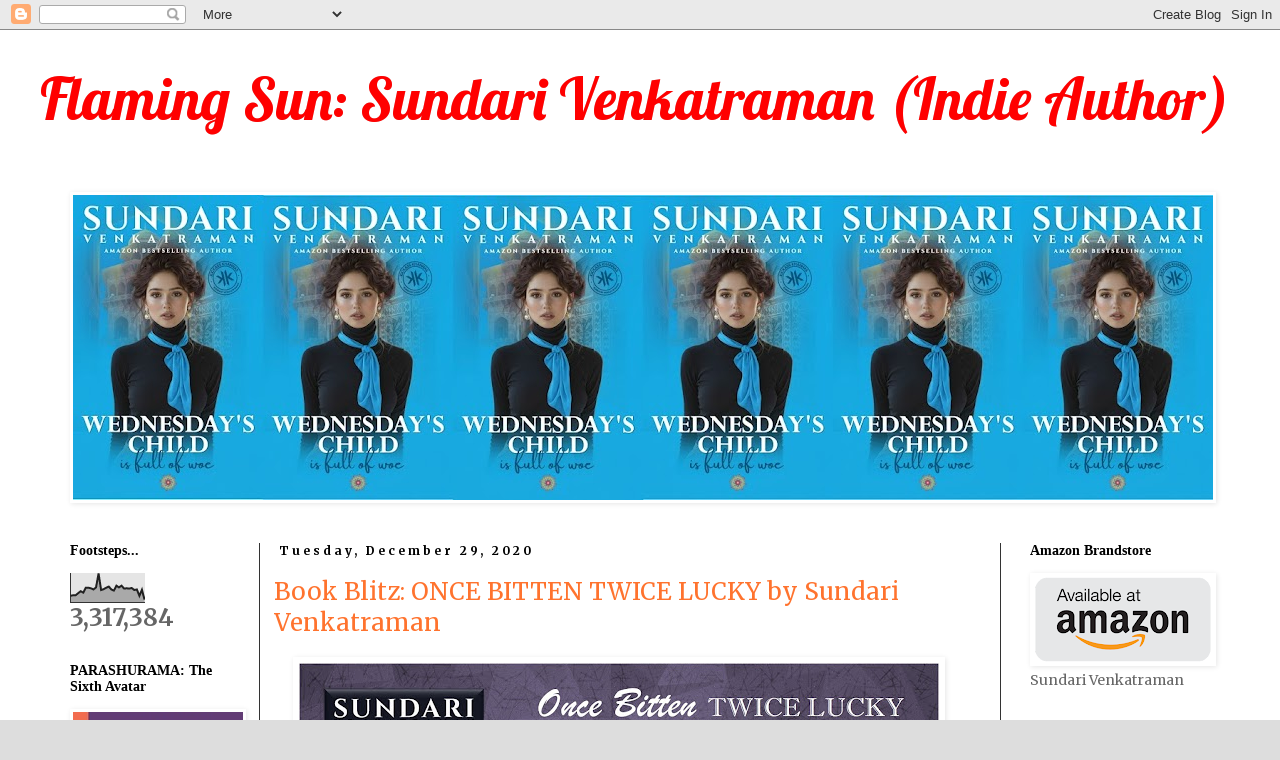

--- FILE ---
content_type: text/html; charset=UTF-8
request_url: https://www.sundarivenkatraman.in/2020/12/
body_size: 39495
content:
<!DOCTYPE html>
<html class='v2' dir='ltr' lang='en'>
<head>
<link href='https://www.blogger.com/static/v1/widgets/335934321-css_bundle_v2.css' rel='stylesheet' type='text/css'/>
<meta content='width=1100' name='viewport'/>
<meta content='text/html; charset=UTF-8' http-equiv='Content-Type'/>
<meta content='blogger' name='generator'/>
<link href='https://www.sundarivenkatraman.in/favicon.ico' rel='icon' type='image/x-icon'/>
<link href='https://www.sundarivenkatraman.in/2020/12/' rel='canonical'/>
<link rel="alternate" type="application/atom+xml" title="Flaming Sun: Sundari Venkatraman (Indie Author) - Atom" href="https://www.sundarivenkatraman.in/feeds/posts/default" />
<link rel="alternate" type="application/rss+xml" title="Flaming Sun: Sundari Venkatraman (Indie Author) - RSS" href="https://www.sundarivenkatraman.in/feeds/posts/default?alt=rss" />
<link rel="service.post" type="application/atom+xml" title="Flaming Sun: Sundari Venkatraman (Indie Author) - Atom" href="https://www.blogger.com/feeds/2795545304639078102/posts/default" />
<!--Can't find substitution for tag [blog.ieCssRetrofitLinks]-->
<meta content='https://www.sundarivenkatraman.in/2020/12/' property='og:url'/>
<meta content='Flaming Sun: Sundari Venkatraman (Indie Author)' property='og:title'/>
<meta content='' property='og:description'/>
<title>Flaming Sun: Sundari Venkatraman (Indie Author): December 2020</title>
<style type='text/css'>@font-face{font-family:'Lobster';font-style:normal;font-weight:400;font-display:swap;src:url(//fonts.gstatic.com/s/lobster/v32/neILzCirqoswsqX9zo-mM4MwWJXNqA.woff2)format('woff2');unicode-range:U+0460-052F,U+1C80-1C8A,U+20B4,U+2DE0-2DFF,U+A640-A69F,U+FE2E-FE2F;}@font-face{font-family:'Lobster';font-style:normal;font-weight:400;font-display:swap;src:url(//fonts.gstatic.com/s/lobster/v32/neILzCirqoswsqX9zoamM4MwWJXNqA.woff2)format('woff2');unicode-range:U+0301,U+0400-045F,U+0490-0491,U+04B0-04B1,U+2116;}@font-face{font-family:'Lobster';font-style:normal;font-weight:400;font-display:swap;src:url(//fonts.gstatic.com/s/lobster/v32/neILzCirqoswsqX9zo2mM4MwWJXNqA.woff2)format('woff2');unicode-range:U+0102-0103,U+0110-0111,U+0128-0129,U+0168-0169,U+01A0-01A1,U+01AF-01B0,U+0300-0301,U+0303-0304,U+0308-0309,U+0323,U+0329,U+1EA0-1EF9,U+20AB;}@font-face{font-family:'Lobster';font-style:normal;font-weight:400;font-display:swap;src:url(//fonts.gstatic.com/s/lobster/v32/neILzCirqoswsqX9zoymM4MwWJXNqA.woff2)format('woff2');unicode-range:U+0100-02BA,U+02BD-02C5,U+02C7-02CC,U+02CE-02D7,U+02DD-02FF,U+0304,U+0308,U+0329,U+1D00-1DBF,U+1E00-1E9F,U+1EF2-1EFF,U+2020,U+20A0-20AB,U+20AD-20C0,U+2113,U+2C60-2C7F,U+A720-A7FF;}@font-face{font-family:'Lobster';font-style:normal;font-weight:400;font-display:swap;src:url(//fonts.gstatic.com/s/lobster/v32/neILzCirqoswsqX9zoKmM4MwWJU.woff2)format('woff2');unicode-range:U+0000-00FF,U+0131,U+0152-0153,U+02BB-02BC,U+02C6,U+02DA,U+02DC,U+0304,U+0308,U+0329,U+2000-206F,U+20AC,U+2122,U+2191,U+2193,U+2212,U+2215,U+FEFF,U+FFFD;}@font-face{font-family:'Merriweather';font-style:normal;font-weight:400;font-stretch:100%;font-display:swap;src:url(//fonts.gstatic.com/s/merriweather/v33/u-4e0qyriQwlOrhSvowK_l5UcA6zuSYEqOzpPe3HOZJ5eX1WtLaQwmYiSeqnJ-mXq1Gi3iE.woff2)format('woff2');unicode-range:U+0460-052F,U+1C80-1C8A,U+20B4,U+2DE0-2DFF,U+A640-A69F,U+FE2E-FE2F;}@font-face{font-family:'Merriweather';font-style:normal;font-weight:400;font-stretch:100%;font-display:swap;src:url(//fonts.gstatic.com/s/merriweather/v33/u-4e0qyriQwlOrhSvowK_l5UcA6zuSYEqOzpPe3HOZJ5eX1WtLaQwmYiSequJ-mXq1Gi3iE.woff2)format('woff2');unicode-range:U+0301,U+0400-045F,U+0490-0491,U+04B0-04B1,U+2116;}@font-face{font-family:'Merriweather';font-style:normal;font-weight:400;font-stretch:100%;font-display:swap;src:url(//fonts.gstatic.com/s/merriweather/v33/u-4e0qyriQwlOrhSvowK_l5UcA6zuSYEqOzpPe3HOZJ5eX1WtLaQwmYiSeqlJ-mXq1Gi3iE.woff2)format('woff2');unicode-range:U+0102-0103,U+0110-0111,U+0128-0129,U+0168-0169,U+01A0-01A1,U+01AF-01B0,U+0300-0301,U+0303-0304,U+0308-0309,U+0323,U+0329,U+1EA0-1EF9,U+20AB;}@font-face{font-family:'Merriweather';font-style:normal;font-weight:400;font-stretch:100%;font-display:swap;src:url(//fonts.gstatic.com/s/merriweather/v33/u-4e0qyriQwlOrhSvowK_l5UcA6zuSYEqOzpPe3HOZJ5eX1WtLaQwmYiSeqkJ-mXq1Gi3iE.woff2)format('woff2');unicode-range:U+0100-02BA,U+02BD-02C5,U+02C7-02CC,U+02CE-02D7,U+02DD-02FF,U+0304,U+0308,U+0329,U+1D00-1DBF,U+1E00-1E9F,U+1EF2-1EFF,U+2020,U+20A0-20AB,U+20AD-20C0,U+2113,U+2C60-2C7F,U+A720-A7FF;}@font-face{font-family:'Merriweather';font-style:normal;font-weight:400;font-stretch:100%;font-display:swap;src:url(//fonts.gstatic.com/s/merriweather/v33/u-4e0qyriQwlOrhSvowK_l5UcA6zuSYEqOzpPe3HOZJ5eX1WtLaQwmYiSeqqJ-mXq1Gi.woff2)format('woff2');unicode-range:U+0000-00FF,U+0131,U+0152-0153,U+02BB-02BC,U+02C6,U+02DA,U+02DC,U+0304,U+0308,U+0329,U+2000-206F,U+20AC,U+2122,U+2191,U+2193,U+2212,U+2215,U+FEFF,U+FFFD;}@font-face{font-family:'Merriweather';font-style:normal;font-weight:700;font-stretch:100%;font-display:swap;src:url(//fonts.gstatic.com/s/merriweather/v33/u-4e0qyriQwlOrhSvowK_l5UcA6zuSYEqOzpPe3HOZJ5eX1WtLaQwmYiSeqnJ-mXq1Gi3iE.woff2)format('woff2');unicode-range:U+0460-052F,U+1C80-1C8A,U+20B4,U+2DE0-2DFF,U+A640-A69F,U+FE2E-FE2F;}@font-face{font-family:'Merriweather';font-style:normal;font-weight:700;font-stretch:100%;font-display:swap;src:url(//fonts.gstatic.com/s/merriweather/v33/u-4e0qyriQwlOrhSvowK_l5UcA6zuSYEqOzpPe3HOZJ5eX1WtLaQwmYiSequJ-mXq1Gi3iE.woff2)format('woff2');unicode-range:U+0301,U+0400-045F,U+0490-0491,U+04B0-04B1,U+2116;}@font-face{font-family:'Merriweather';font-style:normal;font-weight:700;font-stretch:100%;font-display:swap;src:url(//fonts.gstatic.com/s/merriweather/v33/u-4e0qyriQwlOrhSvowK_l5UcA6zuSYEqOzpPe3HOZJ5eX1WtLaQwmYiSeqlJ-mXq1Gi3iE.woff2)format('woff2');unicode-range:U+0102-0103,U+0110-0111,U+0128-0129,U+0168-0169,U+01A0-01A1,U+01AF-01B0,U+0300-0301,U+0303-0304,U+0308-0309,U+0323,U+0329,U+1EA0-1EF9,U+20AB;}@font-face{font-family:'Merriweather';font-style:normal;font-weight:700;font-stretch:100%;font-display:swap;src:url(//fonts.gstatic.com/s/merriweather/v33/u-4e0qyriQwlOrhSvowK_l5UcA6zuSYEqOzpPe3HOZJ5eX1WtLaQwmYiSeqkJ-mXq1Gi3iE.woff2)format('woff2');unicode-range:U+0100-02BA,U+02BD-02C5,U+02C7-02CC,U+02CE-02D7,U+02DD-02FF,U+0304,U+0308,U+0329,U+1D00-1DBF,U+1E00-1E9F,U+1EF2-1EFF,U+2020,U+20A0-20AB,U+20AD-20C0,U+2113,U+2C60-2C7F,U+A720-A7FF;}@font-face{font-family:'Merriweather';font-style:normal;font-weight:700;font-stretch:100%;font-display:swap;src:url(//fonts.gstatic.com/s/merriweather/v33/u-4e0qyriQwlOrhSvowK_l5UcA6zuSYEqOzpPe3HOZJ5eX1WtLaQwmYiSeqqJ-mXq1Gi.woff2)format('woff2');unicode-range:U+0000-00FF,U+0131,U+0152-0153,U+02BB-02BC,U+02C6,U+02DA,U+02DC,U+0304,U+0308,U+0329,U+2000-206F,U+20AC,U+2122,U+2191,U+2193,U+2212,U+2215,U+FEFF,U+FFFD;}</style>
<style id='page-skin-1' type='text/css'><!--
/*
-----------------------------------------------
Blogger Template Style
Name:     Simple
Designer: Blogger
URL:      www.blogger.com
----------------------------------------------- */
/* Content
----------------------------------------------- */
body {
font: normal normal 14px Merriweather;
color: #666666;
background: #dddddd none repeat scroll top left;
padding: 0 0 0 0;
}
html body .region-inner {
min-width: 0;
max-width: 100%;
width: auto;
}
h2 {
font-size: 22px;
}
a:link {
text-decoration:none;
color: #ff732e;
}
a:visited {
text-decoration:none;
color: #2eb9ff;
}
a:hover {
text-decoration:underline;
color: #666666;
}
.body-fauxcolumn-outer .fauxcolumn-inner {
background: transparent none repeat scroll top left;
_background-image: none;
}
.body-fauxcolumn-outer .cap-top {
position: absolute;
z-index: 1;
height: 400px;
width: 100%;
}
.body-fauxcolumn-outer .cap-top .cap-left {
width: 100%;
background: transparent none repeat-x scroll top left;
_background-image: none;
}
.content-outer {
-moz-box-shadow: 0 0 0 rgba(0, 0, 0, .15);
-webkit-box-shadow: 0 0 0 rgba(0, 0, 0, .15);
-goog-ms-box-shadow: 0 0 0 #333333;
box-shadow: 0 0 0 rgba(0, 0, 0, .15);
margin-bottom: 1px;
}
.content-inner {
padding: 10px 40px;
}
.content-inner {
background-color: #ffffff;
}
/* Header
----------------------------------------------- */
.header-outer {
background: transparent none repeat-x scroll 0 -400px;
_background-image: none;
}
.Header h1 {
font: normal normal 58px Lobster;
color: #ff0000;
text-shadow: 0 0 0 rgba(0, 0, 0, .2);
}
.Header h1 a {
color: #ff0000;
}
.Header .description {
font-size: 18px;
color: #000000;
}
.header-inner .Header .titlewrapper {
padding: 22px 0;
}
.header-inner .Header .descriptionwrapper {
padding: 0 0;
}
/* Tabs
----------------------------------------------- */
.tabs-inner .section:first-child {
border-top: 0 solid #dddddd;
}
.tabs-inner .section:first-child ul {
margin-top: -1px;
border-top: 1px solid #dddddd;
border-left: 1px solid #dddddd;
border-right: 1px solid #dddddd;
}
.tabs-inner .widget ul {
background: transparent none repeat-x scroll 0 -800px;
_background-image: none;
border-bottom: 1px solid #dddddd;
margin-top: 0;
margin-left: -30px;
margin-right: -30px;
}
.tabs-inner .widget li a {
display: inline-block;
padding: .6em 1em;
font: normal normal 12px 'Trebuchet MS', Trebuchet, Verdana, sans-serif;
color: #000000;
border-left: 1px solid #ffffff;
border-right: 1px solid #dddddd;
}
.tabs-inner .widget li:first-child a {
border-left: none;
}
.tabs-inner .widget li.selected a, .tabs-inner .widget li a:hover {
color: #000000;
background-color: #eeeeee;
text-decoration: none;
}
/* Columns
----------------------------------------------- */
.main-outer {
border-top: 0 solid #333333;
}
.fauxcolumn-left-outer .fauxcolumn-inner {
border-right: 1px solid #333333;
}
.fauxcolumn-right-outer .fauxcolumn-inner {
border-left: 1px solid #333333;
}
/* Headings
----------------------------------------------- */
div.widget > h2,
div.widget h2.title {
margin: 0 0 1em 0;
font: normal bold 14px Georgia, Utopia, 'Palatino Linotype', Palatino, serif;
color: #000000;
}
/* Widgets
----------------------------------------------- */
.widget .zippy {
color: #333333;
text-shadow: 2px 2px 1px rgba(0, 0, 0, .1);
}
.widget .popular-posts ul {
list-style: none;
}
/* Posts
----------------------------------------------- */
h2.date-header {
font: normal bold 12px Merriweather;
}
.date-header span {
background-color: #ffffff;
color: #000000;
padding: 0.4em;
letter-spacing: 3px;
margin: inherit;
}
.main-inner {
padding-top: 35px;
padding-bottom: 65px;
}
.main-inner .column-center-inner {
padding: 0 0;
}
.main-inner .column-center-inner .section {
margin: 0 1em;
}
.post {
margin: 0 0 45px 0;
}
h3.post-title, .comments h4 {
font: normal normal 24px Merriweather;
margin: .75em 0 0;
}
.post-body {
font-size: 110%;
line-height: 1.4;
position: relative;
}
.post-body img, .post-body .tr-caption-container, .Profile img, .Image img,
.BlogList .item-thumbnail img {
padding: 2px;
background: rgba(0, 0, 0, 0);
border: 1px solid #ffffff;
-moz-box-shadow: 1px 1px 5px rgba(0, 0, 0, .1);
-webkit-box-shadow: 1px 1px 5px rgba(0, 0, 0, .1);
box-shadow: 1px 1px 5px rgba(0, 0, 0, .1);
}
.post-body img, .post-body .tr-caption-container {
padding: 5px;
}
.post-body .tr-caption-container {
color: #333333;
}
.post-body .tr-caption-container img {
padding: 0;
background: transparent;
border: none;
-moz-box-shadow: 0 0 0 rgba(0, 0, 0, .1);
-webkit-box-shadow: 0 0 0 rgba(0, 0, 0, .1);
box-shadow: 0 0 0 rgba(0, 0, 0, .1);
}
.post-header {
margin: 0 0 1.5em;
line-height: 1.6;
font-size: 90%;
}
.post-footer {
margin: 20px -2px 0;
padding: 5px 10px;
color: #666666;
background-color: #eeeeee;
border-bottom: 1px solid #eeeeee;
line-height: 1.6;
font-size: 90%;
}
#comments .comment-author {
padding-top: 1.5em;
border-top: 1px solid #333333;
background-position: 0 1.5em;
}
#comments .comment-author:first-child {
padding-top: 0;
border-top: none;
}
.avatar-image-container {
margin: .2em 0 0;
}
#comments .avatar-image-container img {
border: 1px solid #ffffff;
}
/* Comments
----------------------------------------------- */
.comments .comments-content .icon.blog-author {
background-repeat: no-repeat;
background-image: url([data-uri]);
}
.comments .comments-content .loadmore a {
border-top: 1px solid #333333;
border-bottom: 1px solid #333333;
}
.comments .comment-thread.inline-thread {
background-color: #eeeeee;
}
.comments .continue {
border-top: 2px solid #333333;
}
/* Accents
---------------------------------------------- */
.section-columns td.columns-cell {
border-left: 1px solid #333333;
}
.blog-pager {
background: transparent url(https://resources.blogblog.com/blogblog/data/1kt/simple/paging_dot.png) repeat-x scroll top center;
}
.blog-pager-older-link, .home-link,
.blog-pager-newer-link {
background-color: #ffffff;
padding: 5px;
}
.footer-outer {
border-top: 1px dashed #bbbbbb;
}
/* Mobile
----------------------------------------------- */
body.mobile  {
background-size: auto;
}
.mobile .body-fauxcolumn-outer {
background: transparent none repeat scroll top left;
}
.mobile .body-fauxcolumn-outer .cap-top {
background-size: 100% auto;
}
.mobile .content-outer {
-webkit-box-shadow: 0 0 3px rgba(0, 0, 0, .15);
box-shadow: 0 0 3px rgba(0, 0, 0, .15);
}
.mobile .tabs-inner .widget ul {
margin-left: 0;
margin-right: 0;
}
.mobile .post {
margin: 0;
}
.mobile .main-inner .column-center-inner .section {
margin: 0;
}
.mobile .date-header span {
padding: 0.1em 10px;
margin: 0 -10px;
}
.mobile h3.post-title {
margin: 0;
}
.mobile .blog-pager {
background: transparent none no-repeat scroll top center;
}
.mobile .footer-outer {
border-top: none;
}
.mobile .main-inner, .mobile .footer-inner {
background-color: #ffffff;
}
.mobile-index-contents {
color: #666666;
}
.mobile-link-button {
background-color: #ff732e;
}
.mobile-link-button a:link, .mobile-link-button a:visited {
color: #ffffff;
}
.mobile .tabs-inner .section:first-child {
border-top: none;
}
.mobile .tabs-inner .PageList .widget-content {
background-color: #eeeeee;
color: #000000;
border-top: 1px solid #dddddd;
border-bottom: 1px solid #dddddd;
}
.mobile .tabs-inner .PageList .widget-content .pagelist-arrow {
border-left: 1px solid #dddddd;
}

--></style>
<style id='template-skin-1' type='text/css'><!--
body {
min-width: 1280px;
}
.content-outer, .content-fauxcolumn-outer, .region-inner {
min-width: 1280px;
max-width: 1280px;
_width: 1280px;
}
.main-inner .columns {
padding-left: 220px;
padding-right: 240px;
}
.main-inner .fauxcolumn-center-outer {
left: 220px;
right: 240px;
/* IE6 does not respect left and right together */
_width: expression(this.parentNode.offsetWidth -
parseInt("220px") -
parseInt("240px") + 'px');
}
.main-inner .fauxcolumn-left-outer {
width: 220px;
}
.main-inner .fauxcolumn-right-outer {
width: 240px;
}
.main-inner .column-left-outer {
width: 220px;
right: 100%;
margin-left: -220px;
}
.main-inner .column-right-outer {
width: 240px;
margin-right: -240px;
}
#layout {
min-width: 0;
}
#layout .content-outer {
min-width: 0;
width: 800px;
}
#layout .region-inner {
min-width: 0;
width: auto;
}
body#layout div.add_widget {
padding: 8px;
}
body#layout div.add_widget a {
margin-left: 32px;
}
--></style>
<link href='https://www.blogger.com/dyn-css/authorization.css?targetBlogID=2795545304639078102&amp;zx=cb6748a2-a57c-4f60-8eb2-241f6ddda501' media='none' onload='if(media!=&#39;all&#39;)media=&#39;all&#39;' rel='stylesheet'/><noscript><link href='https://www.blogger.com/dyn-css/authorization.css?targetBlogID=2795545304639078102&amp;zx=cb6748a2-a57c-4f60-8eb2-241f6ddda501' rel='stylesheet'/></noscript>
<meta name='google-adsense-platform-account' content='ca-host-pub-1556223355139109'/>
<meta name='google-adsense-platform-domain' content='blogspot.com'/>

</head>
<body class='loading variant-simplysimple'>
<div class='navbar section' id='navbar' name='Navbar'><div class='widget Navbar' data-version='1' id='Navbar1'><script type="text/javascript">
    function setAttributeOnload(object, attribute, val) {
      if(window.addEventListener) {
        window.addEventListener('load',
          function(){ object[attribute] = val; }, false);
      } else {
        window.attachEvent('onload', function(){ object[attribute] = val; });
      }
    }
  </script>
<div id="navbar-iframe-container"></div>
<script type="text/javascript" src="https://apis.google.com/js/platform.js"></script>
<script type="text/javascript">
      gapi.load("gapi.iframes:gapi.iframes.style.bubble", function() {
        if (gapi.iframes && gapi.iframes.getContext) {
          gapi.iframes.getContext().openChild({
              url: 'https://www.blogger.com/navbar/2795545304639078102?origin\x3dhttps://www.sundarivenkatraman.in',
              where: document.getElementById("navbar-iframe-container"),
              id: "navbar-iframe"
          });
        }
      });
    </script><script type="text/javascript">
(function() {
var script = document.createElement('script');
script.type = 'text/javascript';
script.src = '//pagead2.googlesyndication.com/pagead/js/google_top_exp.js';
var head = document.getElementsByTagName('head')[0];
if (head) {
head.appendChild(script);
}})();
</script>
</div></div>
<div class='body-fauxcolumns'>
<div class='fauxcolumn-outer body-fauxcolumn-outer'>
<div class='cap-top'>
<div class='cap-left'></div>
<div class='cap-right'></div>
</div>
<div class='fauxborder-left'>
<div class='fauxborder-right'></div>
<div class='fauxcolumn-inner'>
</div>
</div>
<div class='cap-bottom'>
<div class='cap-left'></div>
<div class='cap-right'></div>
</div>
</div>
</div>
<div class='content'>
<div class='content-fauxcolumns'>
<div class='fauxcolumn-outer content-fauxcolumn-outer'>
<div class='cap-top'>
<div class='cap-left'></div>
<div class='cap-right'></div>
</div>
<div class='fauxborder-left'>
<div class='fauxborder-right'></div>
<div class='fauxcolumn-inner'>
</div>
</div>
<div class='cap-bottom'>
<div class='cap-left'></div>
<div class='cap-right'></div>
</div>
</div>
</div>
<div class='content-outer'>
<div class='content-cap-top cap-top'>
<div class='cap-left'></div>
<div class='cap-right'></div>
</div>
<div class='fauxborder-left content-fauxborder-left'>
<div class='fauxborder-right content-fauxborder-right'></div>
<div class='content-inner'>
<header>
<div class='header-outer'>
<div class='header-cap-top cap-top'>
<div class='cap-left'></div>
<div class='cap-right'></div>
</div>
<div class='fauxborder-left header-fauxborder-left'>
<div class='fauxborder-right header-fauxborder-right'></div>
<div class='region-inner header-inner'>
<div class='header section' id='header' name='Header'><div class='widget Header' data-version='1' id='Header1'>
<div id='header-inner'>
<div class='titlewrapper'>
<h1 class='title'>
<a href='https://www.sundarivenkatraman.in/'>
Flaming Sun: Sundari Venkatraman (Indie Author)
</a>
</h1>
</div>
<div class='descriptionwrapper'>
<p class='description'><span>
</span></p>
</div>
</div>
</div></div>
</div>
</div>
<div class='header-cap-bottom cap-bottom'>
<div class='cap-left'></div>
<div class='cap-right'></div>
</div>
</div>
</header>
<div class='tabs-outer'>
<div class='tabs-cap-top cap-top'>
<div class='cap-left'></div>
<div class='cap-right'></div>
</div>
<div class='fauxborder-left tabs-fauxborder-left'>
<div class='fauxborder-right tabs-fauxborder-right'></div>
<div class='region-inner tabs-inner'>
<div class='tabs section' id='crosscol' name='Cross-Column'><div class='widget Image' data-version='1' id='Image42'>
<div class='widget-content'>
<img alt='' height='305' id='Image42_img' src='https://blogger.googleusercontent.com/img/a/AVvXsEi0UU1ptEMS4AJ48LK7Pug-xjttMfJn9CNpCeUex4raNYjezyIkMbPVQjHuVhj8OD8zXyeuJG36XEn-Tp4p373hu76goKUmY2PdZ2mdK1M6kydc9uH2pTvs0AcQvcDpAtHo3sbEmPVQOna-JNQtDbIVwLNDU5ri_QihrFFoR0o-5IxKhar7sabICLqSE6s=s1140' width='1140'/>
<br/>
</div>
<div class='clear'></div>
</div></div>
<div class='tabs no-items section' id='crosscol-overflow' name='Cross-Column 2'></div>
</div>
</div>
<div class='tabs-cap-bottom cap-bottom'>
<div class='cap-left'></div>
<div class='cap-right'></div>
</div>
</div>
<div class='main-outer'>
<div class='main-cap-top cap-top'>
<div class='cap-left'></div>
<div class='cap-right'></div>
</div>
<div class='fauxborder-left main-fauxborder-left'>
<div class='fauxborder-right main-fauxborder-right'></div>
<div class='region-inner main-inner'>
<div class='columns fauxcolumns'>
<div class='fauxcolumn-outer fauxcolumn-center-outer'>
<div class='cap-top'>
<div class='cap-left'></div>
<div class='cap-right'></div>
</div>
<div class='fauxborder-left'>
<div class='fauxborder-right'></div>
<div class='fauxcolumn-inner'>
</div>
</div>
<div class='cap-bottom'>
<div class='cap-left'></div>
<div class='cap-right'></div>
</div>
</div>
<div class='fauxcolumn-outer fauxcolumn-left-outer'>
<div class='cap-top'>
<div class='cap-left'></div>
<div class='cap-right'></div>
</div>
<div class='fauxborder-left'>
<div class='fauxborder-right'></div>
<div class='fauxcolumn-inner'>
</div>
</div>
<div class='cap-bottom'>
<div class='cap-left'></div>
<div class='cap-right'></div>
</div>
</div>
<div class='fauxcolumn-outer fauxcolumn-right-outer'>
<div class='cap-top'>
<div class='cap-left'></div>
<div class='cap-right'></div>
</div>
<div class='fauxborder-left'>
<div class='fauxborder-right'></div>
<div class='fauxcolumn-inner'>
</div>
</div>
<div class='cap-bottom'>
<div class='cap-left'></div>
<div class='cap-right'></div>
</div>
</div>
<!-- corrects IE6 width calculation -->
<div class='columns-inner'>
<div class='column-center-outer'>
<div class='column-center-inner'>
<div class='main section' id='main' name='Main'><div class='widget Blog' data-version='1' id='Blog1'>
<div class='blog-posts hfeed'>

          <div class="date-outer">
        
<h2 class='date-header'><span>Tuesday, December 29, 2020</span></h2>

          <div class="date-posts">
        
<div class='post-outer'>
<div class='post hentry uncustomized-post-template' itemprop='blogPost' itemscope='itemscope' itemtype='http://schema.org/BlogPosting'>
<meta content='https://blogger.googleusercontent.com/img/b/R29vZ2xl/AVvXsEi8C1Si2CI4quwxyUsFWxOmmbNWYA2v759kGd0JzdP-_72Eiky6RbWV5WoZas4tycsEZxOfJBQVn83E-V4a9fASb7dHH0sCnmA5EAQo-X81EXzSBSpQ-CWrzqnt_R0LJ07BDSBO_q-zBzQ5/w640-h302/BlogspotBanner.jpg' itemprop='image_url'/>
<meta content='2795545304639078102' itemprop='blogId'/>
<meta content='2233156136837815392' itemprop='postId'/>
<a name='2233156136837815392'></a>
<h3 class='post-title entry-title' itemprop='name'>
<a href='https://www.sundarivenkatraman.in/2020/12/book-blitz-once-bitten-twice-lucky-by.html'>Book Blitz: ONCE BITTEN TWICE LUCKY by Sundari Venkatraman </a>
</h3>
<div class='post-header'>
<div class='post-header-line-1'></div>
</div>
<div class='post-body entry-content' id='post-body-2233156136837815392' itemprop='description articleBody'>
<p>&nbsp;<a href="https://blogger.googleusercontent.com/img/b/R29vZ2xl/AVvXsEi8C1Si2CI4quwxyUsFWxOmmbNWYA2v759kGd0JzdP-_72Eiky6RbWV5WoZas4tycsEZxOfJBQVn83E-V4a9fASb7dHH0sCnmA5EAQo-X81EXzSBSpQ-CWrzqnt_R0LJ07BDSBO_q-zBzQ5/s2070/BlogspotBanner.jpg" imageanchor="1" style="margin-left: 1em; margin-right: 1em; text-align: center;"><img border="0" data-original-height="975" data-original-width="2070" height="302" src="https://blogger.googleusercontent.com/img/b/R29vZ2xl/AVvXsEi8C1Si2CI4quwxyUsFWxOmmbNWYA2v759kGd0JzdP-_72Eiky6RbWV5WoZas4tycsEZxOfJBQVn83E-V4a9fASb7dHH0sCnmA5EAQo-X81EXzSBSpQ-CWrzqnt_R0LJ07BDSBO_q-zBzQ5/w640-h302/BlogspotBanner.jpg" width="640" /></a></p><div dir="ltr" trbidi="on"><br /><div class="separator" style="clear: both; text-align: center;"><img border="0" data-original-height="68" data-original-width="198" src="https://blogger.googleusercontent.com/img/b/R29vZ2xl/AVvXsEgKnl6xAjEQRxYj3TP1u8J2Eq3rXq9nRz2q5y4U9hRXo4CcfCCuYtcAAbfeUoauCNxYJNxeijqipE9g2guGcmL1taNh9iHwR-b0Hjm_QbxgBvZuC56cDR6NpRq7uCtguI6fHRcw6IPMORs/s1600/button_the-cover.png" /></div><div class="separator" style="clear: both; text-align: center;"><br /></div><div class="separator" style="clear: both; text-align: center;"><a href="https://blogger.googleusercontent.com/img/b/R29vZ2xl/AVvXsEiDexG1gRAJY7oP3oS2c0SgB3SKRqw9xGnwK2DPtxVDt9Vwp01aP_GVZThLAiBCstxb49dzHhjawuE4gNjPphOtbmBBHIMRQ0nW49ttm4ljQIc_t2-nFkfIzHoCPkCe6tuQc0FvnNUovRpo/s2048/OnceBittenTwiceLucky-AmazonCover.jpg" style="margin-left: 1em; margin-right: 1em;"><img border="0" data-original-height="2048" data-original-width="1280" height="640" src="https://blogger.googleusercontent.com/img/b/R29vZ2xl/AVvXsEiDexG1gRAJY7oP3oS2c0SgB3SKRqw9xGnwK2DPtxVDt9Vwp01aP_GVZThLAiBCstxb49dzHhjawuE4gNjPphOtbmBBHIMRQ0nW49ttm4ljQIc_t2-nFkfIzHoCPkCe6tuQc0FvnNUovRpo/w400-h640/OnceBittenTwiceLucky-AmazonCover.jpg" width="400" /></a></div><br /><div class="separator" style="clear: both; text-align: center;"><span style="font-family: georgia; font-size: large;">Publisher: Flaming Sun (Indie published)</span></div><div class="separator" style="clear: both; text-align: center;"><span style="font-family: georgia; font-size: medium;">Publication Date: December 27, 2020</span></div><div class="separator" style="clear: both; text-align: center;"><span style="font-family: georgia; font-size: medium;">Sold by: Amazon Digital Services LLC</span></div><div class="separator" style="clear: both; text-align: center;"><span style="font-family: georgia; font-size: medium;">Language: English</span></div><div class="separator" style="clear: both; text-align: center;"><span style="font-family: georgia; font-size: medium;">Genre: Romance</span></div><div class="separator" style="clear: both; text-align: center;"><span style="font-family: georgia; font-size: medium;"><br /></span></div><div class="separator" style="clear: both; text-align: center;"><span style="font-family: georgia; font-size: medium;"><b>BLURB</b></span></div><br /><div class="separator" style="clear: both;"><div class="separator" style="clear: both; text-align: justify;"><div class="separator" style="clear: both;"><span style="font-family: georgia; font-size: medium;">Deepshika feels as free as a bird once she decides to kick her womaniser husband out of her life. The lawyer is confident of bringing up her teenage kids with her father&#8217;s help.</span></div><div class="separator" style="clear: both;"><span style="font-family: georgia; font-size: medium;"><br /></span></div><div class="separator" style="clear: both;"><span style="font-family: georgia; font-size: medium;">Karan isn&#8217;t all that upset when his wife dumps him, leaving behind their preteen daughter for him to bring up. But the alimony she claims comes as a rude shock.</span></div><div class="separator" style="clear: both;"><span style="font-family: georgia; font-size: medium;"><br /></span></div><div class="separator" style="clear: both;"><span style="font-family: georgia; font-size: medium;">Sparks fly when the shocked husband meets the divorced, divorce lawyer. But what will happen when their respective children come face to face? Will they accept their parents&#8217; relationship or rebel against it?</span></div><div class="separator" style="clear: both;"><span style="font-family: georgia; font-size: medium;"><br /></span></div><div class="separator" style="clear: both;"><span style="font-family: georgia; font-size: medium;">Will the once bitten Deepshika and Karan be lucky in their relationship the second time?</span></div></div><div class="separator" style="clear: both; text-align: justify;"><span style="font-family: georgia; font-size: medium;"><br /></span></div><div class="separator" style="clear: both; text-align: center;"><span style="font-family: georgia; font-size: medium;"><b>Read an Excerpt</b></span></div><div class="separator" style="clear: both; text-align: center;"><br /></div></div><div style="text-align: center;"><br /></div></div><div style="text-align: center;"><iframe allowfullscreen="" frameborder="0" height="550" src="https://read.amazon.in/kp/card?asin=B08NP75GDH&amp;preview=inline&amp;linkCode=kpe&amp;ref_=cm_sw_r_kb_dp_I.W6Fb57S3S6H" style="max-width: 100%;" type="text/html" width="336"></iframe></div><div style="text-align: center;"><br /></div><div style="text-align: center;"><div><b><i><span style="font-family: georgia; font-size: medium;">It would be great if you can add this book to your TBR</span></i></b><br /><b><i><br /></i></b></div><div class="separator" style="clear: both;"><a href="https://www.goodreads.com/book/show/55925163-once-bitten-twice-lucky" target="_blank"><img border="0" data-original-height="39" data-original-width="125" src="https://blogger.googleusercontent.com/img/b/R29vZ2xl/AVvXsEglhL39qqWaHIW2D_C55tIisu2PWb_-r7wj5fPHNsIA4jD7UAI0_o6cML-MCT0zwRFbfs5G5jETZNc12U_VOfv_Uygn2YDdd90Pymax-swlAqAFphU2hseUn9b1QF2-46SyoyPIuczlrqk/s1600/goodreads.jpg" /></a></div><div class="separator" style="clear: both;"><br /></div><div class="separator" style="clear: both;"><a href="https://blogger.googleusercontent.com/img/b/R29vZ2xl/AVvXsEhyOAAbY13exNYDlKcqBxvUougajvcvh4JK5pbZftqAmKUAEhGCu0JBo0wo3A5UcQle9CoZCAtvbd6zysH2lCK37YGbr9y0bieb65GEFbjHjDbeJFOLm9U91D0uQlO-ftce3KEm8hTjJtY/s1600/button_the-story-maker.png" style="margin-left: 1em; margin-right: 1em;"><img border="0" data-original-height="68" data-original-width="287" src="https://blogger.googleusercontent.com/img/b/R29vZ2xl/AVvXsEhyOAAbY13exNYDlKcqBxvUougajvcvh4JK5pbZftqAmKUAEhGCu0JBo0wo3A5UcQle9CoZCAtvbd6zysH2lCK37YGbr9y0bieb65GEFbjHjDbeJFOLm9U91D0uQlO-ftce3KEm8hTjJtY/s1600/button_the-story-maker.png" /></a></div><div class="separator" style="clear: both;"><br /></div><div class="separator" style="clear: both;"></div><div class="separator" style="clear: both;"></div><div class="separator" style="clear: both;"></div><div class="separator" style="clear: both;"><a href="https://blogger.googleusercontent.com/img/b/R29vZ2xl/AVvXsEivoU8k2ikJu7eI1WPj3U0xLa36RNstghYY8b3hqD1eanRfWGWsrAeQFocV6Wvx1YS3jDMq0uPeNYLFg2hn8VWVlrwsWiXK683qdIfjo8OZERUXmMgQ3oPFIAgr5FWjUaoYJQAGsqORq8mL/s776/AhmedabadMirror.jpg" imageanchor="1" style="margin-left: 1em; margin-right: 1em;"><img border="0" data-original-height="667" data-original-width="776" src="https://blogger.googleusercontent.com/img/b/R29vZ2xl/AVvXsEivoU8k2ikJu7eI1WPj3U0xLa36RNstghYY8b3hqD1eanRfWGWsrAeQFocV6Wvx1YS3jDMq0uPeNYLFg2hn8VWVlrwsWiXK683qdIfjo8OZERUXmMgQ3oPFIAgr5FWjUaoYJQAGsqORq8mL/s320/AhmedabadMirror.jpg" width="320" /></a></div><br /><div class="separator" style="clear: both; text-align: justify;"><div class="separator" style="clear: both; text-align: left;"><div class="separator" style="clear: both; text-align: justify;"><div class="separator" style="clear: both;"><span style="font-family: georgia; font-size: medium;">Sundari Venkatraman is an indie author with fifty+ titles to her credit, which have sold more than 2.25 lakh copies around the world. Her books consistently feature in the Top 100 Bestseller Lists on Amazon in both Romance and Asian Drama categories. Her latest romance novels have all been on the #1 Bestseller slot in Amazon India for over a month.</span></div><div class="separator" style="clear: both;"><span style="font-family: georgia; font-size: medium;"><br /></span></div><div class="separator" style="clear: both;"><span style="font-family: georgia; font-size: medium;">As a child, Sundari loved to read books with &#8216;lived happily ever after&#8217; endings. They were all about good triumphing over evil. As a teenager, her favourite books were romance novels from Mills &amp; Boon. She was fascinated by them, so much so that she began to visualise the stories set in India.</span></div><div class="separator" style="clear: both;"><span style="font-family: georgia; font-size: medium;"><br /></span></div><div class="separator" style="clear: both;"><span style="font-family: georgia; font-size: medium;">Sundari was forty when she began her writing journey, completing the first draft of her first novel in thirty-five days. She has not looked back since.</span></div></div></div></div><div class="separator" style="clear: both; text-align: justify;"><br /></div><b style="text-align: justify;"><span style="font-family: georgia;"><a href="http://author.to/SundariVenkatraman" target="_blank">Click here to check out all the titles by the author...</a></span></b></div><div style="text-align: center;"><b style="text-align: justify;"><br /></b></div><div style="text-align: center;"><b style="text-align: justify;"><h2 style="text-align: center;"><span style="font-family: georgia;">MEDIA</span></h2></b></div><div style="text-align: center;"><div class="separator" style="clear: both; text-align: center;"><a href="https://blogger.googleusercontent.com/img/b/R29vZ2xl/AVvXsEi9s9Pkyh_9GI1uxVXix4U1NJVnsgqE_HCk1UTxLg93nJlLM5jY3GCBhf1UHkt6rKlDoeaMJlVgLs2HOtTRXoPYrMPKQVyabun6iSsWORFbd6rTvtgRxDXevVzDTk-1rjUeWeIKvUbHrEY/s2048/AhmedabadMirror-27.12.2020.jpg" imageanchor="1" style="margin-left: 1em; margin-right: 1em;"><img border="0" data-original-height="2048" data-original-width="1616" height="640" src="https://blogger.googleusercontent.com/img/b/R29vZ2xl/AVvXsEi9s9Pkyh_9GI1uxVXix4U1NJVnsgqE_HCk1UTxLg93nJlLM5jY3GCBhf1UHkt6rKlDoeaMJlVgLs2HOtTRXoPYrMPKQVyabun6iSsWORFbd6rTvtgRxDXevVzDTk-1rjUeWeIKvUbHrEY/w504-h640/AhmedabadMirror-27.12.2020.jpg" width="504" /></a></div><div style="text-align: center;"><span style="font-family: georgia;"><div class="separator" style="clear: both; text-align: center;"><a href="https://blogger.googleusercontent.com/img/b/R29vZ2xl/AVvXsEiEjl2Txg0gcBdyfJkMyPiXS5CZoCyO04RPocW3To2rsjFpDQOQTyu5PZIZ8NJclZTs6yVjK8zZgzx4aXAIx4_k0sP-BNTGAOkvjh8WJ-MTGbU-qNLc5uGqbyQ4wrgAhLPjQ8YpCh456DA/s1138/SundayMidday-Dec2020-2.jpg" imageanchor="1" style="margin-left: 1em; margin-right: 1em;"><img border="0" data-original-height="1090" data-original-width="1138" height="614" src="https://blogger.googleusercontent.com/img/b/R29vZ2xl/AVvXsEiEjl2Txg0gcBdyfJkMyPiXS5CZoCyO04RPocW3To2rsjFpDQOQTyu5PZIZ8NJclZTs6yVjK8zZgzx4aXAIx4_k0sP-BNTGAOkvjh8WJ-MTGbU-qNLc5uGqbyQ4wrgAhLPjQ8YpCh456DA/w640-h614/SundayMidday-Dec2020-2.jpg" width="640" /></a></div></span></div><br style="text-align: left;" /><div class="separator" style="clear: both;"><b style="font-family: georgia, &quot;times new roman&quot;, serif; font-size: x-large;">You can stalk her @</b></div><div class="separator" style="clear: both;">&nbsp; &nbsp; &nbsp;&nbsp;</div><div dir="ltr" style="text-align: left;" trbidi="on"><div dir="ltr" trbidi="on"><div style="text-align: center;"><b style="font-family: georgia, &quot;times new roman&quot;, serif; font-size: x-large;"><a href="https://www.sundarivenkatraman.in/" target="_blank">Website</a>&nbsp;|&nbsp;<a href="https://www.facebook.com/AuthorSundariVenkatraman" target="_blank">Facebook</a>&nbsp;|&nbsp;<a href="https://twitter.com/sundarivenkat" target="_blank">Twitter</a>&nbsp;|&nbsp;<a href="https://www.instagram.com/sundarivenkatraman/" target="_blank">Instagram</a></b></div><div><div style="text-align: center;"><br /><b><span style="font-family: &quot;georgia&quot; , &quot;times new roman&quot; , serif; font-size: large;"><i>Grab Your Copy From</i></span></b><br /><b><span style="font-size: large;"><i><br /></i></span></b><div class="separator" style="clear: both;"><a href="https://getbook.at/OnceBittenTwiceLucky" target="_blank"><img border="0" data-original-height="68" data-original-width="167" src="https://blogger.googleusercontent.com/img/b/R29vZ2xl/AVvXsEhv5cL6J98YTTdHw-0POpVyzvQmIxdy7WU_XwpFqBYZqM7vaOvvS9BuvdYVxi27XJ0LKJP8A-NIv-eeWGZsqT12CjJm7YlL1XiV5R9gVU54kwkKary0tLoOXGecljMeyyX3IfAimyQrfWA/s1600/button_amazon.png" /></a></div><div class="separator" style="clear: both;"><br /></div><div style="text-align: left;"><div style="text-align: center;"><i><span style="font-family: &quot;times&quot; , &quot;times new roman&quot; , serif;">This Tour is Hosted by&nbsp;</span></i></div></div><div dir="ltr" style="text-align: left;" trbidi="on"><div class="separator" style="clear: both; text-align: center;"></div><div class="separator" style="clear: both; text-align: center;"></div><div class="separator" style="clear: both; text-align: center;"><br /></div><div class="separator" style="clear: both; text-align: center;"><a href="https://blogger.googleusercontent.com/img/b/R29vZ2xl/AVvXsEhqO5abkwbEaYjyCoTe_fGsuHCsA8RiqliV6UfEvN2-ULrS8eF0etvAXMWYh6Y1UfOAQ7mhXWu3VY7GbHe8vYHFdig5vzS-Cyk269VgxOoCNxdwWzWphBuYBKeBt7RWLsZoDUJMoMY-1nmm/s1600/WithCircleWhite+%25281%2529.png" style="margin-left: 1em; margin-right: 1em;"><img border="0" src="https://blogger.googleusercontent.com/img/b/R29vZ2xl/AVvXsEhqO5abkwbEaYjyCoTe_fGsuHCsA8RiqliV6UfEvN2-ULrS8eF0etvAXMWYh6Y1UfOAQ7mhXWu3VY7GbHe8vYHFdig5vzS-Cyk269VgxOoCNxdwWzWphBuYBKeBt7RWLsZoDUJMoMY-1nmm/s1600/WithCircleWhite+%25281%2529.png" /></a></div><div class="separator" style="clear: both; text-align: center;"><br /></div><div class="separator" style="clear: both; text-align: center;"><a href="https://www.facebook.com/TheBookClubBlogTours" target="_blank">Facebook</a>&nbsp;|&nbsp;<a href="https://tbcbooktours.com/" target="_blank">Website</a>&nbsp;|&nbsp;<a href="https://tbcbooktours.com/blog-tours/" target="_blank">Blog Tours</a>&nbsp;|&nbsp;<a href="https://twitter.com/tbcblogtours" target="_blank">Twitter</a>&nbsp;|&nbsp;<a href="https://www.linkedin.com/in/thebookclub" target="_blank">Linkedin</a></div><div class="separator" style="clear: both; text-align: center;"><br /></div><div style="text-align: center;"><span style="color: #999999; font-family: &quot;georgia&quot; , &quot;times new roman&quot; , serif;"><i>We Promote So That You Can Write&nbsp;</i></span></div></div></div></div></div></div></div><br />
<div style='clear: both;'></div>
</div>
<div class='post-footer'>
<div class='post-footer-line post-footer-line-1'>
<span class='post-author vcard'>
Posted by
<span class='fn' itemprop='author' itemscope='itemscope' itemtype='http://schema.org/Person'>
<meta content='https://www.blogger.com/profile/16380034791641561374' itemprop='url'/>
<a class='g-profile' href='https://www.blogger.com/profile/16380034791641561374' rel='author' title='author profile'>
<span itemprop='name'>Sundari Venkatraman</span>
</a>
</span>
</span>
<span class='post-timestamp'>
at
<meta content='https://www.sundarivenkatraman.in/2020/12/book-blitz-once-bitten-twice-lucky-by.html' itemprop='url'/>
<a class='timestamp-link' href='https://www.sundarivenkatraman.in/2020/12/book-blitz-once-bitten-twice-lucky-by.html' rel='bookmark' title='permanent link'><abbr class='published' itemprop='datePublished' title='2020-12-29T17:23:00+05:30'>5:23&#8239;PM</abbr></a>
</span>
<span class='post-comment-link'>
<a class='comment-link' href='https://www.sundarivenkatraman.in/2020/12/book-blitz-once-bitten-twice-lucky-by.html#comment-form' onclick=''>
No comments:
  </a>
</span>
<span class='post-icons'>
<span class='item-action'>
<a href='https://www.blogger.com/email-post/2795545304639078102/2233156136837815392' title='Email Post'>
<img alt='' class='icon-action' height='13' src='https://resources.blogblog.com/img/icon18_email.gif' width='18'/>
</a>
</span>
<span class='item-control blog-admin pid-620399644'>
<a href='https://www.blogger.com/post-edit.g?blogID=2795545304639078102&postID=2233156136837815392&from=pencil' title='Edit Post'>
<img alt='' class='icon-action' height='18' src='https://resources.blogblog.com/img/icon18_edit_allbkg.gif' width='18'/>
</a>
</span>
</span>
<div class='post-share-buttons goog-inline-block'>
<a class='goog-inline-block share-button sb-email' href='https://www.blogger.com/share-post.g?blogID=2795545304639078102&postID=2233156136837815392&target=email' target='_blank' title='Email This'><span class='share-button-link-text'>Email This</span></a><a class='goog-inline-block share-button sb-blog' href='https://www.blogger.com/share-post.g?blogID=2795545304639078102&postID=2233156136837815392&target=blog' onclick='window.open(this.href, "_blank", "height=270,width=475"); return false;' target='_blank' title='BlogThis!'><span class='share-button-link-text'>BlogThis!</span></a><a class='goog-inline-block share-button sb-twitter' href='https://www.blogger.com/share-post.g?blogID=2795545304639078102&postID=2233156136837815392&target=twitter' target='_blank' title='Share to X'><span class='share-button-link-text'>Share to X</span></a><a class='goog-inline-block share-button sb-facebook' href='https://www.blogger.com/share-post.g?blogID=2795545304639078102&postID=2233156136837815392&target=facebook' onclick='window.open(this.href, "_blank", "height=430,width=640"); return false;' target='_blank' title='Share to Facebook'><span class='share-button-link-text'>Share to Facebook</span></a><a class='goog-inline-block share-button sb-pinterest' href='https://www.blogger.com/share-post.g?blogID=2795545304639078102&postID=2233156136837815392&target=pinterest' target='_blank' title='Share to Pinterest'><span class='share-button-link-text'>Share to Pinterest</span></a>
</div>
</div>
<div class='post-footer-line post-footer-line-2'>
<span class='post-labels'>
Labels:
<a href='https://www.sundarivenkatraman.in/search/label/%23TBC' rel='tag'>#TBC</a>,
<a href='https://www.sundarivenkatraman.in/search/label/Book%20Blitz' rel='tag'>Book Blitz</a>,
<a href='https://www.sundarivenkatraman.in/search/label/Flaming%20Sun' rel='tag'>Flaming Sun</a>,
<a href='https://www.sundarivenkatraman.in/search/label/Once%20Bitten%20Twice%20Lucky' rel='tag'>Once Bitten Twice Lucky</a>,
<a href='https://www.sundarivenkatraman.in/search/label/Romance' rel='tag'>Romance</a>,
<a href='https://www.sundarivenkatraman.in/search/label/Rubina%20Ramesh' rel='tag'>Rubina Ramesh</a>,
<a href='https://www.sundarivenkatraman.in/search/label/Sundari%20Venkatraman' rel='tag'>Sundari Venkatraman</a>,
<a href='https://www.sundarivenkatraman.in/search/label/The%20Book%20Club' rel='tag'>The Book Club</a>
</span>
</div>
<div class='post-footer-line post-footer-line-3'>
<span class='post-location'>
</span>
</div>
</div>
</div>
</div>

          </div></div>
        

          <div class="date-outer">
        
<h2 class='date-header'><span>Wednesday, December 2, 2020</span></h2>

          <div class="date-posts">
        
<div class='post-outer'>
<div class='post hentry uncustomized-post-template' itemprop='blogPost' itemscope='itemscope' itemtype='http://schema.org/BlogPosting'>
<meta content='https://blogger.googleusercontent.com/img/b/R29vZ2xl/AVvXsEhhMFd4BbKEYlW_c8w4UA0yCLAj-8NgFexVl_4fembPJEmI-ZSA6RHgJBkzH2HpRnB28ey9o1kttnfY0Ed42r9zLsCw0sH2vnIHoR7Acud2my-aFeYDyEITqd_unAzyIxJExXq5vb7N9VMm/w640-h348/SpotlightBanner.jpg' itemprop='image_url'/>
<meta content='2795545304639078102' itemprop='blogId'/>
<meta content='4521169249297920113' itemprop='postId'/>
<a name='4521169249297920113'></a>
<h3 class='post-title entry-title' itemprop='name'>
<a href='https://www.sundarivenkatraman.in/2020/10/book-blitz-taurus-temptation-written-in.html'>Book Blitz: TAURUS TEMPTATION (Written in the Stars #3) by Sundari Venkatraman</a>
</h3>
<div class='post-header'>
<div class='post-header-line-1'></div>
</div>
<div class='post-body entry-content' id='post-body-4521169249297920113' itemprop='description articleBody'>
<div dir="ltr" style="text-align: left;" trbidi="on">
<div style="text-align: center;">
<pre style="clear: both;"></pre>
<div class="separator" style="clear: both;">
</div>
<br /></div><div class="separator" style="clear: both; text-align: center;"><a href="https://blogger.googleusercontent.com/img/b/R29vZ2xl/AVvXsEhhMFd4BbKEYlW_c8w4UA0yCLAj-8NgFexVl_4fembPJEmI-ZSA6RHgJBkzH2HpRnB28ey9o1kttnfY0Ed42r9zLsCw0sH2vnIHoR7Acud2my-aFeYDyEITqd_unAzyIxJExXq5vb7N9VMm/s1890/SpotlightBanner.jpg" style="margin-left: 1em; margin-right: 1em;"><img border="0" data-original-height="1030" data-original-width="1890" height="348" src="https://blogger.googleusercontent.com/img/b/R29vZ2xl/AVvXsEhhMFd4BbKEYlW_c8w4UA0yCLAj-8NgFexVl_4fembPJEmI-ZSA6RHgJBkzH2HpRnB28ey9o1kttnfY0Ed42r9zLsCw0sH2vnIHoR7Acud2my-aFeYDyEITqd_unAzyIxJExXq5vb7N9VMm/w640-h348/SpotlightBanner.jpg" width="640" /></a></div><br /><div class="separator" style="clear: both; text-align: center;"><br /></div>
<div class="separator" style="clear: both; text-align: center;">
<img border="0" data-original-height="68" data-original-width="198" src="https://blogger.googleusercontent.com/img/b/R29vZ2xl/AVvXsEgKnl6xAjEQRxYj3TP1u8J2Eq3rXq9nRz2q5y4U9hRXo4CcfCCuYtcAAbfeUoauCNxYJNxeijqipE9g2guGcmL1taNh9iHwR-b0Hjm_QbxgBvZuC56cDR6NpRq7uCtguI6fHRcw6IPMORs/s1600/button_the-cover.png" /></div>
<div class="separator" style="clear: both; text-align: center;">
<br /></div>
<div class="separator" style="clear: both; text-align: center;"><a href="https://blogger.googleusercontent.com/img/b/R29vZ2xl/AVvXsEiGmglmbDwX7nAoOjq9w5lbq370siWdzWqPVV09vQuqxk0nQCZb1sK5MpvT2J59hf6p-Ecrc8-DYNP_HmaUFdKQch6pnArIQRJtp1SY1sd9XuR-0r0lqZ-n2xXclENqTsJL5ldtNUVnYbGg/s2048/TaurusTemptation.jpg" style="margin-left: 1em; margin-right: 1em;"><img border="0" data-original-height="2048" data-original-width="1280" height="640" src="https://blogger.googleusercontent.com/img/b/R29vZ2xl/AVvXsEiGmglmbDwX7nAoOjq9w5lbq370siWdzWqPVV09vQuqxk0nQCZb1sK5MpvT2J59hf6p-Ecrc8-DYNP_HmaUFdKQch6pnArIQRJtp1SY1sd9XuR-0r0lqZ-n2xXclENqTsJL5ldtNUVnYbGg/w400-h640/TaurusTemptation.jpg" width="400" /></a></div><br /><div class="separator" style="clear: both; text-align: center;"><br /></div>
<div class="separator" style="clear: both; text-align: center;"><span style="font-family: georgia; font-size: medium;">Publisher: Flaming Sun (Indie published)</span></div>
<div class="separator" style="clear: both; text-align: center;">
<span style="font-family: georgia; font-size: medium;">Publication Date: November 15, 2020</span></div>
<div class="separator" style="clear: both; text-align: center;">
<span style="font-family: georgia; font-size: medium;">Sold by: Amazon Digital Services LLC</span></div>
<div class="separator" style="clear: both; text-align: center;">
<span style="font-family: georgia; font-size: medium;">Language: English</span></div>
<div class="separator" style="clear: both; text-align: center;">
<span style="font-family: georgia; font-size: medium;">Genre: Romance</span></div><div class="separator" style="clear: both; text-align: center;"><span style="font-family: georgia; font-size: medium;"><br /></span></div><div class="separator" style="clear: both; text-align: center;"><span style="font-family: georgia; font-size: medium;"><b>BLURB</b></span></div>
<div class="separator" style="clear: both; text-align: justify;">
<span style="font-family: &quot;georgia&quot; , &quot;times new roman&quot; , serif;"><br /></span></div>
<div class="separator" style="clear: both; text-align: justify;">
</div>
<div class="separator" style="clear: both;"><div class="separator" style="clear: both; text-align: justify;"><span style="font-family: georgia; font-size: medium;">Vidyut has a broken engagement behind him. But being the typical Taurus that he is, he isn&#8217;t fazed when his fiancée from the arranged match hands his ring back to him.</span></div><div class="separator" style="clear: both; text-align: justify;"><span style="font-family: georgia; font-size: medium;"><br /></span></div><div class="separator" style="clear: both; text-align: justify;"><span style="font-family: georgia; font-size: medium;">Into his life walks in Haasini, a successful entrepreneur in her own right. The Cancer woman brings a powerful dose of joie de vivre into the serious bull&#8217;s staid existence.</span></div><div class="separator" style="clear: both; text-align: justify;"><span style="font-family: georgia; font-size: medium;"><br /></span></div><div class="separator" style="clear: both; text-align: justify;"><span style="font-family: georgia; font-size: medium;">While the café owner struggles not to fall for the beautiful young lady, all because of the fact that she&#8217;s eight years his junior; he&#8217;s unable to help himself as his heart refuses to listen to his logical mind. But she has no qualms about admitting her feelings for him.</span></div><div class="separator" style="clear: both; text-align: justify;"><span style="font-family: georgia; font-size: medium;"><br /></span></div><div class="separator" style="clear: both; text-align: justify;"><span style="font-family: georgia; font-size: medium;">Just when things seem to fall in place for the couple, trouble brews from unexpected quarters, tearing them apart as it brings to the fore the jealous nature of the Cancer. While the bull moos loudly, the crab attempts to scuttle away.</span></div><div class="separator" style="clear: both; text-align: justify;"><span style="font-family: georgia; font-size: medium;"><br /></span></div><div class="separator" style="clear: both; text-align: justify;"><span style="font-family: georgia; font-size: medium;">Read the book to find out if they will ever find the happiness that Destiny is keen to bring to the Taurus man and Cancer woman.</span></div><div class="separator" style="clear: both; text-align: justify;"><span style="font-family: georgia; font-size: medium;"><br /></span></div><div class="separator" style="clear: both; text-align: center;"><span style="font-family: georgia; font-size: medium;"><b>Read an Excerpt</b></span></div><div class="separator" style="clear: both; text-align: center;"><span style="font-family: georgia; font-size: medium;"><br /></span></div></div>
<div style="text-align: center;">
<iframe allowfullscreen="" frameborder="0" height="550" src="https://read.amazon.in/kp/card?asin=B08L8DJ3X6&amp;preview=inline&amp;linkCode=kpe&amp;ref_=cm_sw_r_kb_dp_UpqSFbPQ8E1DY" style="max-width: 100%;" type="text/html" width="336"></iframe>
<br /></div>
<div style="text-align: center;"><b><i><span style="font-family: georgia; font-size: medium;"><br /></span></i></b></div><div style="text-align: center;">
<b><i><span style="font-family: georgia; font-size: medium;">It would be great if you can add this book to your TBR</span></i></b><br />
<b><i><br /></i></b></div>
<div class="separator" style="clear: both; text-align: center;">
<a href="https://www.goodreads.com/book/show/55687855-taurus-temptation" target="_blank"><img border="0" data-original-height="39" data-original-width="125" src="https://blogger.googleusercontent.com/img/b/R29vZ2xl/AVvXsEglhL39qqWaHIW2D_C55tIisu2PWb_-r7wj5fPHNsIA4jD7UAI0_o6cML-MCT0zwRFbfs5G5jETZNc12U_VOfv_Uygn2YDdd90Pymax-swlAqAFphU2hseUn9b1QF2-46SyoyPIuczlrqk/s1600/goodreads.jpg" /></a></div>
<div class="separator" style="clear: both; text-align: center;"><br /></div>
<div class="separator" style="clear: both; text-align: center;">
<a href="https://blogger.googleusercontent.com/img/b/R29vZ2xl/AVvXsEhyOAAbY13exNYDlKcqBxvUougajvcvh4JK5pbZftqAmKUAEhGCu0JBo0wo3A5UcQle9CoZCAtvbd6zysH2lCK37YGbr9y0bieb65GEFbjHjDbeJFOLm9U91D0uQlO-ftce3KEm8hTjJtY/s1600/button_the-story-maker.png" style="margin-left: 1em; margin-right: 1em;"><img border="0" data-original-height="68" data-original-width="287" src="https://blogger.googleusercontent.com/img/b/R29vZ2xl/AVvXsEhyOAAbY13exNYDlKcqBxvUougajvcvh4JK5pbZftqAmKUAEhGCu0JBo0wo3A5UcQle9CoZCAtvbd6zysH2lCK37YGbr9y0bieb65GEFbjHjDbeJFOLm9U91D0uQlO-ftce3KEm8hTjJtY/s1600/button_the-story-maker.png" /></a></div>
<div class="separator" style="clear: both; text-align: center;">
<br /></div>
<div class="separator" style="clear: both; text-align: center;">
</div>
<div class="separator" style="clear: both; text-align: center;">
</div>
<div class="separator" style="clear: both; text-align: center;">
</div>
<div class="separator" style="clear: both; text-align: center;"><a href="https://blogger.googleusercontent.com/img/b/R29vZ2xl/AVvXsEgAyPxRy4riTB1PEyOo5JMHmaheLteEzaTfrmXtu346_uL5WF82bXxg5iVggQmA5qR629dfOpVn6O-lqueVm4uSzd6ZfodTG2aglurRHjfxt4nLPRyYs68gl-GVUuwT5eHzj1dZLsLYpXkZ/s1440/Sundarivenkatraman13.jpg" style="margin-left: 1em; margin-right: 1em;"><img border="0" data-original-height="1440" data-original-width="1424" height="320" src="https://blogger.googleusercontent.com/img/b/R29vZ2xl/AVvXsEgAyPxRy4riTB1PEyOo5JMHmaheLteEzaTfrmXtu346_uL5WF82bXxg5iVggQmA5qR629dfOpVn6O-lqueVm4uSzd6ZfodTG2aglurRHjfxt4nLPRyYs68gl-GVUuwT5eHzj1dZLsLYpXkZ/s320/Sundarivenkatraman13.jpg" /></a></div><div class="separator" style="clear: both; text-align: center;"><br /></div>
<div class="separator" style="clear: both; text-align: justify;">
<span style="font-family: &quot;georgia&quot; , &quot;times new roman&quot; , serif;"><br /></span></div>
<div class="separator" style="clear: both; text-align: justify;">
<span style="font-family: &quot;georgia&quot; , &quot;times new roman&quot; , serif;">Sundari Venkatraman is an indie author with forty-five titles to her credit, which have sold more than 1.75 lakh copies around the world. Her books consistently feature in the Top 100 Bestseller Lists on Amazon in both Romance and Asian Drama categories. Her latest romance novels have all been on the #1 Bestseller slot in Amazon India for over a month.</span></div>
<div class="separator" style="clear: both; text-align: justify;">
<span style="font-family: &quot;georgia&quot; , &quot;times new roman&quot; , serif;"><br /></span></div>
<div class="separator" style="clear: both; text-align: justify;">
<span style="font-family: &quot;georgia&quot; , &quot;times new roman&quot; , serif;">As a child, Sundari loved to read books with &#8216;lived happily ever after&#8217; endings. They were all about good triumphing over evil. As a teenager, her favourite books were romance novels from Mills &amp; Boon. She was fascinated by them, so much so that she began to visualise the stories set in India.</span></div>
<div class="separator" style="clear: both; text-align: justify;">
<span style="font-family: &quot;georgia&quot; , &quot;times new roman&quot; , serif;"><br /></span></div>
<div class="separator" style="clear: both; text-align: justify;">
<span style="font-family: &quot;georgia&quot; , &quot;times new roman&quot; , serif;">Sundari was forty when she began her writing journey, completing the first draft of her first novel in thirty-five days. She has not looked back since.</span></div>
<div class="separator" style="clear: both; text-align: justify;">
<br /></div>
<b style="font-family: georgia, &quot;times new roman&quot;, serif; text-align: justify;"><a href="http://author.to/SundariVenkatraman" target="_blank">Click here to check out all the titles by the author...</a></b><br /><br />
<div class="separator" style="clear: both; text-align: center;">
<b style="font-family: georgia, &quot;times new roman&quot;, serif; font-size: x-large;">You can stalk her @</b></div>
<div class="separator" style="clear: both; text-align: center;">
&nbsp; &nbsp; &nbsp;&nbsp;</div>
<div dir="ltr" trbidi="on">
<div dir="ltr" trbidi="on">
<div style="text-align: center;">
<b style="font-family: georgia, &quot;times new roman&quot;, serif; font-size: x-large;"><a href="https://www.sundarivenkatraman.in/" target="_blank">Website</a>&nbsp;|&nbsp;<a href="https://www.facebook.com/AuthorSundariVenkatraman" target="_blank">Facebook</a>&nbsp;|&nbsp;<a href="https://twitter.com/sundarivenkat" target="_blank">Twitter</a>&nbsp;|&nbsp;<a href="https://www.instagram.com/sundarivenkatraman/" target="_blank">Instagram</a></b></div>
<div>
<div style="text-align: center;">
<br />
<b><span style="font-family: &quot;georgia&quot; , &quot;times new roman&quot; , serif; font-size: large;"><i>Grab Your Copy From</i></span></b><br />
<b><span style="font-size: large;"><i><br /></i></span></b>
<div class="separator" style="clear: both;">
<a href="https://getbook.at/TaurusTemptation" target="_blank"><img border="0" data-original-height="68" data-original-width="167" src="https://blogger.googleusercontent.com/img/b/R29vZ2xl/AVvXsEhv5cL6J98YTTdHw-0POpVyzvQmIxdy7WU_XwpFqBYZqM7vaOvvS9BuvdYVxi27XJ0LKJP8A-NIv-eeWGZsqT12CjJm7YlL1XiV5R9gVU54kwkKary0tLoOXGecljMeyyX3IfAimyQrfWA/s1600/button_amazon.png" /></a></div>
<div class="separator" style="clear: both;">
<br /></div>
<div style="text-align: left;">
<div style="text-align: center;">
<i><span style="font-family: &quot;times&quot; , &quot;times new roman&quot; , serif;">This Tour is Hosted by&nbsp;</span></i></div>
</div>
<div dir="ltr" style="text-align: left;" trbidi="on">
<div class="separator" style="clear: both; text-align: center;">
</div>
<div class="separator" style="clear: both; text-align: center;">
</div>
<div class="separator" style="clear: both; text-align: center;">
<br /></div>
<div class="separator" style="clear: both; text-align: center;">
<a href="https://blogger.googleusercontent.com/img/b/R29vZ2xl/AVvXsEhqO5abkwbEaYjyCoTe_fGsuHCsA8RiqliV6UfEvN2-ULrS8eF0etvAXMWYh6Y1UfOAQ7mhXWu3VY7GbHe8vYHFdig5vzS-Cyk269VgxOoCNxdwWzWphBuYBKeBt7RWLsZoDUJMoMY-1nmm/s1600/WithCircleWhite+%25281%2529.png" style="margin-left: 1em; margin-right: 1em;"><img border="0" src="https://blogger.googleusercontent.com/img/b/R29vZ2xl/AVvXsEhqO5abkwbEaYjyCoTe_fGsuHCsA8RiqliV6UfEvN2-ULrS8eF0etvAXMWYh6Y1UfOAQ7mhXWu3VY7GbHe8vYHFdig5vzS-Cyk269VgxOoCNxdwWzWphBuYBKeBt7RWLsZoDUJMoMY-1nmm/s1600/WithCircleWhite+%25281%2529.png" /></a></div>
<div class="separator" style="clear: both; text-align: center;">
<br /></div>
<div class="separator" style="clear: both; text-align: center;">
<a href="https://www.facebook.com/TheBookClubBlogTours" target="_blank">Facebook</a>&nbsp;|&nbsp;<a href="https://tbcbooktours.com/" target="_blank">Website</a>&nbsp;|&nbsp;<a href="https://tbcbooktours.com/blog-tours/" target="_blank">Blog Tours</a>&nbsp;|&nbsp;<a href="https://twitter.com/tbcblogtours" target="_blank">Twitter</a>&nbsp;|&nbsp;<a href="https://www.linkedin.com/in/thebookclub" target="_blank">Linkedin</a></div>
<div class="separator" style="clear: both; text-align: center;">
<br /></div>
<div style="text-align: center;">
<span style="color: #999999; font-family: &quot;georgia&quot; , &quot;times new roman&quot; , serif;"><i>We Promote So That You Can Write&nbsp;</i></span></div>
</div>
</div>
</div>
</div>
</div>
</div>
<div style='clear: both;'></div>
</div>
<div class='post-footer'>
<div class='post-footer-line post-footer-line-1'>
<span class='post-author vcard'>
Posted by
<span class='fn' itemprop='author' itemscope='itemscope' itemtype='http://schema.org/Person'>
<meta content='https://www.blogger.com/profile/16380034791641561374' itemprop='url'/>
<a class='g-profile' href='https://www.blogger.com/profile/16380034791641561374' rel='author' title='author profile'>
<span itemprop='name'>Sundari Venkatraman</span>
</a>
</span>
</span>
<span class='post-timestamp'>
at
<meta content='https://www.sundarivenkatraman.in/2020/10/book-blitz-taurus-temptation-written-in.html' itemprop='url'/>
<a class='timestamp-link' href='https://www.sundarivenkatraman.in/2020/10/book-blitz-taurus-temptation-written-in.html' rel='bookmark' title='permanent link'><abbr class='published' itemprop='datePublished' title='2020-12-02T00:30:00+05:30'>12:30&#8239;AM</abbr></a>
</span>
<span class='post-comment-link'>
<a class='comment-link' href='https://www.sundarivenkatraman.in/2020/10/book-blitz-taurus-temptation-written-in.html#comment-form' onclick=''>
No comments:
  </a>
</span>
<span class='post-icons'>
<span class='item-action'>
<a href='https://www.blogger.com/email-post/2795545304639078102/4521169249297920113' title='Email Post'>
<img alt='' class='icon-action' height='13' src='https://resources.blogblog.com/img/icon18_email.gif' width='18'/>
</a>
</span>
<span class='item-control blog-admin pid-620399644'>
<a href='https://www.blogger.com/post-edit.g?blogID=2795545304639078102&postID=4521169249297920113&from=pencil' title='Edit Post'>
<img alt='' class='icon-action' height='18' src='https://resources.blogblog.com/img/icon18_edit_allbkg.gif' width='18'/>
</a>
</span>
</span>
<div class='post-share-buttons goog-inline-block'>
<a class='goog-inline-block share-button sb-email' href='https://www.blogger.com/share-post.g?blogID=2795545304639078102&postID=4521169249297920113&target=email' target='_blank' title='Email This'><span class='share-button-link-text'>Email This</span></a><a class='goog-inline-block share-button sb-blog' href='https://www.blogger.com/share-post.g?blogID=2795545304639078102&postID=4521169249297920113&target=blog' onclick='window.open(this.href, "_blank", "height=270,width=475"); return false;' target='_blank' title='BlogThis!'><span class='share-button-link-text'>BlogThis!</span></a><a class='goog-inline-block share-button sb-twitter' href='https://www.blogger.com/share-post.g?blogID=2795545304639078102&postID=4521169249297920113&target=twitter' target='_blank' title='Share to X'><span class='share-button-link-text'>Share to X</span></a><a class='goog-inline-block share-button sb-facebook' href='https://www.blogger.com/share-post.g?blogID=2795545304639078102&postID=4521169249297920113&target=facebook' onclick='window.open(this.href, "_blank", "height=430,width=640"); return false;' target='_blank' title='Share to Facebook'><span class='share-button-link-text'>Share to Facebook</span></a><a class='goog-inline-block share-button sb-pinterest' href='https://www.blogger.com/share-post.g?blogID=2795545304639078102&postID=4521169249297920113&target=pinterest' target='_blank' title='Share to Pinterest'><span class='share-button-link-text'>Share to Pinterest</span></a>
</div>
</div>
<div class='post-footer-line post-footer-line-2'>
<span class='post-labels'>
Labels:
<a href='https://www.sundarivenkatraman.in/search/label/%23TBC' rel='tag'>#TBC</a>,
<a href='https://www.sundarivenkatraman.in/search/label/Book%20Blitz' rel='tag'>Book Blitz</a>,
<a href='https://www.sundarivenkatraman.in/search/label/Romance' rel='tag'>Romance</a>,
<a href='https://www.sundarivenkatraman.in/search/label/Rubina%20Ramesh' rel='tag'>Rubina Ramesh</a>,
<a href='https://www.sundarivenkatraman.in/search/label/Sundari%20Venkatraman' rel='tag'>Sundari Venkatraman</a>,
<a href='https://www.sundarivenkatraman.in/search/label/Taurus%20Temptation' rel='tag'>Taurus Temptation</a>,
<a href='https://www.sundarivenkatraman.in/search/label/The%20Book%20Club' rel='tag'>The Book Club</a>,
<a href='https://www.sundarivenkatraman.in/search/label/Written%20in%20the%20Stars' rel='tag'>Written in the Stars</a>
</span>
</div>
<div class='post-footer-line post-footer-line-3'>
<span class='post-location'>
</span>
</div>
</div>
</div>
</div>

        </div></div>
      
</div>
<div class='blog-pager' id='blog-pager'>
<span id='blog-pager-newer-link'>
<a class='blog-pager-newer-link' href='https://www.sundarivenkatraman.in/search?updated-max=2022-05-25T01:30:00%2B05:30&max-results=7&reverse-paginate=true' id='Blog1_blog-pager-newer-link' title='Newer Posts'>Newer Posts</a>
</span>
<span id='blog-pager-older-link'>
<a class='blog-pager-older-link' href='https://www.sundarivenkatraman.in/search?updated-max=2020-12-02T00:30:00%2B05:30&max-results=7' id='Blog1_blog-pager-older-link' title='Older Posts'>Older Posts</a>
</span>
<a class='home-link' href='https://www.sundarivenkatraman.in/'>Home</a>
</div>
<div class='clear'></div>
<div class='blog-feeds'>
<div class='feed-links'>
Subscribe to:
<a class='feed-link' href='https://www.sundarivenkatraman.in/feeds/posts/default' target='_blank' type='application/atom+xml'>Comments (Atom)</a>
</div>
</div>
</div></div>
</div>
</div>
<div class='column-left-outer'>
<div class='column-left-inner'>
<aside>
<div class='sidebar section' id='sidebar-left-1'><div class='widget Stats' data-version='1' id='Stats1'>
<h2>Footsteps...</h2>
<div class='widget-content'>
<div id='Stats1_content' style='display: none;'>
<script src='https://www.gstatic.com/charts/loader.js' type='text/javascript'></script>
<span id='Stats1_sparklinespan' style='display:inline-block; width:75px; height:30px'></span>
<span class='counter-wrapper text-counter-wrapper' id='Stats1_totalCount'>
</span>
<div class='clear'></div>
</div>
</div>
</div><div class='widget Image' data-version='1' id='Image80'>
<h2>PARASHURAMA: The Sixth Avatar</h2>
<div class='widget-content'>
<a href='https://getbook.at/Parashurama'>
<img alt='PARASHURAMA: The Sixth Avatar' height='272' id='Image80_img' src='https://blogger.googleusercontent.com/img/b/R29vZ2xl/AVvXsEjFCGzYWfk0OdSRoXiA-S-BRf6S8mCfdhtBxiuCHumZsK0qMsQAq7WCNY4bs_TLReBF9lz7jqVreEiI9AHp6A0fImqOtXpiT5pk6GWFiB5gQhIf0k0KGAEL2mIZm1bWHC9Xh3LtkwaTOmw/s1600/Blog-D6-Parashurama.jpg' width='170'/>
</a>
<br/>
</div>
<div class='clear'></div>
</div><div class='widget Image' data-version='1' id='Image57'>
<h2>VAMANA: The Fifth Avatar</h2>
<div class='widget-content'>
<a href='https://mybook.to/VAMANA'>
<img alt='VAMANA: The Fifth Avatar' height='272' id='Image57_img' src='https://blogger.googleusercontent.com/img/b/R29vZ2xl/AVvXsEi2ZIVBfikK-hWmezHcYGSHcZNvoxg5FlHnxYGdzfyCpbd3Km3X1XNmLLb8B-JEtst5hGwbRLuEzXDRgbV1mq3sNFPJVdWEn2u6KBk90q8DacdWJwPlmNWsRJuQOL1HZrQUt76wtjk2TrM/s1600/Blog-D5-Vamana.jpg' width='170'/>
</a>
<br/>
</div>
<div class='clear'></div>
</div><div class='widget Image' data-version='1' id='Image55'>
<h2>NARASIMHA: The Fourth Avatar</h2>
<div class='widget-content'>
<a href='https://viewbook.at/Narasimha'>
<img alt='NARASIMHA: The Fourth Avatar' height='272' id='Image55_img' src='https://blogger.googleusercontent.com/img/b/R29vZ2xl/AVvXsEiYvn9eTgzjAnE_heMOB46L69J11d_ZKX9zMhnViFmboMER1i0iGc8yCvl8Fwhc5aUzk_J26xUpVgDCUXDlLDdYIeuawBGzLxjoAqhcI7tDXK2zRrElfJwdpFAepKZs2fexZVacgjj4GAQ/s1600/Blog-D4-Narasimha.jpg' width='170'/>
</a>
<br/>
</div>
<div class='clear'></div>
</div><div class='widget Image' data-version='1' id='Image51'>
<h2>VARAHA: The Third Avatar</h2>
<div class='widget-content'>
<a href='https://viewbook.at/Varaha'>
<img alt='VARAHA: The Third Avatar' height='272' id='Image51_img' src='https://blogger.googleusercontent.com/img/b/R29vZ2xl/AVvXsEin8L7L-ZDMxPyNQNCVe99pDvwdtLgXFLLikjAkhsC3tpGYRJV7Q3N9WdEA59PlxC1MVcNCy0RmYpIprKcdqHHoWgvtBu71ezjNzh_53vO7hABt2UMUS5dC6buNOSGg-tCNk9iIJL6IEFk/s1600/Blog-Varaha.jpg' width='170'/>
</a>
<br/>
</div>
<div class='clear'></div>
</div><div class='widget Image' data-version='1' id='Image49'>
<h2>KURMA: The Second Avatar</h2>
<div class='widget-content'>
<a href='https://mybook.to/Kurma'>
<img alt='KURMA: The Second Avatar' height='272' id='Image49_img' src='https://blogger.googleusercontent.com/img/b/R29vZ2xl/AVvXsEhoDIaQVfUnh3s7clErgs90vjW18xc0t4C4dbKelofeVmAf1f3neB2rGPHVwh7t2HwactHV-bKfwvm3YQanMyuFc5Fg4qPEtPLDhXVc9jPo7r4Ub52R4UpDL-vSBn7iaq3M3ShxousytDU/s1600/Blog-Kurma.jpg' width='170'/>
</a>
<br/>
</div>
<div class='clear'></div>
</div><div class='widget Image' data-version='1' id='Image47'>
<h2>MATSYA: The First Avatar</h2>
<div class='widget-content'>
<a href='https://getBook.at/Matsya'>
<img alt='MATSYA: The First Avatar' height='272' id='Image47_img' src='https://blogger.googleusercontent.com/img/b/R29vZ2xl/AVvXsEi1J2vVKxpQLwDyeVdK-V9tDunR2-021HGTXVxeujZXWGxRCr9FlzLjWzZGazxuTKLd7fo6MNdH1mqnuq32P1UN9byNnBhsHXiPagFQCvThyrHF7oVfUqJYiRsbUMb5sG3aVQlfcQIGgGg/s1600/Blog-Matsya.jpg' width='170'/>
</a>
<br/>
</div>
<div class='clear'></div>
</div><div class='widget Label' data-version='1' id='Label1'>
<h2>Labels</h2>
<div class='widget-content cloud-label-widget-content'>
<span class='label-size label-size-5'>
<a dir='ltr' href='https://www.sundarivenkatraman.in/search/label/Blog%20Tour'>Blog Tour</a>
<span class='label-count' dir='ltr'>(162)</span>
</span>
<span class='label-size label-size-5'>
<a dir='ltr' href='https://www.sundarivenkatraman.in/search/label/Film%20Review'>Film Review</a>
<span class='label-count' dir='ltr'>(115)</span>
</span>
<span class='label-size label-size-5'>
<a dir='ltr' href='https://www.sundarivenkatraman.in/search/label/Book%20Review'>Book Review</a>
<span class='label-count' dir='ltr'>(106)</span>
</span>
<span class='label-size label-size-5'>
<a dir='ltr' href='https://www.sundarivenkatraman.in/search/label/Sharing'>Sharing</a>
<span class='label-count' dir='ltr'>(94)</span>
</span>
<span class='label-size label-size-4'>
<a dir='ltr' href='https://www.sundarivenkatraman.in/search/label/Recipe'>Recipe</a>
<span class='label-count' dir='ltr'>(75)</span>
</span>
<span class='label-size label-size-4'>
<a dir='ltr' href='https://www.sundarivenkatraman.in/search/label/Travel'>Travel</a>
<span class='label-count' dir='ltr'>(48)</span>
</span>
<span class='label-size label-size-4'>
<a dir='ltr' href='https://www.sundarivenkatraman.in/search/label/Food%20Review'>Food Review</a>
<span class='label-count' dir='ltr'>(38)</span>
</span>
<span class='label-size label-size-4'>
<a dir='ltr' href='https://www.sundarivenkatraman.in/search/label/Health'>Health</a>
<span class='label-count' dir='ltr'>(30)</span>
</span>
<span class='label-size label-size-3'>
<a dir='ltr' href='https://www.sundarivenkatraman.in/search/label/Recipes%20from%20Tamil%20Nadu'>Recipes from Tamil Nadu</a>
<span class='label-count' dir='ltr'>(23)</span>
</span>
<span class='label-size label-size-3'>
<a dir='ltr' href='https://www.sundarivenkatraman.in/search/label/Double%20Jeopardy'>Double Jeopardy</a>
<span class='label-count' dir='ltr'>(21)</span>
</span>
<span class='label-size label-size-3'>
<a dir='ltr' href='https://www.sundarivenkatraman.in/search/label/Festival'>Festival</a>
<span class='label-count' dir='ltr'>(20)</span>
</span>
<span class='label-size label-size-3'>
<a dir='ltr' href='https://www.sundarivenkatraman.in/search/label/The%20Malhotra%20Bride'>The Malhotra Bride</a>
<span class='label-count' dir='ltr'>(18)</span>
</span>
<span class='label-size label-size-3'>
<a dir='ltr' href='https://www.sundarivenkatraman.in/search/label/MEGHNA'>MEGHNA</a>
<span class='label-count' dir='ltr'>(15)</span>
</span>
<span class='label-size label-size-3'>
<a dir='ltr' href='https://www.sundarivenkatraman.in/search/label/Oneness%20University'>Oneness University</a>
<span class='label-count' dir='ltr'>(14)</span>
</span>
<span class='label-size label-size-3'>
<a dir='ltr' href='https://www.sundarivenkatraman.in/search/label/Spirituality'>Spirituality</a>
<span class='label-count' dir='ltr'>(11)</span>
</span>
<span class='label-size label-size-3'>
<a dir='ltr' href='https://www.sundarivenkatraman.in/search/label/Oneness%20Temple'>Oneness Temple</a>
<span class='label-count' dir='ltr'>(9)</span>
</span>
<span class='label-size label-size-2'>
<a dir='ltr' href='https://www.sundarivenkatraman.in/search/label/Quick-fix%20Meal'>Quick-fix Meal</a>
<span class='label-count' dir='ltr'>(8)</span>
</span>
<span class='label-size label-size-2'>
<a dir='ltr' href='https://www.sundarivenkatraman.in/search/label/The%20Malhotra%20Bride%202nd%20Edition'>The Malhotra Bride 2nd Edition</a>
<span class='label-count' dir='ltr'>(8)</span>
</span>
<span class='label-size label-size-2'>
<a dir='ltr' href='https://www.sundarivenkatraman.in/search/label/2012'>2012</a>
<span class='label-count' dir='ltr'>(6)</span>
</span>
<span class='label-size label-size-2'>
<a dir='ltr' href='https://www.sundarivenkatraman.in/search/label/Sri%20Bhagavan'>Sri Bhagavan</a>
<span class='label-count' dir='ltr'>(6)</span>
</span>
<span class='label-size label-size-2'>
<a dir='ltr' href='https://www.sundarivenkatraman.in/search/label/Jewels%20of%20Mumbai'>Jewels of Mumbai</a>
<span class='label-count' dir='ltr'>(4)</span>
</span>
<span class='label-size label-size-1'>
<a dir='ltr' href='https://www.sundarivenkatraman.in/search/label/Bhagavan'>Bhagavan</a>
<span class='label-count' dir='ltr'>(3)</span>
</span>
<div class='clear'></div>
</div>
</div><div class='widget LinkList' data-version='1' id='LinkList1'>
<h2>My Blogs</h2>
<div class='widget-content'>
<ul>
<li><a href='https://bakingsun.blogspot.com/'>Baking Sun </a></li>
<li><a href='https://ascensionmiracles.blogspot.com/'>Ascension Miracles</a></li>
<li><a href='http://sundarivenkatraman.blogspot.com/'>Flaming Sun</a></li>
<li><a href='https://risingsunpics.blogspot.com/'>Rising Sun</a></li>
</ul>
<div class='clear'></div>
</div>
</div><div class='widget Followers' data-version='1' id='Followers1'>
<h2 class='title'>Followers</h2>
<div class='widget-content'>
<div id='Followers1-wrapper'>
<div style='margin-right:2px;'>
<div><script type="text/javascript" src="https://apis.google.com/js/platform.js"></script>
<div id="followers-iframe-container"></div>
<script type="text/javascript">
    window.followersIframe = null;
    function followersIframeOpen(url) {
      gapi.load("gapi.iframes", function() {
        if (gapi.iframes && gapi.iframes.getContext) {
          window.followersIframe = gapi.iframes.getContext().openChild({
            url: url,
            where: document.getElementById("followers-iframe-container"),
            messageHandlersFilter: gapi.iframes.CROSS_ORIGIN_IFRAMES_FILTER,
            messageHandlers: {
              '_ready': function(obj) {
                window.followersIframe.getIframeEl().height = obj.height;
              },
              'reset': function() {
                window.followersIframe.close();
                followersIframeOpen("https://www.blogger.com/followers/frame/2795545304639078102?colors\x3dCgt0cmFuc3BhcmVudBILdHJhbnNwYXJlbnQaByM2NjY2NjYiByNmZjczMmUqByNmZmZmZmYyByMwMDAwMDA6ByM2NjY2NjZCByNmZjczMmVKByMzMzMzMzNSByNmZjczMmVaC3RyYW5zcGFyZW50\x26pageSize\x3d21\x26hl\x3den\x26origin\x3dhttps://www.sundarivenkatraman.in");
              },
              'open': function(url) {
                window.followersIframe.close();
                followersIframeOpen(url);
              }
            }
          });
        }
      });
    }
    followersIframeOpen("https://www.blogger.com/followers/frame/2795545304639078102?colors\x3dCgt0cmFuc3BhcmVudBILdHJhbnNwYXJlbnQaByM2NjY2NjYiByNmZjczMmUqByNmZmZmZmYyByMwMDAwMDA6ByM2NjY2NjZCByNmZjczMmVKByMzMzMzMzNSByNmZjczMmVaC3RyYW5zcGFyZW50\x26pageSize\x3d21\x26hl\x3den\x26origin\x3dhttps://www.sundarivenkatraman.in");
  </script></div>
</div>
</div>
<div class='clear'></div>
</div>
</div><div class='widget BlogArchive' data-version='1' id='BlogArchive1'>
<h2>Blog Archive</h2>
<div class='widget-content'>
<div id='ArchiveList'>
<div id='BlogArchive1_ArchiveList'>
<ul class='hierarchy'>
<li class='archivedate collapsed'>
<a class='toggle' href='javascript:void(0)'>
<span class='zippy'>

        &#9658;&#160;
      
</span>
</a>
<a class='post-count-link' href='https://www.sundarivenkatraman.in/2025/'>
2025
</a>
<span class='post-count' dir='ltr'>(10)</span>
<ul class='hierarchy'>
<li class='archivedate collapsed'>
<a class='toggle' href='javascript:void(0)'>
<span class='zippy'>

        &#9658;&#160;
      
</span>
</a>
<a class='post-count-link' href='https://www.sundarivenkatraman.in/2025/12/'>
December
</a>
<span class='post-count' dir='ltr'>(1)</span>
</li>
</ul>
<ul class='hierarchy'>
<li class='archivedate collapsed'>
<a class='toggle' href='javascript:void(0)'>
<span class='zippy'>

        &#9658;&#160;
      
</span>
</a>
<a class='post-count-link' href='https://www.sundarivenkatraman.in/2025/10/'>
October
</a>
<span class='post-count' dir='ltr'>(1)</span>
</li>
</ul>
<ul class='hierarchy'>
<li class='archivedate collapsed'>
<a class='toggle' href='javascript:void(0)'>
<span class='zippy'>

        &#9658;&#160;
      
</span>
</a>
<a class='post-count-link' href='https://www.sundarivenkatraman.in/2025/09/'>
September
</a>
<span class='post-count' dir='ltr'>(1)</span>
</li>
</ul>
<ul class='hierarchy'>
<li class='archivedate collapsed'>
<a class='toggle' href='javascript:void(0)'>
<span class='zippy'>

        &#9658;&#160;
      
</span>
</a>
<a class='post-count-link' href='https://www.sundarivenkatraman.in/2025/08/'>
August
</a>
<span class='post-count' dir='ltr'>(1)</span>
</li>
</ul>
<ul class='hierarchy'>
<li class='archivedate collapsed'>
<a class='toggle' href='javascript:void(0)'>
<span class='zippy'>

        &#9658;&#160;
      
</span>
</a>
<a class='post-count-link' href='https://www.sundarivenkatraman.in/2025/06/'>
June
</a>
<span class='post-count' dir='ltr'>(1)</span>
</li>
</ul>
<ul class='hierarchy'>
<li class='archivedate collapsed'>
<a class='toggle' href='javascript:void(0)'>
<span class='zippy'>

        &#9658;&#160;
      
</span>
</a>
<a class='post-count-link' href='https://www.sundarivenkatraman.in/2025/05/'>
May
</a>
<span class='post-count' dir='ltr'>(4)</span>
</li>
</ul>
<ul class='hierarchy'>
<li class='archivedate collapsed'>
<a class='toggle' href='javascript:void(0)'>
<span class='zippy'>

        &#9658;&#160;
      
</span>
</a>
<a class='post-count-link' href='https://www.sundarivenkatraman.in/2025/02/'>
February
</a>
<span class='post-count' dir='ltr'>(1)</span>
</li>
</ul>
</li>
</ul>
<ul class='hierarchy'>
<li class='archivedate collapsed'>
<a class='toggle' href='javascript:void(0)'>
<span class='zippy'>

        &#9658;&#160;
      
</span>
</a>
<a class='post-count-link' href='https://www.sundarivenkatraman.in/2024/'>
2024
</a>
<span class='post-count' dir='ltr'>(33)</span>
<ul class='hierarchy'>
<li class='archivedate collapsed'>
<a class='toggle' href='javascript:void(0)'>
<span class='zippy'>

        &#9658;&#160;
      
</span>
</a>
<a class='post-count-link' href='https://www.sundarivenkatraman.in/2024/10/'>
October
</a>
<span class='post-count' dir='ltr'>(2)</span>
</li>
</ul>
<ul class='hierarchy'>
<li class='archivedate collapsed'>
<a class='toggle' href='javascript:void(0)'>
<span class='zippy'>

        &#9658;&#160;
      
</span>
</a>
<a class='post-count-link' href='https://www.sundarivenkatraman.in/2024/07/'>
July
</a>
<span class='post-count' dir='ltr'>(1)</span>
</li>
</ul>
<ul class='hierarchy'>
<li class='archivedate collapsed'>
<a class='toggle' href='javascript:void(0)'>
<span class='zippy'>

        &#9658;&#160;
      
</span>
</a>
<a class='post-count-link' href='https://www.sundarivenkatraman.in/2024/05/'>
May
</a>
<span class='post-count' dir='ltr'>(1)</span>
</li>
</ul>
<ul class='hierarchy'>
<li class='archivedate collapsed'>
<a class='toggle' href='javascript:void(0)'>
<span class='zippy'>

        &#9658;&#160;
      
</span>
</a>
<a class='post-count-link' href='https://www.sundarivenkatraman.in/2024/04/'>
April
</a>
<span class='post-count' dir='ltr'>(26)</span>
</li>
</ul>
<ul class='hierarchy'>
<li class='archivedate collapsed'>
<a class='toggle' href='javascript:void(0)'>
<span class='zippy'>

        &#9658;&#160;
      
</span>
</a>
<a class='post-count-link' href='https://www.sundarivenkatraman.in/2024/03/'>
March
</a>
<span class='post-count' dir='ltr'>(2)</span>
</li>
</ul>
<ul class='hierarchy'>
<li class='archivedate collapsed'>
<a class='toggle' href='javascript:void(0)'>
<span class='zippy'>

        &#9658;&#160;
      
</span>
</a>
<a class='post-count-link' href='https://www.sundarivenkatraman.in/2024/02/'>
February
</a>
<span class='post-count' dir='ltr'>(1)</span>
</li>
</ul>
</li>
</ul>
<ul class='hierarchy'>
<li class='archivedate collapsed'>
<a class='toggle' href='javascript:void(0)'>
<span class='zippy'>

        &#9658;&#160;
      
</span>
</a>
<a class='post-count-link' href='https://www.sundarivenkatraman.in/2023/'>
2023
</a>
<span class='post-count' dir='ltr'>(7)</span>
<ul class='hierarchy'>
<li class='archivedate collapsed'>
<a class='toggle' href='javascript:void(0)'>
<span class='zippy'>

        &#9658;&#160;
      
</span>
</a>
<a class='post-count-link' href='https://www.sundarivenkatraman.in/2023/12/'>
December
</a>
<span class='post-count' dir='ltr'>(1)</span>
</li>
</ul>
<ul class='hierarchy'>
<li class='archivedate collapsed'>
<a class='toggle' href='javascript:void(0)'>
<span class='zippy'>

        &#9658;&#160;
      
</span>
</a>
<a class='post-count-link' href='https://www.sundarivenkatraman.in/2023/11/'>
November
</a>
<span class='post-count' dir='ltr'>(1)</span>
</li>
</ul>
<ul class='hierarchy'>
<li class='archivedate collapsed'>
<a class='toggle' href='javascript:void(0)'>
<span class='zippy'>

        &#9658;&#160;
      
</span>
</a>
<a class='post-count-link' href='https://www.sundarivenkatraman.in/2023/09/'>
September
</a>
<span class='post-count' dir='ltr'>(1)</span>
</li>
</ul>
<ul class='hierarchy'>
<li class='archivedate collapsed'>
<a class='toggle' href='javascript:void(0)'>
<span class='zippy'>

        &#9658;&#160;
      
</span>
</a>
<a class='post-count-link' href='https://www.sundarivenkatraman.in/2023/08/'>
August
</a>
<span class='post-count' dir='ltr'>(1)</span>
</li>
</ul>
<ul class='hierarchy'>
<li class='archivedate collapsed'>
<a class='toggle' href='javascript:void(0)'>
<span class='zippy'>

        &#9658;&#160;
      
</span>
</a>
<a class='post-count-link' href='https://www.sundarivenkatraman.in/2023/06/'>
June
</a>
<span class='post-count' dir='ltr'>(1)</span>
</li>
</ul>
<ul class='hierarchy'>
<li class='archivedate collapsed'>
<a class='toggle' href='javascript:void(0)'>
<span class='zippy'>

        &#9658;&#160;
      
</span>
</a>
<a class='post-count-link' href='https://www.sundarivenkatraman.in/2023/03/'>
March
</a>
<span class='post-count' dir='ltr'>(1)</span>
</li>
</ul>
<ul class='hierarchy'>
<li class='archivedate collapsed'>
<a class='toggle' href='javascript:void(0)'>
<span class='zippy'>

        &#9658;&#160;
      
</span>
</a>
<a class='post-count-link' href='https://www.sundarivenkatraman.in/2023/02/'>
February
</a>
<span class='post-count' dir='ltr'>(1)</span>
</li>
</ul>
</li>
</ul>
<ul class='hierarchy'>
<li class='archivedate collapsed'>
<a class='toggle' href='javascript:void(0)'>
<span class='zippy'>

        &#9658;&#160;
      
</span>
</a>
<a class='post-count-link' href='https://www.sundarivenkatraman.in/2022/'>
2022
</a>
<span class='post-count' dir='ltr'>(7)</span>
<ul class='hierarchy'>
<li class='archivedate collapsed'>
<a class='toggle' href='javascript:void(0)'>
<span class='zippy'>

        &#9658;&#160;
      
</span>
</a>
<a class='post-count-link' href='https://www.sundarivenkatraman.in/2022/12/'>
December
</a>
<span class='post-count' dir='ltr'>(1)</span>
</li>
</ul>
<ul class='hierarchy'>
<li class='archivedate collapsed'>
<a class='toggle' href='javascript:void(0)'>
<span class='zippy'>

        &#9658;&#160;
      
</span>
</a>
<a class='post-count-link' href='https://www.sundarivenkatraman.in/2022/10/'>
October
</a>
<span class='post-count' dir='ltr'>(1)</span>
</li>
</ul>
<ul class='hierarchy'>
<li class='archivedate collapsed'>
<a class='toggle' href='javascript:void(0)'>
<span class='zippy'>

        &#9658;&#160;
      
</span>
</a>
<a class='post-count-link' href='https://www.sundarivenkatraman.in/2022/09/'>
September
</a>
<span class='post-count' dir='ltr'>(1)</span>
</li>
</ul>
<ul class='hierarchy'>
<li class='archivedate collapsed'>
<a class='toggle' href='javascript:void(0)'>
<span class='zippy'>

        &#9658;&#160;
      
</span>
</a>
<a class='post-count-link' href='https://www.sundarivenkatraman.in/2022/07/'>
July
</a>
<span class='post-count' dir='ltr'>(1)</span>
</li>
</ul>
<ul class='hierarchy'>
<li class='archivedate collapsed'>
<a class='toggle' href='javascript:void(0)'>
<span class='zippy'>

        &#9658;&#160;
      
</span>
</a>
<a class='post-count-link' href='https://www.sundarivenkatraman.in/2022/05/'>
May
</a>
<span class='post-count' dir='ltr'>(2)</span>
</li>
</ul>
<ul class='hierarchy'>
<li class='archivedate collapsed'>
<a class='toggle' href='javascript:void(0)'>
<span class='zippy'>

        &#9658;&#160;
      
</span>
</a>
<a class='post-count-link' href='https://www.sundarivenkatraman.in/2022/02/'>
February
</a>
<span class='post-count' dir='ltr'>(1)</span>
</li>
</ul>
</li>
</ul>
<ul class='hierarchy'>
<li class='archivedate collapsed'>
<a class='toggle' href='javascript:void(0)'>
<span class='zippy'>

        &#9658;&#160;
      
</span>
</a>
<a class='post-count-link' href='https://www.sundarivenkatraman.in/2021/'>
2021
</a>
<span class='post-count' dir='ltr'>(5)</span>
<ul class='hierarchy'>
<li class='archivedate collapsed'>
<a class='toggle' href='javascript:void(0)'>
<span class='zippy'>

        &#9658;&#160;
      
</span>
</a>
<a class='post-count-link' href='https://www.sundarivenkatraman.in/2021/11/'>
November
</a>
<span class='post-count' dir='ltr'>(1)</span>
</li>
</ul>
<ul class='hierarchy'>
<li class='archivedate collapsed'>
<a class='toggle' href='javascript:void(0)'>
<span class='zippy'>

        &#9658;&#160;
      
</span>
</a>
<a class='post-count-link' href='https://www.sundarivenkatraman.in/2021/08/'>
August
</a>
<span class='post-count' dir='ltr'>(1)</span>
</li>
</ul>
<ul class='hierarchy'>
<li class='archivedate collapsed'>
<a class='toggle' href='javascript:void(0)'>
<span class='zippy'>

        &#9658;&#160;
      
</span>
</a>
<a class='post-count-link' href='https://www.sundarivenkatraman.in/2021/07/'>
July
</a>
<span class='post-count' dir='ltr'>(1)</span>
</li>
</ul>
<ul class='hierarchy'>
<li class='archivedate collapsed'>
<a class='toggle' href='javascript:void(0)'>
<span class='zippy'>

        &#9658;&#160;
      
</span>
</a>
<a class='post-count-link' href='https://www.sundarivenkatraman.in/2021/05/'>
May
</a>
<span class='post-count' dir='ltr'>(1)</span>
</li>
</ul>
<ul class='hierarchy'>
<li class='archivedate collapsed'>
<a class='toggle' href='javascript:void(0)'>
<span class='zippy'>

        &#9658;&#160;
      
</span>
</a>
<a class='post-count-link' href='https://www.sundarivenkatraman.in/2021/04/'>
April
</a>
<span class='post-count' dir='ltr'>(1)</span>
</li>
</ul>
</li>
</ul>
<ul class='hierarchy'>
<li class='archivedate expanded'>
<a class='toggle' href='javascript:void(0)'>
<span class='zippy toggle-open'>

        &#9660;&#160;
      
</span>
</a>
<a class='post-count-link' href='https://www.sundarivenkatraman.in/2020/'>
2020
</a>
<span class='post-count' dir='ltr'>(33)</span>
<ul class='hierarchy'>
<li class='archivedate expanded'>
<a class='toggle' href='javascript:void(0)'>
<span class='zippy toggle-open'>

        &#9660;&#160;
      
</span>
</a>
<a class='post-count-link' href='https://www.sundarivenkatraman.in/2020/12/'>
December
</a>
<span class='post-count' dir='ltr'>(2)</span>
<ul class='posts'>
<li><a href='https://www.sundarivenkatraman.in/2020/12/book-blitz-once-bitten-twice-lucky-by.html'>Book Blitz: ONCE BITTEN TWICE LUCKY by Sundari Ven...</a></li>
<li><a href='https://www.sundarivenkatraman.in/2020/10/book-blitz-taurus-temptation-written-in.html'>Book Blitz: TAURUS TEMPTATION (Written in the Star...</a></li>
</ul>
</li>
</ul>
<ul class='hierarchy'>
<li class='archivedate collapsed'>
<a class='toggle' href='javascript:void(0)'>
<span class='zippy'>

        &#9658;&#160;
      
</span>
</a>
<a class='post-count-link' href='https://www.sundarivenkatraman.in/2020/11/'>
November
</a>
<span class='post-count' dir='ltr'>(5)</span>
</li>
</ul>
<ul class='hierarchy'>
<li class='archivedate collapsed'>
<a class='toggle' href='javascript:void(0)'>
<span class='zippy'>

        &#9658;&#160;
      
</span>
</a>
<a class='post-count-link' href='https://www.sundarivenkatraman.in/2020/10/'>
October
</a>
<span class='post-count' dir='ltr'>(7)</span>
</li>
</ul>
<ul class='hierarchy'>
<li class='archivedate collapsed'>
<a class='toggle' href='javascript:void(0)'>
<span class='zippy'>

        &#9658;&#160;
      
</span>
</a>
<a class='post-count-link' href='https://www.sundarivenkatraman.in/2020/09/'>
September
</a>
<span class='post-count' dir='ltr'>(9)</span>
</li>
</ul>
<ul class='hierarchy'>
<li class='archivedate collapsed'>
<a class='toggle' href='javascript:void(0)'>
<span class='zippy'>

        &#9658;&#160;
      
</span>
</a>
<a class='post-count-link' href='https://www.sundarivenkatraman.in/2020/07/'>
July
</a>
<span class='post-count' dir='ltr'>(1)</span>
</li>
</ul>
<ul class='hierarchy'>
<li class='archivedate collapsed'>
<a class='toggle' href='javascript:void(0)'>
<span class='zippy'>

        &#9658;&#160;
      
</span>
</a>
<a class='post-count-link' href='https://www.sundarivenkatraman.in/2020/06/'>
June
</a>
<span class='post-count' dir='ltr'>(3)</span>
</li>
</ul>
<ul class='hierarchy'>
<li class='archivedate collapsed'>
<a class='toggle' href='javascript:void(0)'>
<span class='zippy'>

        &#9658;&#160;
      
</span>
</a>
<a class='post-count-link' href='https://www.sundarivenkatraman.in/2020/05/'>
May
</a>
<span class='post-count' dir='ltr'>(2)</span>
</li>
</ul>
<ul class='hierarchy'>
<li class='archivedate collapsed'>
<a class='toggle' href='javascript:void(0)'>
<span class='zippy'>

        &#9658;&#160;
      
</span>
</a>
<a class='post-count-link' href='https://www.sundarivenkatraman.in/2020/03/'>
March
</a>
<span class='post-count' dir='ltr'>(1)</span>
</li>
</ul>
<ul class='hierarchy'>
<li class='archivedate collapsed'>
<a class='toggle' href='javascript:void(0)'>
<span class='zippy'>

        &#9658;&#160;
      
</span>
</a>
<a class='post-count-link' href='https://www.sundarivenkatraman.in/2020/02/'>
February
</a>
<span class='post-count' dir='ltr'>(2)</span>
</li>
</ul>
<ul class='hierarchy'>
<li class='archivedate collapsed'>
<a class='toggle' href='javascript:void(0)'>
<span class='zippy'>

        &#9658;&#160;
      
</span>
</a>
<a class='post-count-link' href='https://www.sundarivenkatraman.in/2020/01/'>
January
</a>
<span class='post-count' dir='ltr'>(1)</span>
</li>
</ul>
</li>
</ul>
<ul class='hierarchy'>
<li class='archivedate collapsed'>
<a class='toggle' href='javascript:void(0)'>
<span class='zippy'>

        &#9658;&#160;
      
</span>
</a>
<a class='post-count-link' href='https://www.sundarivenkatraman.in/2019/'>
2019
</a>
<span class='post-count' dir='ltr'>(39)</span>
<ul class='hierarchy'>
<li class='archivedate collapsed'>
<a class='toggle' href='javascript:void(0)'>
<span class='zippy'>

        &#9658;&#160;
      
</span>
</a>
<a class='post-count-link' href='https://www.sundarivenkatraman.in/2019/11/'>
November
</a>
<span class='post-count' dir='ltr'>(2)</span>
</li>
</ul>
<ul class='hierarchy'>
<li class='archivedate collapsed'>
<a class='toggle' href='javascript:void(0)'>
<span class='zippy'>

        &#9658;&#160;
      
</span>
</a>
<a class='post-count-link' href='https://www.sundarivenkatraman.in/2019/10/'>
October
</a>
<span class='post-count' dir='ltr'>(1)</span>
</li>
</ul>
<ul class='hierarchy'>
<li class='archivedate collapsed'>
<a class='toggle' href='javascript:void(0)'>
<span class='zippy'>

        &#9658;&#160;
      
</span>
</a>
<a class='post-count-link' href='https://www.sundarivenkatraman.in/2019/09/'>
September
</a>
<span class='post-count' dir='ltr'>(1)</span>
</li>
</ul>
<ul class='hierarchy'>
<li class='archivedate collapsed'>
<a class='toggle' href='javascript:void(0)'>
<span class='zippy'>

        &#9658;&#160;
      
</span>
</a>
<a class='post-count-link' href='https://www.sundarivenkatraman.in/2019/08/'>
August
</a>
<span class='post-count' dir='ltr'>(2)</span>
</li>
</ul>
<ul class='hierarchy'>
<li class='archivedate collapsed'>
<a class='toggle' href='javascript:void(0)'>
<span class='zippy'>

        &#9658;&#160;
      
</span>
</a>
<a class='post-count-link' href='https://www.sundarivenkatraman.in/2019/07/'>
July
</a>
<span class='post-count' dir='ltr'>(1)</span>
</li>
</ul>
<ul class='hierarchy'>
<li class='archivedate collapsed'>
<a class='toggle' href='javascript:void(0)'>
<span class='zippy'>

        &#9658;&#160;
      
</span>
</a>
<a class='post-count-link' href='https://www.sundarivenkatraman.in/2019/06/'>
June
</a>
<span class='post-count' dir='ltr'>(3)</span>
</li>
</ul>
<ul class='hierarchy'>
<li class='archivedate collapsed'>
<a class='toggle' href='javascript:void(0)'>
<span class='zippy'>

        &#9658;&#160;
      
</span>
</a>
<a class='post-count-link' href='https://www.sundarivenkatraman.in/2019/05/'>
May
</a>
<span class='post-count' dir='ltr'>(1)</span>
</li>
</ul>
<ul class='hierarchy'>
<li class='archivedate collapsed'>
<a class='toggle' href='javascript:void(0)'>
<span class='zippy'>

        &#9658;&#160;
      
</span>
</a>
<a class='post-count-link' href='https://www.sundarivenkatraman.in/2019/04/'>
April
</a>
<span class='post-count' dir='ltr'>(18)</span>
</li>
</ul>
<ul class='hierarchy'>
<li class='archivedate collapsed'>
<a class='toggle' href='javascript:void(0)'>
<span class='zippy'>

        &#9658;&#160;
      
</span>
</a>
<a class='post-count-link' href='https://www.sundarivenkatraman.in/2019/03/'>
March
</a>
<span class='post-count' dir='ltr'>(2)</span>
</li>
</ul>
<ul class='hierarchy'>
<li class='archivedate collapsed'>
<a class='toggle' href='javascript:void(0)'>
<span class='zippy'>

        &#9658;&#160;
      
</span>
</a>
<a class='post-count-link' href='https://www.sundarivenkatraman.in/2019/02/'>
February
</a>
<span class='post-count' dir='ltr'>(3)</span>
</li>
</ul>
<ul class='hierarchy'>
<li class='archivedate collapsed'>
<a class='toggle' href='javascript:void(0)'>
<span class='zippy'>

        &#9658;&#160;
      
</span>
</a>
<a class='post-count-link' href='https://www.sundarivenkatraman.in/2019/01/'>
January
</a>
<span class='post-count' dir='ltr'>(5)</span>
</li>
</ul>
</li>
</ul>
<ul class='hierarchy'>
<li class='archivedate collapsed'>
<a class='toggle' href='javascript:void(0)'>
<span class='zippy'>

        &#9658;&#160;
      
</span>
</a>
<a class='post-count-link' href='https://www.sundarivenkatraman.in/2018/'>
2018
</a>
<span class='post-count' dir='ltr'>(33)</span>
<ul class='hierarchy'>
<li class='archivedate collapsed'>
<a class='toggle' href='javascript:void(0)'>
<span class='zippy'>

        &#9658;&#160;
      
</span>
</a>
<a class='post-count-link' href='https://www.sundarivenkatraman.in/2018/12/'>
December
</a>
<span class='post-count' dir='ltr'>(4)</span>
</li>
</ul>
<ul class='hierarchy'>
<li class='archivedate collapsed'>
<a class='toggle' href='javascript:void(0)'>
<span class='zippy'>

        &#9658;&#160;
      
</span>
</a>
<a class='post-count-link' href='https://www.sundarivenkatraman.in/2018/10/'>
October
</a>
<span class='post-count' dir='ltr'>(3)</span>
</li>
</ul>
<ul class='hierarchy'>
<li class='archivedate collapsed'>
<a class='toggle' href='javascript:void(0)'>
<span class='zippy'>

        &#9658;&#160;
      
</span>
</a>
<a class='post-count-link' href='https://www.sundarivenkatraman.in/2018/09/'>
September
</a>
<span class='post-count' dir='ltr'>(1)</span>
</li>
</ul>
<ul class='hierarchy'>
<li class='archivedate collapsed'>
<a class='toggle' href='javascript:void(0)'>
<span class='zippy'>

        &#9658;&#160;
      
</span>
</a>
<a class='post-count-link' href='https://www.sundarivenkatraman.in/2018/08/'>
August
</a>
<span class='post-count' dir='ltr'>(3)</span>
</li>
</ul>
<ul class='hierarchy'>
<li class='archivedate collapsed'>
<a class='toggle' href='javascript:void(0)'>
<span class='zippy'>

        &#9658;&#160;
      
</span>
</a>
<a class='post-count-link' href='https://www.sundarivenkatraman.in/2018/07/'>
July
</a>
<span class='post-count' dir='ltr'>(1)</span>
</li>
</ul>
<ul class='hierarchy'>
<li class='archivedate collapsed'>
<a class='toggle' href='javascript:void(0)'>
<span class='zippy'>

        &#9658;&#160;
      
</span>
</a>
<a class='post-count-link' href='https://www.sundarivenkatraman.in/2018/06/'>
June
</a>
<span class='post-count' dir='ltr'>(4)</span>
</li>
</ul>
<ul class='hierarchy'>
<li class='archivedate collapsed'>
<a class='toggle' href='javascript:void(0)'>
<span class='zippy'>

        &#9658;&#160;
      
</span>
</a>
<a class='post-count-link' href='https://www.sundarivenkatraman.in/2018/05/'>
May
</a>
<span class='post-count' dir='ltr'>(1)</span>
</li>
</ul>
<ul class='hierarchy'>
<li class='archivedate collapsed'>
<a class='toggle' href='javascript:void(0)'>
<span class='zippy'>

        &#9658;&#160;
      
</span>
</a>
<a class='post-count-link' href='https://www.sundarivenkatraman.in/2018/04/'>
April
</a>
<span class='post-count' dir='ltr'>(7)</span>
</li>
</ul>
<ul class='hierarchy'>
<li class='archivedate collapsed'>
<a class='toggle' href='javascript:void(0)'>
<span class='zippy'>

        &#9658;&#160;
      
</span>
</a>
<a class='post-count-link' href='https://www.sundarivenkatraman.in/2018/03/'>
March
</a>
<span class='post-count' dir='ltr'>(3)</span>
</li>
</ul>
<ul class='hierarchy'>
<li class='archivedate collapsed'>
<a class='toggle' href='javascript:void(0)'>
<span class='zippy'>

        &#9658;&#160;
      
</span>
</a>
<a class='post-count-link' href='https://www.sundarivenkatraman.in/2018/02/'>
February
</a>
<span class='post-count' dir='ltr'>(2)</span>
</li>
</ul>
<ul class='hierarchy'>
<li class='archivedate collapsed'>
<a class='toggle' href='javascript:void(0)'>
<span class='zippy'>

        &#9658;&#160;
      
</span>
</a>
<a class='post-count-link' href='https://www.sundarivenkatraman.in/2018/01/'>
January
</a>
<span class='post-count' dir='ltr'>(4)</span>
</li>
</ul>
</li>
</ul>
<ul class='hierarchy'>
<li class='archivedate collapsed'>
<a class='toggle' href='javascript:void(0)'>
<span class='zippy'>

        &#9658;&#160;
      
</span>
</a>
<a class='post-count-link' href='https://www.sundarivenkatraman.in/2017/'>
2017
</a>
<span class='post-count' dir='ltr'>(55)</span>
<ul class='hierarchy'>
<li class='archivedate collapsed'>
<a class='toggle' href='javascript:void(0)'>
<span class='zippy'>

        &#9658;&#160;
      
</span>
</a>
<a class='post-count-link' href='https://www.sundarivenkatraman.in/2017/12/'>
December
</a>
<span class='post-count' dir='ltr'>(7)</span>
</li>
</ul>
<ul class='hierarchy'>
<li class='archivedate collapsed'>
<a class='toggle' href='javascript:void(0)'>
<span class='zippy'>

        &#9658;&#160;
      
</span>
</a>
<a class='post-count-link' href='https://www.sundarivenkatraman.in/2017/11/'>
November
</a>
<span class='post-count' dir='ltr'>(4)</span>
</li>
</ul>
<ul class='hierarchy'>
<li class='archivedate collapsed'>
<a class='toggle' href='javascript:void(0)'>
<span class='zippy'>

        &#9658;&#160;
      
</span>
</a>
<a class='post-count-link' href='https://www.sundarivenkatraman.in/2017/10/'>
October
</a>
<span class='post-count' dir='ltr'>(2)</span>
</li>
</ul>
<ul class='hierarchy'>
<li class='archivedate collapsed'>
<a class='toggle' href='javascript:void(0)'>
<span class='zippy'>

        &#9658;&#160;
      
</span>
</a>
<a class='post-count-link' href='https://www.sundarivenkatraman.in/2017/09/'>
September
</a>
<span class='post-count' dir='ltr'>(7)</span>
</li>
</ul>
<ul class='hierarchy'>
<li class='archivedate collapsed'>
<a class='toggle' href='javascript:void(0)'>
<span class='zippy'>

        &#9658;&#160;
      
</span>
</a>
<a class='post-count-link' href='https://www.sundarivenkatraman.in/2017/08/'>
August
</a>
<span class='post-count' dir='ltr'>(4)</span>
</li>
</ul>
<ul class='hierarchy'>
<li class='archivedate collapsed'>
<a class='toggle' href='javascript:void(0)'>
<span class='zippy'>

        &#9658;&#160;
      
</span>
</a>
<a class='post-count-link' href='https://www.sundarivenkatraman.in/2017/07/'>
July
</a>
<span class='post-count' dir='ltr'>(3)</span>
</li>
</ul>
<ul class='hierarchy'>
<li class='archivedate collapsed'>
<a class='toggle' href='javascript:void(0)'>
<span class='zippy'>

        &#9658;&#160;
      
</span>
</a>
<a class='post-count-link' href='https://www.sundarivenkatraman.in/2017/06/'>
June
</a>
<span class='post-count' dir='ltr'>(2)</span>
</li>
</ul>
<ul class='hierarchy'>
<li class='archivedate collapsed'>
<a class='toggle' href='javascript:void(0)'>
<span class='zippy'>

        &#9658;&#160;
      
</span>
</a>
<a class='post-count-link' href='https://www.sundarivenkatraman.in/2017/05/'>
May
</a>
<span class='post-count' dir='ltr'>(3)</span>
</li>
</ul>
<ul class='hierarchy'>
<li class='archivedate collapsed'>
<a class='toggle' href='javascript:void(0)'>
<span class='zippy'>

        &#9658;&#160;
      
</span>
</a>
<a class='post-count-link' href='https://www.sundarivenkatraman.in/2017/04/'>
April
</a>
<span class='post-count' dir='ltr'>(6)</span>
</li>
</ul>
<ul class='hierarchy'>
<li class='archivedate collapsed'>
<a class='toggle' href='javascript:void(0)'>
<span class='zippy'>

        &#9658;&#160;
      
</span>
</a>
<a class='post-count-link' href='https://www.sundarivenkatraman.in/2017/03/'>
March
</a>
<span class='post-count' dir='ltr'>(2)</span>
</li>
</ul>
<ul class='hierarchy'>
<li class='archivedate collapsed'>
<a class='toggle' href='javascript:void(0)'>
<span class='zippy'>

        &#9658;&#160;
      
</span>
</a>
<a class='post-count-link' href='https://www.sundarivenkatraman.in/2017/02/'>
February
</a>
<span class='post-count' dir='ltr'>(10)</span>
</li>
</ul>
<ul class='hierarchy'>
<li class='archivedate collapsed'>
<a class='toggle' href='javascript:void(0)'>
<span class='zippy'>

        &#9658;&#160;
      
</span>
</a>
<a class='post-count-link' href='https://www.sundarivenkatraman.in/2017/01/'>
January
</a>
<span class='post-count' dir='ltr'>(5)</span>
</li>
</ul>
</li>
</ul>
<ul class='hierarchy'>
<li class='archivedate collapsed'>
<a class='toggle' href='javascript:void(0)'>
<span class='zippy'>

        &#9658;&#160;
      
</span>
</a>
<a class='post-count-link' href='https://www.sundarivenkatraman.in/2016/'>
2016
</a>
<span class='post-count' dir='ltr'>(97)</span>
<ul class='hierarchy'>
<li class='archivedate collapsed'>
<a class='toggle' href='javascript:void(0)'>
<span class='zippy'>

        &#9658;&#160;
      
</span>
</a>
<a class='post-count-link' href='https://www.sundarivenkatraman.in/2016/12/'>
December
</a>
<span class='post-count' dir='ltr'>(8)</span>
</li>
</ul>
<ul class='hierarchy'>
<li class='archivedate collapsed'>
<a class='toggle' href='javascript:void(0)'>
<span class='zippy'>

        &#9658;&#160;
      
</span>
</a>
<a class='post-count-link' href='https://www.sundarivenkatraman.in/2016/11/'>
November
</a>
<span class='post-count' dir='ltr'>(25)</span>
</li>
</ul>
<ul class='hierarchy'>
<li class='archivedate collapsed'>
<a class='toggle' href='javascript:void(0)'>
<span class='zippy'>

        &#9658;&#160;
      
</span>
</a>
<a class='post-count-link' href='https://www.sundarivenkatraman.in/2016/10/'>
October
</a>
<span class='post-count' dir='ltr'>(6)</span>
</li>
</ul>
<ul class='hierarchy'>
<li class='archivedate collapsed'>
<a class='toggle' href='javascript:void(0)'>
<span class='zippy'>

        &#9658;&#160;
      
</span>
</a>
<a class='post-count-link' href='https://www.sundarivenkatraman.in/2016/09/'>
September
</a>
<span class='post-count' dir='ltr'>(5)</span>
</li>
</ul>
<ul class='hierarchy'>
<li class='archivedate collapsed'>
<a class='toggle' href='javascript:void(0)'>
<span class='zippy'>

        &#9658;&#160;
      
</span>
</a>
<a class='post-count-link' href='https://www.sundarivenkatraman.in/2016/08/'>
August
</a>
<span class='post-count' dir='ltr'>(6)</span>
</li>
</ul>
<ul class='hierarchy'>
<li class='archivedate collapsed'>
<a class='toggle' href='javascript:void(0)'>
<span class='zippy'>

        &#9658;&#160;
      
</span>
</a>
<a class='post-count-link' href='https://www.sundarivenkatraman.in/2016/07/'>
July
</a>
<span class='post-count' dir='ltr'>(4)</span>
</li>
</ul>
<ul class='hierarchy'>
<li class='archivedate collapsed'>
<a class='toggle' href='javascript:void(0)'>
<span class='zippy'>

        &#9658;&#160;
      
</span>
</a>
<a class='post-count-link' href='https://www.sundarivenkatraman.in/2016/06/'>
June
</a>
<span class='post-count' dir='ltr'>(5)</span>
</li>
</ul>
<ul class='hierarchy'>
<li class='archivedate collapsed'>
<a class='toggle' href='javascript:void(0)'>
<span class='zippy'>

        &#9658;&#160;
      
</span>
</a>
<a class='post-count-link' href='https://www.sundarivenkatraman.in/2016/05/'>
May
</a>
<span class='post-count' dir='ltr'>(9)</span>
</li>
</ul>
<ul class='hierarchy'>
<li class='archivedate collapsed'>
<a class='toggle' href='javascript:void(0)'>
<span class='zippy'>

        &#9658;&#160;
      
</span>
</a>
<a class='post-count-link' href='https://www.sundarivenkatraman.in/2016/04/'>
April
</a>
<span class='post-count' dir='ltr'>(7)</span>
</li>
</ul>
<ul class='hierarchy'>
<li class='archivedate collapsed'>
<a class='toggle' href='javascript:void(0)'>
<span class='zippy'>

        &#9658;&#160;
      
</span>
</a>
<a class='post-count-link' href='https://www.sundarivenkatraman.in/2016/03/'>
March
</a>
<span class='post-count' dir='ltr'>(8)</span>
</li>
</ul>
<ul class='hierarchy'>
<li class='archivedate collapsed'>
<a class='toggle' href='javascript:void(0)'>
<span class='zippy'>

        &#9658;&#160;
      
</span>
</a>
<a class='post-count-link' href='https://www.sundarivenkatraman.in/2016/02/'>
February
</a>
<span class='post-count' dir='ltr'>(8)</span>
</li>
</ul>
<ul class='hierarchy'>
<li class='archivedate collapsed'>
<a class='toggle' href='javascript:void(0)'>
<span class='zippy'>

        &#9658;&#160;
      
</span>
</a>
<a class='post-count-link' href='https://www.sundarivenkatraman.in/2016/01/'>
January
</a>
<span class='post-count' dir='ltr'>(6)</span>
</li>
</ul>
</li>
</ul>
<ul class='hierarchy'>
<li class='archivedate collapsed'>
<a class='toggle' href='javascript:void(0)'>
<span class='zippy'>

        &#9658;&#160;
      
</span>
</a>
<a class='post-count-link' href='https://www.sundarivenkatraman.in/2015/'>
2015
</a>
<span class='post-count' dir='ltr'>(209)</span>
<ul class='hierarchy'>
<li class='archivedate collapsed'>
<a class='toggle' href='javascript:void(0)'>
<span class='zippy'>

        &#9658;&#160;
      
</span>
</a>
<a class='post-count-link' href='https://www.sundarivenkatraman.in/2015/12/'>
December
</a>
<span class='post-count' dir='ltr'>(5)</span>
</li>
</ul>
<ul class='hierarchy'>
<li class='archivedate collapsed'>
<a class='toggle' href='javascript:void(0)'>
<span class='zippy'>

        &#9658;&#160;
      
</span>
</a>
<a class='post-count-link' href='https://www.sundarivenkatraman.in/2015/11/'>
November
</a>
<span class='post-count' dir='ltr'>(5)</span>
</li>
</ul>
<ul class='hierarchy'>
<li class='archivedate collapsed'>
<a class='toggle' href='javascript:void(0)'>
<span class='zippy'>

        &#9658;&#160;
      
</span>
</a>
<a class='post-count-link' href='https://www.sundarivenkatraman.in/2015/10/'>
October
</a>
<span class='post-count' dir='ltr'>(4)</span>
</li>
</ul>
<ul class='hierarchy'>
<li class='archivedate collapsed'>
<a class='toggle' href='javascript:void(0)'>
<span class='zippy'>

        &#9658;&#160;
      
</span>
</a>
<a class='post-count-link' href='https://www.sundarivenkatraman.in/2015/09/'>
September
</a>
<span class='post-count' dir='ltr'>(41)</span>
</li>
</ul>
<ul class='hierarchy'>
<li class='archivedate collapsed'>
<a class='toggle' href='javascript:void(0)'>
<span class='zippy'>

        &#9658;&#160;
      
</span>
</a>
<a class='post-count-link' href='https://www.sundarivenkatraman.in/2015/08/'>
August
</a>
<span class='post-count' dir='ltr'>(66)</span>
</li>
</ul>
<ul class='hierarchy'>
<li class='archivedate collapsed'>
<a class='toggle' href='javascript:void(0)'>
<span class='zippy'>

        &#9658;&#160;
      
</span>
</a>
<a class='post-count-link' href='https://www.sundarivenkatraman.in/2015/07/'>
July
</a>
<span class='post-count' dir='ltr'>(3)</span>
</li>
</ul>
<ul class='hierarchy'>
<li class='archivedate collapsed'>
<a class='toggle' href='javascript:void(0)'>
<span class='zippy'>

        &#9658;&#160;
      
</span>
</a>
<a class='post-count-link' href='https://www.sundarivenkatraman.in/2015/06/'>
June
</a>
<span class='post-count' dir='ltr'>(12)</span>
</li>
</ul>
<ul class='hierarchy'>
<li class='archivedate collapsed'>
<a class='toggle' href='javascript:void(0)'>
<span class='zippy'>

        &#9658;&#160;
      
</span>
</a>
<a class='post-count-link' href='https://www.sundarivenkatraman.in/2015/05/'>
May
</a>
<span class='post-count' dir='ltr'>(11)</span>
</li>
</ul>
<ul class='hierarchy'>
<li class='archivedate collapsed'>
<a class='toggle' href='javascript:void(0)'>
<span class='zippy'>

        &#9658;&#160;
      
</span>
</a>
<a class='post-count-link' href='https://www.sundarivenkatraman.in/2015/04/'>
April
</a>
<span class='post-count' dir='ltr'>(29)</span>
</li>
</ul>
<ul class='hierarchy'>
<li class='archivedate collapsed'>
<a class='toggle' href='javascript:void(0)'>
<span class='zippy'>

        &#9658;&#160;
      
</span>
</a>
<a class='post-count-link' href='https://www.sundarivenkatraman.in/2015/03/'>
March
</a>
<span class='post-count' dir='ltr'>(13)</span>
</li>
</ul>
<ul class='hierarchy'>
<li class='archivedate collapsed'>
<a class='toggle' href='javascript:void(0)'>
<span class='zippy'>

        &#9658;&#160;
      
</span>
</a>
<a class='post-count-link' href='https://www.sundarivenkatraman.in/2015/02/'>
February
</a>
<span class='post-count' dir='ltr'>(12)</span>
</li>
</ul>
<ul class='hierarchy'>
<li class='archivedate collapsed'>
<a class='toggle' href='javascript:void(0)'>
<span class='zippy'>

        &#9658;&#160;
      
</span>
</a>
<a class='post-count-link' href='https://www.sundarivenkatraman.in/2015/01/'>
January
</a>
<span class='post-count' dir='ltr'>(8)</span>
</li>
</ul>
</li>
</ul>
<ul class='hierarchy'>
<li class='archivedate collapsed'>
<a class='toggle' href='javascript:void(0)'>
<span class='zippy'>

        &#9658;&#160;
      
</span>
</a>
<a class='post-count-link' href='https://www.sundarivenkatraman.in/2014/'>
2014
</a>
<span class='post-count' dir='ltr'>(155)</span>
<ul class='hierarchy'>
<li class='archivedate collapsed'>
<a class='toggle' href='javascript:void(0)'>
<span class='zippy'>

        &#9658;&#160;
      
</span>
</a>
<a class='post-count-link' href='https://www.sundarivenkatraman.in/2014/12/'>
December
</a>
<span class='post-count' dir='ltr'>(11)</span>
</li>
</ul>
<ul class='hierarchy'>
<li class='archivedate collapsed'>
<a class='toggle' href='javascript:void(0)'>
<span class='zippy'>

        &#9658;&#160;
      
</span>
</a>
<a class='post-count-link' href='https://www.sundarivenkatraman.in/2014/11/'>
November
</a>
<span class='post-count' dir='ltr'>(5)</span>
</li>
</ul>
<ul class='hierarchy'>
<li class='archivedate collapsed'>
<a class='toggle' href='javascript:void(0)'>
<span class='zippy'>

        &#9658;&#160;
      
</span>
</a>
<a class='post-count-link' href='https://www.sundarivenkatraman.in/2014/10/'>
October
</a>
<span class='post-count' dir='ltr'>(10)</span>
</li>
</ul>
<ul class='hierarchy'>
<li class='archivedate collapsed'>
<a class='toggle' href='javascript:void(0)'>
<span class='zippy'>

        &#9658;&#160;
      
</span>
</a>
<a class='post-count-link' href='https://www.sundarivenkatraman.in/2014/09/'>
September
</a>
<span class='post-count' dir='ltr'>(10)</span>
</li>
</ul>
<ul class='hierarchy'>
<li class='archivedate collapsed'>
<a class='toggle' href='javascript:void(0)'>
<span class='zippy'>

        &#9658;&#160;
      
</span>
</a>
<a class='post-count-link' href='https://www.sundarivenkatraman.in/2014/08/'>
August
</a>
<span class='post-count' dir='ltr'>(14)</span>
</li>
</ul>
<ul class='hierarchy'>
<li class='archivedate collapsed'>
<a class='toggle' href='javascript:void(0)'>
<span class='zippy'>

        &#9658;&#160;
      
</span>
</a>
<a class='post-count-link' href='https://www.sundarivenkatraman.in/2014/07/'>
July
</a>
<span class='post-count' dir='ltr'>(35)</span>
</li>
</ul>
<ul class='hierarchy'>
<li class='archivedate collapsed'>
<a class='toggle' href='javascript:void(0)'>
<span class='zippy'>

        &#9658;&#160;
      
</span>
</a>
<a class='post-count-link' href='https://www.sundarivenkatraman.in/2014/06/'>
June
</a>
<span class='post-count' dir='ltr'>(8)</span>
</li>
</ul>
<ul class='hierarchy'>
<li class='archivedate collapsed'>
<a class='toggle' href='javascript:void(0)'>
<span class='zippy'>

        &#9658;&#160;
      
</span>
</a>
<a class='post-count-link' href='https://www.sundarivenkatraman.in/2014/05/'>
May
</a>
<span class='post-count' dir='ltr'>(4)</span>
</li>
</ul>
<ul class='hierarchy'>
<li class='archivedate collapsed'>
<a class='toggle' href='javascript:void(0)'>
<span class='zippy'>

        &#9658;&#160;
      
</span>
</a>
<a class='post-count-link' href='https://www.sundarivenkatraman.in/2014/04/'>
April
</a>
<span class='post-count' dir='ltr'>(13)</span>
</li>
</ul>
<ul class='hierarchy'>
<li class='archivedate collapsed'>
<a class='toggle' href='javascript:void(0)'>
<span class='zippy'>

        &#9658;&#160;
      
</span>
</a>
<a class='post-count-link' href='https://www.sundarivenkatraman.in/2014/03/'>
March
</a>
<span class='post-count' dir='ltr'>(20)</span>
</li>
</ul>
<ul class='hierarchy'>
<li class='archivedate collapsed'>
<a class='toggle' href='javascript:void(0)'>
<span class='zippy'>

        &#9658;&#160;
      
</span>
</a>
<a class='post-count-link' href='https://www.sundarivenkatraman.in/2014/02/'>
February
</a>
<span class='post-count' dir='ltr'>(9)</span>
</li>
</ul>
<ul class='hierarchy'>
<li class='archivedate collapsed'>
<a class='toggle' href='javascript:void(0)'>
<span class='zippy'>

        &#9658;&#160;
      
</span>
</a>
<a class='post-count-link' href='https://www.sundarivenkatraman.in/2014/01/'>
January
</a>
<span class='post-count' dir='ltr'>(16)</span>
</li>
</ul>
</li>
</ul>
<ul class='hierarchy'>
<li class='archivedate collapsed'>
<a class='toggle' href='javascript:void(0)'>
<span class='zippy'>

        &#9658;&#160;
      
</span>
</a>
<a class='post-count-link' href='https://www.sundarivenkatraman.in/2013/'>
2013
</a>
<span class='post-count' dir='ltr'>(109)</span>
<ul class='hierarchy'>
<li class='archivedate collapsed'>
<a class='toggle' href='javascript:void(0)'>
<span class='zippy'>

        &#9658;&#160;
      
</span>
</a>
<a class='post-count-link' href='https://www.sundarivenkatraman.in/2013/12/'>
December
</a>
<span class='post-count' dir='ltr'>(10)</span>
</li>
</ul>
<ul class='hierarchy'>
<li class='archivedate collapsed'>
<a class='toggle' href='javascript:void(0)'>
<span class='zippy'>

        &#9658;&#160;
      
</span>
</a>
<a class='post-count-link' href='https://www.sundarivenkatraman.in/2013/11/'>
November
</a>
<span class='post-count' dir='ltr'>(10)</span>
</li>
</ul>
<ul class='hierarchy'>
<li class='archivedate collapsed'>
<a class='toggle' href='javascript:void(0)'>
<span class='zippy'>

        &#9658;&#160;
      
</span>
</a>
<a class='post-count-link' href='https://www.sundarivenkatraman.in/2013/10/'>
October
</a>
<span class='post-count' dir='ltr'>(9)</span>
</li>
</ul>
<ul class='hierarchy'>
<li class='archivedate collapsed'>
<a class='toggle' href='javascript:void(0)'>
<span class='zippy'>

        &#9658;&#160;
      
</span>
</a>
<a class='post-count-link' href='https://www.sundarivenkatraman.in/2013/09/'>
September
</a>
<span class='post-count' dir='ltr'>(12)</span>
</li>
</ul>
<ul class='hierarchy'>
<li class='archivedate collapsed'>
<a class='toggle' href='javascript:void(0)'>
<span class='zippy'>

        &#9658;&#160;
      
</span>
</a>
<a class='post-count-link' href='https://www.sundarivenkatraman.in/2013/08/'>
August
</a>
<span class='post-count' dir='ltr'>(15)</span>
</li>
</ul>
<ul class='hierarchy'>
<li class='archivedate collapsed'>
<a class='toggle' href='javascript:void(0)'>
<span class='zippy'>

        &#9658;&#160;
      
</span>
</a>
<a class='post-count-link' href='https://www.sundarivenkatraman.in/2013/07/'>
July
</a>
<span class='post-count' dir='ltr'>(17)</span>
</li>
</ul>
<ul class='hierarchy'>
<li class='archivedate collapsed'>
<a class='toggle' href='javascript:void(0)'>
<span class='zippy'>

        &#9658;&#160;
      
</span>
</a>
<a class='post-count-link' href='https://www.sundarivenkatraman.in/2013/06/'>
June
</a>
<span class='post-count' dir='ltr'>(16)</span>
</li>
</ul>
<ul class='hierarchy'>
<li class='archivedate collapsed'>
<a class='toggle' href='javascript:void(0)'>
<span class='zippy'>

        &#9658;&#160;
      
</span>
</a>
<a class='post-count-link' href='https://www.sundarivenkatraman.in/2013/05/'>
May
</a>
<span class='post-count' dir='ltr'>(15)</span>
</li>
</ul>
<ul class='hierarchy'>
<li class='archivedate collapsed'>
<a class='toggle' href='javascript:void(0)'>
<span class='zippy'>

        &#9658;&#160;
      
</span>
</a>
<a class='post-count-link' href='https://www.sundarivenkatraman.in/2013/04/'>
April
</a>
<span class='post-count' dir='ltr'>(1)</span>
</li>
</ul>
<ul class='hierarchy'>
<li class='archivedate collapsed'>
<a class='toggle' href='javascript:void(0)'>
<span class='zippy'>

        &#9658;&#160;
      
</span>
</a>
<a class='post-count-link' href='https://www.sundarivenkatraman.in/2013/03/'>
March
</a>
<span class='post-count' dir='ltr'>(1)</span>
</li>
</ul>
<ul class='hierarchy'>
<li class='archivedate collapsed'>
<a class='toggle' href='javascript:void(0)'>
<span class='zippy'>

        &#9658;&#160;
      
</span>
</a>
<a class='post-count-link' href='https://www.sundarivenkatraman.in/2013/02/'>
February
</a>
<span class='post-count' dir='ltr'>(3)</span>
</li>
</ul>
</li>
</ul>
<ul class='hierarchy'>
<li class='archivedate collapsed'>
<a class='toggle' href='javascript:void(0)'>
<span class='zippy'>

        &#9658;&#160;
      
</span>
</a>
<a class='post-count-link' href='https://www.sundarivenkatraman.in/2012/'>
2012
</a>
<span class='post-count' dir='ltr'>(70)</span>
<ul class='hierarchy'>
<li class='archivedate collapsed'>
<a class='toggle' href='javascript:void(0)'>
<span class='zippy'>

        &#9658;&#160;
      
</span>
</a>
<a class='post-count-link' href='https://www.sundarivenkatraman.in/2012/12/'>
December
</a>
<span class='post-count' dir='ltr'>(2)</span>
</li>
</ul>
<ul class='hierarchy'>
<li class='archivedate collapsed'>
<a class='toggle' href='javascript:void(0)'>
<span class='zippy'>

        &#9658;&#160;
      
</span>
</a>
<a class='post-count-link' href='https://www.sundarivenkatraman.in/2012/09/'>
September
</a>
<span class='post-count' dir='ltr'>(1)</span>
</li>
</ul>
<ul class='hierarchy'>
<li class='archivedate collapsed'>
<a class='toggle' href='javascript:void(0)'>
<span class='zippy'>

        &#9658;&#160;
      
</span>
</a>
<a class='post-count-link' href='https://www.sundarivenkatraman.in/2012/08/'>
August
</a>
<span class='post-count' dir='ltr'>(2)</span>
</li>
</ul>
<ul class='hierarchy'>
<li class='archivedate collapsed'>
<a class='toggle' href='javascript:void(0)'>
<span class='zippy'>

        &#9658;&#160;
      
</span>
</a>
<a class='post-count-link' href='https://www.sundarivenkatraman.in/2012/07/'>
July
</a>
<span class='post-count' dir='ltr'>(11)</span>
</li>
</ul>
<ul class='hierarchy'>
<li class='archivedate collapsed'>
<a class='toggle' href='javascript:void(0)'>
<span class='zippy'>

        &#9658;&#160;
      
</span>
</a>
<a class='post-count-link' href='https://www.sundarivenkatraman.in/2012/06/'>
June
</a>
<span class='post-count' dir='ltr'>(6)</span>
</li>
</ul>
<ul class='hierarchy'>
<li class='archivedate collapsed'>
<a class='toggle' href='javascript:void(0)'>
<span class='zippy'>

        &#9658;&#160;
      
</span>
</a>
<a class='post-count-link' href='https://www.sundarivenkatraman.in/2012/05/'>
May
</a>
<span class='post-count' dir='ltr'>(10)</span>
</li>
</ul>
<ul class='hierarchy'>
<li class='archivedate collapsed'>
<a class='toggle' href='javascript:void(0)'>
<span class='zippy'>

        &#9658;&#160;
      
</span>
</a>
<a class='post-count-link' href='https://www.sundarivenkatraman.in/2012/04/'>
April
</a>
<span class='post-count' dir='ltr'>(10)</span>
</li>
</ul>
<ul class='hierarchy'>
<li class='archivedate collapsed'>
<a class='toggle' href='javascript:void(0)'>
<span class='zippy'>

        &#9658;&#160;
      
</span>
</a>
<a class='post-count-link' href='https://www.sundarivenkatraman.in/2012/03/'>
March
</a>
<span class='post-count' dir='ltr'>(5)</span>
</li>
</ul>
<ul class='hierarchy'>
<li class='archivedate collapsed'>
<a class='toggle' href='javascript:void(0)'>
<span class='zippy'>

        &#9658;&#160;
      
</span>
</a>
<a class='post-count-link' href='https://www.sundarivenkatraman.in/2012/02/'>
February
</a>
<span class='post-count' dir='ltr'>(13)</span>
</li>
</ul>
<ul class='hierarchy'>
<li class='archivedate collapsed'>
<a class='toggle' href='javascript:void(0)'>
<span class='zippy'>

        &#9658;&#160;
      
</span>
</a>
<a class='post-count-link' href='https://www.sundarivenkatraman.in/2012/01/'>
January
</a>
<span class='post-count' dir='ltr'>(10)</span>
</li>
</ul>
</li>
</ul>
<ul class='hierarchy'>
<li class='archivedate collapsed'>
<a class='toggle' href='javascript:void(0)'>
<span class='zippy'>

        &#9658;&#160;
      
</span>
</a>
<a class='post-count-link' href='https://www.sundarivenkatraman.in/2011/'>
2011
</a>
<span class='post-count' dir='ltr'>(50)</span>
<ul class='hierarchy'>
<li class='archivedate collapsed'>
<a class='toggle' href='javascript:void(0)'>
<span class='zippy'>

        &#9658;&#160;
      
</span>
</a>
<a class='post-count-link' href='https://www.sundarivenkatraman.in/2011/12/'>
December
</a>
<span class='post-count' dir='ltr'>(4)</span>
</li>
</ul>
<ul class='hierarchy'>
<li class='archivedate collapsed'>
<a class='toggle' href='javascript:void(0)'>
<span class='zippy'>

        &#9658;&#160;
      
</span>
</a>
<a class='post-count-link' href='https://www.sundarivenkatraman.in/2011/11/'>
November
</a>
<span class='post-count' dir='ltr'>(5)</span>
</li>
</ul>
<ul class='hierarchy'>
<li class='archivedate collapsed'>
<a class='toggle' href='javascript:void(0)'>
<span class='zippy'>

        &#9658;&#160;
      
</span>
</a>
<a class='post-count-link' href='https://www.sundarivenkatraman.in/2011/10/'>
October
</a>
<span class='post-count' dir='ltr'>(2)</span>
</li>
</ul>
<ul class='hierarchy'>
<li class='archivedate collapsed'>
<a class='toggle' href='javascript:void(0)'>
<span class='zippy'>

        &#9658;&#160;
      
</span>
</a>
<a class='post-count-link' href='https://www.sundarivenkatraman.in/2011/09/'>
September
</a>
<span class='post-count' dir='ltr'>(4)</span>
</li>
</ul>
<ul class='hierarchy'>
<li class='archivedate collapsed'>
<a class='toggle' href='javascript:void(0)'>
<span class='zippy'>

        &#9658;&#160;
      
</span>
</a>
<a class='post-count-link' href='https://www.sundarivenkatraman.in/2011/08/'>
August
</a>
<span class='post-count' dir='ltr'>(7)</span>
</li>
</ul>
<ul class='hierarchy'>
<li class='archivedate collapsed'>
<a class='toggle' href='javascript:void(0)'>
<span class='zippy'>

        &#9658;&#160;
      
</span>
</a>
<a class='post-count-link' href='https://www.sundarivenkatraman.in/2011/07/'>
July
</a>
<span class='post-count' dir='ltr'>(9)</span>
</li>
</ul>
<ul class='hierarchy'>
<li class='archivedate collapsed'>
<a class='toggle' href='javascript:void(0)'>
<span class='zippy'>

        &#9658;&#160;
      
</span>
</a>
<a class='post-count-link' href='https://www.sundarivenkatraman.in/2011/06/'>
June
</a>
<span class='post-count' dir='ltr'>(7)</span>
</li>
</ul>
<ul class='hierarchy'>
<li class='archivedate collapsed'>
<a class='toggle' href='javascript:void(0)'>
<span class='zippy'>

        &#9658;&#160;
      
</span>
</a>
<a class='post-count-link' href='https://www.sundarivenkatraman.in/2011/05/'>
May
</a>
<span class='post-count' dir='ltr'>(1)</span>
</li>
</ul>
<ul class='hierarchy'>
<li class='archivedate collapsed'>
<a class='toggle' href='javascript:void(0)'>
<span class='zippy'>

        &#9658;&#160;
      
</span>
</a>
<a class='post-count-link' href='https://www.sundarivenkatraman.in/2011/04/'>
April
</a>
<span class='post-count' dir='ltr'>(6)</span>
</li>
</ul>
<ul class='hierarchy'>
<li class='archivedate collapsed'>
<a class='toggle' href='javascript:void(0)'>
<span class='zippy'>

        &#9658;&#160;
      
</span>
</a>
<a class='post-count-link' href='https://www.sundarivenkatraman.in/2011/01/'>
January
</a>
<span class='post-count' dir='ltr'>(5)</span>
</li>
</ul>
</li>
</ul>
<ul class='hierarchy'>
<li class='archivedate collapsed'>
<a class='toggle' href='javascript:void(0)'>
<span class='zippy'>

        &#9658;&#160;
      
</span>
</a>
<a class='post-count-link' href='https://www.sundarivenkatraman.in/2010/'>
2010
</a>
<span class='post-count' dir='ltr'>(106)</span>
<ul class='hierarchy'>
<li class='archivedate collapsed'>
<a class='toggle' href='javascript:void(0)'>
<span class='zippy'>

        &#9658;&#160;
      
</span>
</a>
<a class='post-count-link' href='https://www.sundarivenkatraman.in/2010/12/'>
December
</a>
<span class='post-count' dir='ltr'>(10)</span>
</li>
</ul>
<ul class='hierarchy'>
<li class='archivedate collapsed'>
<a class='toggle' href='javascript:void(0)'>
<span class='zippy'>

        &#9658;&#160;
      
</span>
</a>
<a class='post-count-link' href='https://www.sundarivenkatraman.in/2010/11/'>
November
</a>
<span class='post-count' dir='ltr'>(8)</span>
</li>
</ul>
<ul class='hierarchy'>
<li class='archivedate collapsed'>
<a class='toggle' href='javascript:void(0)'>
<span class='zippy'>

        &#9658;&#160;
      
</span>
</a>
<a class='post-count-link' href='https://www.sundarivenkatraman.in/2010/10/'>
October
</a>
<span class='post-count' dir='ltr'>(10)</span>
</li>
</ul>
<ul class='hierarchy'>
<li class='archivedate collapsed'>
<a class='toggle' href='javascript:void(0)'>
<span class='zippy'>

        &#9658;&#160;
      
</span>
</a>
<a class='post-count-link' href='https://www.sundarivenkatraman.in/2010/09/'>
September
</a>
<span class='post-count' dir='ltr'>(10)</span>
</li>
</ul>
<ul class='hierarchy'>
<li class='archivedate collapsed'>
<a class='toggle' href='javascript:void(0)'>
<span class='zippy'>

        &#9658;&#160;
      
</span>
</a>
<a class='post-count-link' href='https://www.sundarivenkatraman.in/2010/08/'>
August
</a>
<span class='post-count' dir='ltr'>(8)</span>
</li>
</ul>
<ul class='hierarchy'>
<li class='archivedate collapsed'>
<a class='toggle' href='javascript:void(0)'>
<span class='zippy'>

        &#9658;&#160;
      
</span>
</a>
<a class='post-count-link' href='https://www.sundarivenkatraman.in/2010/07/'>
July
</a>
<span class='post-count' dir='ltr'>(12)</span>
</li>
</ul>
<ul class='hierarchy'>
<li class='archivedate collapsed'>
<a class='toggle' href='javascript:void(0)'>
<span class='zippy'>

        &#9658;&#160;
      
</span>
</a>
<a class='post-count-link' href='https://www.sundarivenkatraman.in/2010/06/'>
June
</a>
<span class='post-count' dir='ltr'>(7)</span>
</li>
</ul>
<ul class='hierarchy'>
<li class='archivedate collapsed'>
<a class='toggle' href='javascript:void(0)'>
<span class='zippy'>

        &#9658;&#160;
      
</span>
</a>
<a class='post-count-link' href='https://www.sundarivenkatraman.in/2010/05/'>
May
</a>
<span class='post-count' dir='ltr'>(8)</span>
</li>
</ul>
<ul class='hierarchy'>
<li class='archivedate collapsed'>
<a class='toggle' href='javascript:void(0)'>
<span class='zippy'>

        &#9658;&#160;
      
</span>
</a>
<a class='post-count-link' href='https://www.sundarivenkatraman.in/2010/04/'>
April
</a>
<span class='post-count' dir='ltr'>(10)</span>
</li>
</ul>
<ul class='hierarchy'>
<li class='archivedate collapsed'>
<a class='toggle' href='javascript:void(0)'>
<span class='zippy'>

        &#9658;&#160;
      
</span>
</a>
<a class='post-count-link' href='https://www.sundarivenkatraman.in/2010/03/'>
March
</a>
<span class='post-count' dir='ltr'>(5)</span>
</li>
</ul>
<ul class='hierarchy'>
<li class='archivedate collapsed'>
<a class='toggle' href='javascript:void(0)'>
<span class='zippy'>

        &#9658;&#160;
      
</span>
</a>
<a class='post-count-link' href='https://www.sundarivenkatraman.in/2010/02/'>
February
</a>
<span class='post-count' dir='ltr'>(8)</span>
</li>
</ul>
<ul class='hierarchy'>
<li class='archivedate collapsed'>
<a class='toggle' href='javascript:void(0)'>
<span class='zippy'>

        &#9658;&#160;
      
</span>
</a>
<a class='post-count-link' href='https://www.sundarivenkatraman.in/2010/01/'>
January
</a>
<span class='post-count' dir='ltr'>(10)</span>
</li>
</ul>
</li>
</ul>
<ul class='hierarchy'>
<li class='archivedate collapsed'>
<a class='toggle' href='javascript:void(0)'>
<span class='zippy'>

        &#9658;&#160;
      
</span>
</a>
<a class='post-count-link' href='https://www.sundarivenkatraman.in/2009/'>
2009
</a>
<span class='post-count' dir='ltr'>(59)</span>
<ul class='hierarchy'>
<li class='archivedate collapsed'>
<a class='toggle' href='javascript:void(0)'>
<span class='zippy'>

        &#9658;&#160;
      
</span>
</a>
<a class='post-count-link' href='https://www.sundarivenkatraman.in/2009/12/'>
December
</a>
<span class='post-count' dir='ltr'>(6)</span>
</li>
</ul>
<ul class='hierarchy'>
<li class='archivedate collapsed'>
<a class='toggle' href='javascript:void(0)'>
<span class='zippy'>

        &#9658;&#160;
      
</span>
</a>
<a class='post-count-link' href='https://www.sundarivenkatraman.in/2009/11/'>
November
</a>
<span class='post-count' dir='ltr'>(3)</span>
</li>
</ul>
<ul class='hierarchy'>
<li class='archivedate collapsed'>
<a class='toggle' href='javascript:void(0)'>
<span class='zippy'>

        &#9658;&#160;
      
</span>
</a>
<a class='post-count-link' href='https://www.sundarivenkatraman.in/2009/10/'>
October
</a>
<span class='post-count' dir='ltr'>(8)</span>
</li>
</ul>
<ul class='hierarchy'>
<li class='archivedate collapsed'>
<a class='toggle' href='javascript:void(0)'>
<span class='zippy'>

        &#9658;&#160;
      
</span>
</a>
<a class='post-count-link' href='https://www.sundarivenkatraman.in/2009/09/'>
September
</a>
<span class='post-count' dir='ltr'>(11)</span>
</li>
</ul>
<ul class='hierarchy'>
<li class='archivedate collapsed'>
<a class='toggle' href='javascript:void(0)'>
<span class='zippy'>

        &#9658;&#160;
      
</span>
</a>
<a class='post-count-link' href='https://www.sundarivenkatraman.in/2009/08/'>
August
</a>
<span class='post-count' dir='ltr'>(11)</span>
</li>
</ul>
<ul class='hierarchy'>
<li class='archivedate collapsed'>
<a class='toggle' href='javascript:void(0)'>
<span class='zippy'>

        &#9658;&#160;
      
</span>
</a>
<a class='post-count-link' href='https://www.sundarivenkatraman.in/2009/07/'>
July
</a>
<span class='post-count' dir='ltr'>(16)</span>
</li>
</ul>
<ul class='hierarchy'>
<li class='archivedate collapsed'>
<a class='toggle' href='javascript:void(0)'>
<span class='zippy'>

        &#9658;&#160;
      
</span>
</a>
<a class='post-count-link' href='https://www.sundarivenkatraman.in/2009/06/'>
June
</a>
<span class='post-count' dir='ltr'>(4)</span>
</li>
</ul>
</li>
</ul>
</div>
</div>
<div class='clear'></div>
</div>
</div><div class='widget PopularPosts' data-version='1' id='PopularPosts1'>
<h2>Popular Posts</h2>
<div class='widget-content popular-posts'>
<ul>
<li>
<div class='item-content'>
<div class='item-thumbnail'>
<a href='https://www.sundarivenkatraman.in/2015/04/a-z-april-challenge-2015-b-for-bakasura.html' target='_blank'>
<img alt='' border='0' src='https://blogger.googleusercontent.com/img/b/R29vZ2xl/AVvXsEghKJLmnssi59mkFlUfON4w6r-Wp9lJLdBeuAJyPOaTWOPy45ezMvBikJVj271SJTV7WfjP8CReboN9YIDzRuFcJquD_R-pCRP53NhJMr8LtTuMbXWMkk2J0IIjQfbbNb-a36HKCxOYJBk/w72-h72-p-k-no-nu/Bakasura.jpg'/>
</a>
</div>
<div class='item-title'><a href='https://www.sundarivenkatraman.in/2015/04/a-z-april-challenge-2015-b-for-bakasura.html'>A-Z April Challenge 2015: B for BAKASURA VS BHEEMA </a></div>
<div class='item-snippet'>    B for Bakasura vs Bheema  Google Images   The earth trembled from the sound of the snores emanating from the sleeping Bakasura. He had b...</div>
</div>
<div style='clear: both;'></div>
</li>
<li>
<div class='item-content'>
<div class='item-thumbnail'>
<a href='https://www.sundarivenkatraman.in/2012/04/sharing-visit-to-oneness-temple.html' target='_blank'>
<img alt='' border='0' src='https://blogger.googleusercontent.com/img/b/R29vZ2xl/AVvXsEhY_6ydMLn9bEVRWai64em8VlzCnYXzvD50cFv84SbEwlXWwp3rGjdku7jvd0wPgkdFyUNnxu6xMlIo87_se3KaYj1cwvG65D5zAlyoWqS6yI-Mhyphenhyphenpoc3ymWpXMXKvB8iOYkDqxw8xJ6Ro/w72-h72-p-k-no-nu/top.jpg'/>
</a>
</div>
<div class='item-title'><a href='https://www.sundarivenkatraman.in/2012/04/sharing-visit-to-oneness-temple.html'>Sharing: A VISIT TO THE ONENESS TEMPLE</a></div>
<div class='item-snippet'>    Oneness Temple (Mukti Mandap)    Sri Amma Bhagavan:&#160;Man cannot make it on his own; it has to be given to him&#160;   The Oneness University  ...</div>
</div>
<div style='clear: both;'></div>
</li>
<li>
<div class='item-content'>
<div class='item-thumbnail'>
<a href='https://www.sundarivenkatraman.in/2011/12/sharing-tirupati-balaji-arrives-in-sion.html' target='_blank'>
<img alt='' border='0' src='https://blogger.googleusercontent.com/img/b/R29vZ2xl/AVvXsEiuUq0HrQ15QBRD4O8VLe0uqi9PQYkBdoMo-Xm5XGyLrdxrq3mO3XmWvhOGDPycndEdfQz6KqAQVHBJqNPH1Uch__QOZF0sct7PPIvQ05_NawN7HpbWA0MewrVPZT1XHu0_z8Y8KCQiC5o/w72-h72-p-k-no-nu/1.JPG'/>
</a>
</div>
<div class='item-title'><a href='https://www.sundarivenkatraman.in/2011/12/sharing-tirupati-balaji-arrives-in-sion.html'>Sharing: TIRUPATI BALAJI ARRIVES IN SION</a></div>
<div class='item-snippet'>   The Sanctorum   December 1, 2011 saw the inauguration of the TTD ( Tirumalai Tirupati Devasthanam ) Temple at Sion West. A murthi of Sri ...</div>
</div>
<div style='clear: both;'></div>
</li>
<li>
<div class='item-content'>
<div class='item-thumbnail'>
<a href='https://www.sundarivenkatraman.in/2025/12/book-blitz-wednesdays-child-is-full-of.html' target='_blank'>
<img alt='' border='0' src='https://blogger.googleusercontent.com/img/b/R29vZ2xl/AVvXsEiariDGjSFvTkq9dSBQ0WRy6PBW2I9W050IIt5D5SlKk8Hote2wa5WQ155_xYNE0SOq-MI7ykxbjhRSOEM6CrEbijuss_t1h46-uclBvROvfwa4_yu99Hnmdx1AxZdgeLOS6JV1fbXbpJlO76rcLJDQq6-VuB3ZrXoymVm0jyJzwBwaeHESWxc_dGRql8s/w72-h72-p-k-no-nu/Flaming%20Sun%20-%20Blog%20Banner.jpg'/>
</a>
</div>
<div class='item-title'><a href='https://www.sundarivenkatraman.in/2025/12/book-blitz-wednesdays-child-is-full-of.html'>Book Blitz: WEDNESDAY'S CHILD is full of woe (Kickass Khannas #3) by Sundari Venkatraman</a></div>
<div class='item-snippet'>&#160; &#160; &#160; Publisher: Flaming Sun (Indie published) Publication Date: December 25, 2025 Sold by: Amazon Digital Services LLC Language: English Ge...</div>
</div>
<div style='clear: both;'></div>
</li>
<li>
<div class='item-content'>
<div class='item-thumbnail'>
<a href='https://www.sundarivenkatraman.in/2015/04/a-z-april-challenge-2015-x-for-x-mas.html' target='_blank'>
<img alt='' border='0' src='https://blogger.googleusercontent.com/img/b/R29vZ2xl/AVvXsEiqMpmXnrgt_4kG60HTNbkAmoZWupKdbe6-IA8f9IHF5uYiHpCCOSaVd6whj5qMom1bocCds2JTzUs5lXJ-_Ienj24Cci9Tgzc2IPdCICU9fT6T9hIUFj47TvoPRngjW9CQ0gJV9vnb-zg/w72-h72-p-k-no-nu/Xmasfather.png'/>
</a>
</div>
<div class='item-title'><a href='https://www.sundarivenkatraman.in/2015/04/a-z-april-challenge-2015-x-for-x-mas.html'>A-Z April Challenge 2015: X for X-MAS FATHER</a></div>
<div class='item-snippet'>   X for X-mas Father  Google Images   Little Jamie was too excited to sleep. His mother had read him the story of Santa Claus at least twel...</div>
</div>
<div style='clear: both;'></div>
</li>
<li>
<div class='item-content'>
<div class='item-thumbnail'>
<a href='https://www.sundarivenkatraman.in/2014/02/book-review-grays-hill-by-barbara-t.html' target='_blank'>
<img alt='' border='0' src='https://blogger.googleusercontent.com/img/b/R29vZ2xl/AVvXsEhKlgLyyCqKVIavUVMLAKlG3i802QT3R95iKvEpWmZ2IkutqLvfTuP77CVcJESY5CkQKtM5EK8i64NL1sQUUBhNRPKU1cH3anJrrMrMnphb88xd4MpM3NTQOAt_ifzdetZ70KeZEo6nc-A/w72-h72-p-k-no-nu/Grayshillbanner.jpg'/>
</a>
</div>
<div class='item-title'><a href='https://www.sundarivenkatraman.in/2014/02/book-review-grays-hill-by-barbara-t.html'>Book Review: GRAYS HILL by BARBARA T. CERNY</a></div>
<div class='item-snippet'>       Grays Hill By Barbara T. Cerny          The Blurb     After her father committed suicide, rather than face his mounting gambling debt...</div>
</div>
<div style='clear: both;'></div>
</li>
<li>
<div class='item-content'>
<div class='item-thumbnail'>
<a href='https://www.sundarivenkatraman.in/2015/04/a-z-april-challenge-2015-s-for-sita.html' target='_blank'>
<img alt='' border='0' src='https://blogger.googleusercontent.com/img/b/R29vZ2xl/AVvXsEiyfqdxWLKk9TjoENOK078HYuawjV0lFG983m8delscB6VN0hVUHS66YJr_7DuPQmU4dP6HCXw6Qh1pfC9meA3bPlT7XHRwhJ6ULuomnlaTcrynvBxXuEMT-uySLTtHKEufpB1HuXrIc1I/w72-h72-p-k-no-nu/sita2.jpg'/>
</a>
</div>
<div class='item-title'><a href='https://www.sundarivenkatraman.in/2015/04/a-z-april-challenge-2015-s-for-sita.html'>A-Z April Challenge 2015: S for SITA GOES BACK HOME</a></div>
<div class='item-snippet'>     S for Sita  Google Images   Sita was heartbroken when Lakshman left her in the forest across River Ganges. Rama had decided to heed a w...</div>
</div>
<div style='clear: both;'></div>
</li>
<li>
<div class='item-content'>
<div class='item-thumbnail'>
<a href='https://www.sundarivenkatraman.in/2015/04/a-z-april-challenge-2015-d-for.html' target='_blank'>
<img alt='' border='0' src='https://blogger.googleusercontent.com/img/b/R29vZ2xl/AVvXsEgFOW8kHz1W7_A0AzcMXCKRb6e_kNiFbRyHjhtbaQMXzozIc7k8eTcTpTcOfZf3hWdsg8F14Tq5sqsvtDQ0KYDyV6BW7lhTQBqNuZGeI9Lj8zgXEt-Q7iMbO8TjEbFzbrMDW-cG7RtDgKQ/w72-h72-p-k-no-nu/Dritharashtra.jpg'/>
</a>
</div>
<div class='item-title'><a href='https://www.sundarivenkatraman.in/2015/04/a-z-april-challenge-2015-d-for.html'>A-Z April Challenge 2015: D for DRITHARASHTRA&#8217;S HEARTBREAK</a></div>
<div class='item-snippet'>     D for Dritharashtra  Google Images   Dritharashtra thrashed around like a mad bull elephant. The servants stayed away from the prince f...</div>
</div>
<div style='clear: both;'></div>
</li>
<li>
<div class='item-content'>
<div class='item-thumbnail'>
<a href='https://www.sundarivenkatraman.in/2013/10/book-review-if-god-was-banker-by-ravi.html' target='_blank'>
<img alt='' border='0' src='https://blogger.googleusercontent.com/img/b/R29vZ2xl/AVvXsEgjmmItp-Kj-StJbIdBS51tXAS4VHR1nmUokSayzvaYncSK3FRJFGz8RZ3MG7iEMstc_VU55UnSllsHaRyaOratnF5UY6U_igNvHDgEFPcb-n9eduv2jMiVGra6tgy07Q79cXrauXyD5SY/w72-h72-p-k-no-nu/if-god-was-a-banker.jpg'/>
</a>
</div>
<div class='item-title'><a href='https://www.sundarivenkatraman.in/2013/10/book-review-if-god-was-banker-by-ravi.html'>Book Review: IF GOD WAS A BANKER By Ravi Subramanian</a></div>
<div class='item-snippet'>   Suddenly, over the past couple of weeks, I am able to sleep only every alternative night. One night I sleep for 7-8 hours and the next fo...</div>
</div>
<div style='clear: both;'></div>
</li>
<li>
<div class='item-content'>
<div class='item-thumbnail'>
<a href='https://www.sundarivenkatraman.in/2025/10/book-blitz-crown-prince-prince-series-2.html' target='_blank'>
<img alt='' border='0' src='https://blogger.googleusercontent.com/img/b/R29vZ2xl/AVvXsEhxb_stRw-_Cpf0tlNOV4BAy4cU-o2A-tLF1gRktZ-wSximrJcXSmq-Keg5KNwRFIrG595jn7pRwmHLzVNLliUDxyKW3dI4nwwFSgJ9uV1E8WZncrptARsi0-9-3utt4YY4PKR0CE5jRvawqIP0EaomTgkgQqW-1AfwzyVJHuKfIi5-ii8P0zYR9JGAYgo/w72-h72-p-k-no-nu/Flaming%20Sun%20-%20Blog%20Banner.jpg'/>
</a>
</div>
<div class='item-title'><a href='https://www.sundarivenkatraman.in/2025/10/book-blitz-crown-prince-prince-series-2.html'>Book Blitz: THE CROWN PRINCE (The Prince Series #2) by Sundari Venkatraman</a></div>
<div class='item-snippet'>&#160;&#160; Publisher: Flaming Sun (Indie published) Publication Date: October 14, 2025 Sold by: Amazon Digital Services LLC Language: English Genre:...</div>
</div>
<div style='clear: both;'></div>
</li>
</ul>
<div class='clear'></div>
</div>
</div><div class='widget HTML' data-version='1' id='HTML2'>
<h2 class='title'>Face Book</h2>
<div class='widget-content'>
<div align="center">
<!-- Facebook Badge START --><a style="font-family: &quot;lucida grande&quot;,tahoma,verdana,arial,sans-serif; font-size: 11px; font-variant: normal; font-style: normal; font-weight: normal; color: #3B5998; text-decoration: none;" href="http://www.facebook.com/people/Sundari-Venkatraman/905470500" target="_TOP" title="Sundari Venkatraman">Sundari Venkatraman</a><br/><a href="http://www.facebook.com/people/Sundari-Venkatraman/905470500" target="_TOP" title="Sundari Venkatraman"><img alt="Sundari Venkatraman" style="border: 0px;" src="https://lh3.googleusercontent.com/blogger_img_proxy/AEn0k_s2AKO-plhcq7ab5FUlnEIRtPW5qpTt1JInIKAoVyJO78zSLHZPOD8vxTdCrog18xSJS-PqQKBBcjk_xkoNxdeQWzOP5tMWni_hzF8V7EUFZtB_Lw05UODVtbR9ya3JIfc=s0-d"></a><br/><a style="font-family: &quot;lucida grande&quot;,tahoma,verdana,arial,sans-serif; font-size: 11px; font-variant: normal; font-style: normal; font-weight: normal; color: #3B5998; text-decoration: none;" href="http://www.facebook.com/badges.php" target="_TOP" title="Make your own badge!">Create Your Badge</a><!-- Facebook Badge END -->
</div>
</div>
<div class='clear'></div>
</div><div class='widget Image' data-version='1' id='Image12'>
<div class='widget-content'>
<img alt='' height='113' id='Image12_img' src='https://blogger.googleusercontent.com/img/b/R29vZ2xl/AVvXsEijydsOCmO9QTlb89jw-UGJ6HZaNXZcyg49BIc08mBvP885EqMfZEYiSgh872fA950sM1N1Ttv6VspTsbduj-NlBFFYtS73WSqrwOLz5Tag3L7HAo1JFCqkf-ZEVcXQYl3S9aYGi5sGw84/s150/singaporezoo2.jpg' width='150'/>
<br/>
<span class='caption'>Singapore Zoo</span>
</div>
<div class='clear'></div>
</div><div class='widget Image' data-version='1' id='Image23'>
<div class='widget-content'>
<img alt='' height='113' id='Image23_img' src='https://blogger.googleusercontent.com/img/b/R29vZ2xl/AVvXsEhdSyxRFmPcynDHufqgBX5PIShmrmAaY7ncJhWdm963x2qABvt8UEWzeFrWFLqui1Z1XIryKtgOjCQk6u-MwoBMfc7nxn45qPi1r-JXmKnmJv3ovKSLQYggj9RhG8y6Uba_OmP87t6YYhE/s150/swimming.jpg' width='150'/>
<br/>
<span class='caption'>Viggy, Golden Landmark, Singapore</span>
</div>
<div class='clear'></div>
</div><div class='widget Image' data-version='1' id='Image3'>
<div class='widget-content'>
<img alt='' height='113' id='Image3_img' src='https://blogger.googleusercontent.com/img/b/R29vZ2xl/AVvXsEhkYrc_4R7xIWz_RT9r4yRWY0Ftakaky03cgD6sGOC_VINmVKi5dItK_Ckch9feZQya0a9g4cVnD7rT1FhN18QCUXRmxQdrLECEqlWXQGAMxVgkS0vk4LQN2-AYxZtcjXLmzEzHX1JQwMA/s150/lavasa12.jpg' width='150'/>
<br/>
<span class='caption'>Lavasa</span>
</div>
<div class='clear'></div>
</div><div class='widget Image' data-version='1' id='Image24'>
<div class='widget-content'>
<img alt='' height='113' id='Image24_img' src='https://blogger.googleusercontent.com/img/b/R29vZ2xl/AVvXsEhniluYI0Oze_yMqkBemolINXdKc83q72DoTtv5KUNhmLyR1HJtvHLQZSksc1s0k84MIiHsh22fSIsOPp1W5uEfsO4IYlRM5FQldsIhdpIEmwH2ur7l4i5ZuDBFrnimwXx26cMtmhRkcZ8/s150/simbaontheprowl.jpg' width='150'/>
<br/>
<span class='caption'>Simba on the prowl</span>
</div>
<div class='clear'></div>
</div><div class='widget Image' data-version='1' id='Image16'>
<div class='widget-content'>
<img alt='' height='113' id='Image16_img' src='https://blogger.googleusercontent.com/img/b/R29vZ2xl/AVvXsEhlQTebg5YxxB3Bpud3NXnTOF8yxU4ng_kArMuhmwcQTRmuU1OBCkzS9uzjrgvG3BMIgOOFW5mlCWhB_bKB-saPoIsJTfw_1oa5fyc0RP43ZGJ7hs0t7JcuOa_mHzp_sYUwPVLFcENGXTU/s150/sea%2526sky.jpg' width='150'/>
<br/>
<span class='caption'>Amchi Arabian Sea</span>
</div>
<div class='clear'></div>
</div><div class='widget Image' data-version='1' id='Image25'>
<div class='widget-content'>
<img alt='' height='113' id='Image25_img' src='https://blogger.googleusercontent.com/img/b/R29vZ2xl/AVvXsEjsd_W7Q9fDcrtn_nc3JhOyZ2YSs8DdKat8bU0BwRJKYb6Jg0FXQTsghL3foZDm0_SX5YXkEA8HgFQRcVz01F4iXjkOLZZLMPOyZA-yDqsWIEGddrJgUh-HCpjFq5IhBc289PoGTVskIgI/s150/props.jpg' width='150'/>
<br/>
<span class='caption'>Lavasa - Props for an ad shoot</span>
</div>
<div class='clear'></div>
</div><div class='widget Image' data-version='1' id='Image10'>
<div class='widget-content'>
<img alt='' height='113' id='Image10_img' src='https://blogger.googleusercontent.com/img/b/R29vZ2xl/AVvXsEgK8U7XBNfKppSF31kQFoDMJIfxrjVU5NeSKLlxw7Zauf04rXXvf6GMijyNPDczNUvs_Utnu0VJ9Z4UF9cp5beZ1k2AgeOyqdlT55mWW4c7eDNahFs43-yO8HV4Z5-6ZfrCkiqx76WDUrY/s150/flowers3.jpg' width='150'/>
<br/>
</div>
<div class='clear'></div>
</div><div class='widget Image' data-version='1' id='Image9'>
<h2>Hill Station</h2>
<div class='widget-content'>
<img alt='Hill Station' height='112' id='Image9_img' src='https://blogger.googleusercontent.com/img/b/R29vZ2xl/AVvXsEhDnY9BdbqjIYjjxk3UB832BColl6lEqRpv2jol4zEH9X9d3ieELj0U87jVhqYQAiNXWGFMBl52qfhE2kdX3wqhGTNVs-F_asobRp9FQ8wgSCp5O7Ki1wcsyCW7ZC1XAvfkkOsfX8ARy-Y/s1600/hillstation.jpg' width='150'/>
<br/>
</div>
<div class='clear'></div>
</div></div>
</aside>
</div>
</div>
<div class='column-right-outer'>
<div class='column-right-inner'>
<aside>
<div class='sidebar section' id='sidebar-right-1'><div class='widget Image' data-version='1' id='Image88'>
<h2>Amazon Brandstore</h2>
<div class='widget-content'>
<a href='https://Author.to/SundariVenkatraman'>
<img alt='Amazon Brandstore' height='87' id='Image88_img' src='https://blogger.googleusercontent.com/img/a/AVvXsEjolFxshec290c9RvmmHnEttmef46UPlei86-hPgJ2v86WMZRJIElL42gP2EDfd3JDNP8A_0cLIYs1yVSjL1B6arZXtRbjJANLMTKr0r_c7WWqatTWVsR-r1-snRUyI2krC-qsM_9_tcdJKOSqw1HjrmTAwZYZVOEnmdZpIQybK0RExBxKzXYQ-2snB=s180' width='180'/>
</a>
<br/>
<span class='caption'>Sundari Venkatraman</span>
</div>
<div class='clear'></div>
</div><div class='widget Image' data-version='1' id='Image104'>
<h2>WEDNESDAY'S CHILD is full of woe</h2>
<div class='widget-content'>
<a href='https://mybook.to/WednesdaysC-SundariV'>
<img alt='WEDNESDAY&#39;S CHILD is full of woe' height='275' id='Image104_img' src='https://blogger.googleusercontent.com/img/a/AVvXsEgrchnTqax4LIQpzyeg28_1Arjzda_9GZKA4gj_X5ZbWoX2iGrVzlW7QKcefvaU_izfy2LDCunpxME5wQ6FlPbEO2-aQ-IKkD_L7k_ZiAiClGDvZyvtNWySaHwBUj0sysIM_R3dIHBtCSFKSomEEs3_UlxK1HjHCBwrQdz7ZiynPzNQ8QWCGYdSGDoCmr8=s275' width='172'/>
</a>
<br/>
</div>
<div class='clear'></div>
</div><div class='widget Image' data-version='1' id='Image103'>
<h2>The Crown Prince</h2>
<div class='widget-content'>
<a href='https://mybook.to/TheCrownPrince-Sundari'>
<img alt='The Crown Prince' height='272' id='Image103_img' src='https://blogger.googleusercontent.com/img/a/AVvXsEhbXixS7wfH1-BDTs38Qjn6sCnejhp5o8Rq6SMlk9Vw004LFMZ50bIYnp7O4T-lpvyKOxvIrjXuCfFQHxs1hQaRQniQAX-VnqsPEhGMpBsSH97HcO-nkfx5UQyCeioL0YtPjUB5ELyVSm7XLhrMXiWCx-kzjXYgvK5U4ah2hT3Z3fxwXUEtEj5BOzVb9BU=s272' width='170'/>
</a>
<br/>
</div>
<div class='clear'></div>
</div><div class='widget Image' data-version='1' id='Image102'>
<h2>TO MEND A BROKEN HEART</h2>
<div class='widget-content'>
<a href='https://mybook.to/TamilNadu-SundariV '>
<img alt='TO MEND A BROKEN HEART' height='275' id='Image102_img' src='https://blogger.googleusercontent.com/img/a/AVvXsEgsjl9S1Mb33AHsJR4o3UNAa-i91_1uIkmUlz8eHETwiDLPLLtK2Jx8mHRyD8GrilwQlXBcfy9GYY-UvOb-4MCxAYFVz0fE6VaHRf3gxp5bohw0EHTuqn2xtwy9h-53Afqw3e_LounJonNdoTICO1jGPmHFZUMCK_hTes9aXGcSSzKK0dKk7Bwiac8QN0s=s275' width='172'/>
</a>
<br/>
</div>
<div class='clear'></div>
</div><div class='widget Image' data-version='1' id='Image101'>
<h2>IN THE NICK OF TIME</h2>
<div class='widget-content'>
<a href='https://mybook.to/Chhattisgarh-SundariV'>
<img alt='IN THE NICK OF TIME' height='275' id='Image101_img' src='https://blogger.googleusercontent.com/img/a/AVvXsEi-ns_304cRd-C3wVpiTa3_8vkwk6TlCeQgP5aa4r90--ntvQJftBSjmZJbIgMfVsL88iYh531b7zDxPM59AqHIb-V9COVaAFn6mSvmd6CXdMAWJUEfT8x37XPaOofmbU_4xGDQx17rtcOA8sVOZ0Rv8cgdEiUh6S_kBrXgxLLlkE7qX_k9ovrWQWxB__U=s275' width='172'/>
</a>
<br/>
</div>
<div class='clear'></div>
</div><div class='widget Image' data-version='1' id='Image100'>
<h2>Chat with REYANSH</h2>
<div class='widget-content'>
<a href='https://mybook.to/ChatReyansh-SundariV '>
<img alt='Chat with REYANSH' height='275' id='Image100_img' src='https://blogger.googleusercontent.com/img/a/AVvXsEhQGox9yxbdEtAk2DejCtliSh-U9xVaNGGPfQ7ZV817Zc4cXzdX7x9qtkxPAfzRGyL0liQDXfWNQMES8R4KnlX0V2MeEDXMNQSCvx5FNpvmFMn0vx5buI1w7ncf5KEZbE_GOgu2sdvFnvXvrWjNNIjmrFg2yD33Y1fg4fZiA2AuILbq-w5y0OZxOBZMPCU=s275' width='172'/>
</a>
<br/>
</div>
<div class='clear'></div>
</div><div class='widget Image' data-version='1' id='Image99'>
<h2>TUESDAY'S CHILD is full of grace</h2>
<div class='widget-content'>
<a href='https://mybook.to/TuesdaysChild-SundariV'>
<img alt='TUESDAY&#39;S CHILD is full of grace' height='275' id='Image99_img' src='https://blogger.googleusercontent.com/img/a/AVvXsEinlu-JtSN5sw8rMQw0YjnbZ5BantqSmjC4MWAuFCgtfGNpLyrEVo7Ur9P1vBsUKbMjUVpvVpNeuRzUnJPv1tVTIIV3X-C7vHd1HeEDsHh3oA1IUfPhZlH9ktOt3PAkadNcyFAyHUf8LbeV7H2Hs8DL0h7_UyirOVjh0J53MxOyFM5nKFcbPJiyC1O6WIU=s275' width='172'/>
</a>
<br/>
</div>
<div class='clear'></div>
</div><div class='widget Image' data-version='1' id='Image98'>
<h2>Lights, Camera, Action!</h2>
<div class='widget-content'>
<a href='https://mybook.to/LightsCameraAction'>
<img alt='Lights, Camera, Action!' height='275' id='Image98_img' src='https://blogger.googleusercontent.com/img/a/AVvXsEhRUutbMZ4U0o5yUv1hUdZzLpotxxIzwHfZXnn3qRGsJN5ESpNSs3NrgpUgH9gwXAY7sitqhdZ2sWQ-jOgP1gXZhC_Anc4afEmjKiS-Rgf9Q_-vwlu9s7uM9Mf_ZU6CkVjShYsqQSZgXt2Lp2GYFrWyFHh29We-_X_OEg85mV-emVBY5AzZ8_Ld8veqH3k=s275' width='172'/>
</a>
<br/>
</div>
<div class='clear'></div>
</div><div class='widget Image' data-version='1' id='Image97'>
<h2>MONDAY'S CHILD is fair of face</h2>
<div class='widget-content'>
<a href='https://mybook.to/MondaysChild-SundariV'>
<img alt='MONDAY&#39;S CHILD is fair of face' height='272' id='Image97_img' src='https://blogger.googleusercontent.com/img/a/AVvXsEgL7Yr7rIFKYTKRQePDfbLIS3vkiEgtF15r4oy2YKmnzWaq3r6yCY2yGUQbb2DbaygmH-Aj-JpW3ehdXrJuwGBnlaw295H30BB4O4-6SB0vf7v95u7tN07Qc3d1DZ4tbDv-gz7MuFR0A4-nF4E0V3sSjMqWcXcoa_cP52Itz8se4T1Vv8-4SjTHc1VEeoI=s272' width='170'/>
</a>
<br/>
</div>
<div class='clear'></div>
</div><div class='widget Image' data-version='1' id='Image96'>
<h2>Press Restart</h2>
<div class='widget-content'>
<a href='https://mybook.to/PressRESTART-SundariV'>
<img alt='Press Restart' height='275' id='Image96_img' src='https://blogger.googleusercontent.com/img/a/AVvXsEjUZqG9pUkeDifD6A-GJS6Gw_9Jxb_zBUU1RO1oa62jiz8nNko2juEX7opnUfRkrYqXI3p7sJkhIHjHrv-4GIf44F1akotT-x__ZmJsXKkZJ2y0MCH9jDk4n28TGijH1YF4rmVwb0rIL-FHUFG3jD2_puvVnnLt2K6M1vp4uPnJoxKc3OfeZvm5HsivmUU=s275' width='172'/>
</a>
<br/>
</div>
<div class='clear'></div>
</div><div class='widget Image' data-version='1' id='Image95'>
<h2>Is this Love?</h2>
<div class='widget-content'>
<a href='https://mybook.to/IsthisLove-SunV'>
<img alt='Is this Love?' height='272' id='Image95_img' src='https://blogger.googleusercontent.com/img/a/AVvXsEg2Uf42vRyegQG03t9XqGGgqttl_AJWBsHK-W_T7mGfuPGxzbWe8wMQFjBECyAPYFc1ss06xiVP5U9UacuYbrANrCBGG_6Waax-d-da3kFz_n3ei9-uwr6nUNedWLXOSJMkQ6FHOkydEc6qEG9e5OzmA0B5JiT1l091E3t_9SDOMcsdWMDVBxZTvyZHjR0=s272' width='170'/>
</a>
<br/>
</div>
<div class='clear'></div>
</div><div class='widget Image' data-version='1' id='Image94'>
<h2>The Banished Prince</h2>
<div class='widget-content'>
<a href='https://mybook.to/BanishedPrince-SunV'>
<img alt='The Banished Prince' height='275' id='Image94_img' src='https://blogger.googleusercontent.com/img/a/AVvXsEhAAI-SfjC_acd31sgS3FpJbzSW2EpLhB6hVRUMz2Cbwik2zTXcuyKiX0PxmyWL2dTnFyVqPUE2tvoXqsI_jykHhK24B1Kh_YZZWT9YCfLWhF99gysKqyh_4hd2tlT3Joge1njzO8B138mQmtemH70zXvx_gexuYSwsvEAzhoH9DFjc4sDosdPwsZZV224=s275' width='172'/>
</a>
<br/>
</div>
<div class='clear'></div>
</div><div class='widget Image' data-version='1' id='Image93'>
<h2>Before... After</h2>
<div class='widget-content'>
<a href='https://mybook.to/BeforeAfter-SundariV  '>
<img alt='Before... After' height='270' id='Image93_img' src='https://blogger.googleusercontent.com/img/a/AVvXsEj1FkvjiPfwX6dkhhV6sFhH2OMNzxYwLnDIy-GPsAZAz3CLMLp3Rjh36ac-kmjvET7p_I205CgFN0PjANb_9R_pyUPYIBlyoLtF20DQYzeK87hXDfmiaL7ge2YGtVUMKsqhqnS5SEtvyuFl6A2gHzzYuLhY7OVGZOViMU3-5bHSm7Uj6ycgALIUVri8ZYo=s270' width='172'/>
</a>
<br/>
</div>
<div class='clear'></div>
</div><div class='widget Image' data-version='1' id='Image92'>
<h2>Aquarius Rebel</h2>
<div class='widget-content'>
<a href='https://mybook.to/AquariusRebel'>
<img alt='Aquarius Rebel' height='272' id='Image92_img' src='https://blogger.googleusercontent.com/img/a/AVvXsEjHVnlP8BV3y_LqCbKzCpXeTHsevlXrvHo-jLeRE4N29ebfhJ2c1yPUiHRUZ4k1EFVFCZBZQBQC1Rb8hqyerFHow1_24zaWb6oO_mc7N3F64bIpc6miR-wgaOHxuJGSiVl4CtymB4MbR-0ZCAVijNGJhS4FTtvM2Q0Y8qiDylW3da5PmMzOzi7_sYmrMLw=s272' width='170'/>
</a>
<br/>
</div>
<div class='clear'></div>
</div><div class='widget Image' data-version='1' id='Image91'>
<h2>Dance With Me</h2>
<div class='widget-content'>
<a href='https://mybook.to/DanceWithMe-SundariV'>
<img alt='Dance With Me' height='275' id='Image91_img' src='https://blogger.googleusercontent.com/img/a/AVvXsEg7qe5TREEnUOcauCNc2EGR2Z_9mUlCIpRP8iYVQgToV_QWbBXpHmJvez5ZCBi3sNCg34SSE2xJdkPPDs5WsCAt5mIbxcMw_ApdQLtFkgglRkHgrFNmRGSUs2d7wO9t1TdRxBnhp715LH2lg28uXIa4mNqp5Q_-VVA0TtyPCf82Jsakl-eUQPTNzyj5=s275' width='172'/>
</a>
<br/>
</div>
<div class='clear'></div>
</div><div class='widget Image' data-version='1' id='Image43'>
<h2>LOVE... No Conditions Asked</h2>
<div class='widget-content'>
<a href='https://mybook.to/LoveNCA'>
<img alt='LOVE... No Conditions Asked' height='272' id='Image43_img' src='https://blogger.googleusercontent.com/img/a/AVvXsEjV4R4heucDxxhT6nfctt8zQTMmAYvZKIN2CCPktnHBDw3jR6kmzgopfryRRclkbQxVeO1mACt6jvpjJ_x5qVX3_04Rp5Ri9DcMZ1gCwJY0HR4rrfXTuEy79NtWQewbdQhSPfAUatbFjWzok92vTJNPWVPTXQ6YY0wgjN2yL4utZF6_J5tY80aFV5Ul=s272' width='170'/>
</a>
<br/>
</div>
<div class='clear'></div>
</div><div class='widget Image' data-version='1' id='Image21'>
<h2>Libra's Flame</h2>
<div class='widget-content'>
<a href='https://mybook.to/LibrasFlame'>
<img alt='Libra&#39;s Flame' height='272' id='Image21_img' src='https://blogger.googleusercontent.com/img/a/AVvXsEjLEOz2W5KTx5KCP7F2dr4LRHWZ0IwgOukZCkXoNWsVOkmxVK_1c2sdPfGlbS1B3y2WotCV-M8uktFFyeViD8dIJ8ZSjTUjQQSmiUGfppudaJaGiroA8jKjZBGHqUrUPi1XLLhTIyXlZWSBlNksWW2rHs_4JQn2UkV8rjj_rHwePkRmCg4K256SvuVK=s272' width='170'/>
</a>
<br/>
</div>
<div class='clear'></div>
</div><div class='widget Image' data-version='1' id='Image90'>
<h2>Sing For Me</h2>
<div class='widget-content'>
<a href='https://mybook.to/SingForMe '>
<img alt='Sing For Me' height='275' id='Image90_img' src='https://blogger.googleusercontent.com/img/a/AVvXsEiUwlYqP_HjM6YVouhtDYXRpVwqmgXXw4pJQHR9Lsf89Ia2mAhU0tSzQtkxc1E7yyRDlzitkDsoNsKFwpJGQCH1OpIWdMeyC15EpNa7JWwaYgU9OTxnNRGTs1WVzzkcvqk2DSreDvG4elYLJrRfiSKR-jwnrB70z6VcC9dMWQ4XecSMFAeay-Q3ZPz3=s275' width='172'/>
</a>
<br/>
</div>
<div class='clear'></div>
</div><div class='widget Image' data-version='1' id='Image89'>
<h2>Call of the Heart</h2>
<div class='widget-content'>
<a href='http://getbook.at/COTHeart'>
<img alt='Call of the Heart' height='272' id='Image89_img' src='https://blogger.googleusercontent.com/img/a/AVvXsEihAdFE4s-6Jr_3wd71boo4tx1cxM2Rx3lDXXLMTAlTXRfmM1Ci7cLcd4GnvPE-r3-EhdmzpK4FfWK3syYq84wpYLWFmwKU_VPUUrZ-INEfCaRHUVBm61-xSx4Mzj-YWFAOhL-XP3LE11ZYG0YpQMo1KzJAPv9mY-xqop8bBDoy7ozlSw7ABCVdpIOH=s272' width='170'/>
</a>
<br/>
</div>
<div class='clear'></div>
</div><div class='widget Image' data-version='1' id='Image87'>
<h2>Heartthrob</h2>
<div class='widget-content'>
<a href='https://getbook.at/Heartthrob'>
<img alt='Heartthrob' height='275' id='Image87_img' src='https://blogger.googleusercontent.com/img/a/AVvXsEh64R6knYAlP_tkGhkZ0uKcZ7xsb3m95L31OQNOpRjAX_QRBak-pYT-61bf0YES81pSAPmlgsvqF0D_5mF0XspgJA9BsP6zMKhStAgdE69bzA9-EDf2naDtMQIjPI-gaMcL6HNxcOf04cQWy37GXI5vgSc4uPAYfnWD--ffKX5mwxYjAdwoCyGuzX8j=s275' width='172'/>
</a>
<br/>
</div>
<div class='clear'></div>
</div><div class='widget Image' data-version='1' id='Image86'>
<h2>Virgo's Krush</h2>
<div class='widget-content'>
<a href='https://getbook.at/VirgosKrush'>
<img alt='Virgo&#39;s Krush' height='270' id='Image86_img' src='https://blogger.googleusercontent.com/img/a/AVvXsEg1133Z0QSocruzmFeAIDbYioOQsmDLITaJ_eLfErp_w8UGKS2bHN1QbeT85WloPl65OpcIFfBxybXWyWUujFzXlZ2DnlJUXdxrm7L4RsiGgRUGLwBhDeoUUI9bAFIiov9B8xdlGL6Optu6mKK2I0wR9c0MpgIgZZH-YWaoszSLjlie9ktbY0EC7mn9XpM=s270' width='172'/>
</a>
<br/>
</div>
<div class='clear'></div>
</div><div class='widget Image' data-version='1' id='Image85'>
<h2>For Better or For Worse</h2>
<div class='widget-content'>
<a href='https://getbook.at/ForBorForW'>
<img alt='For Better or For Worse' height='272' id='Image85_img' src='https://blogger.googleusercontent.com/img/b/R29vZ2xl/AVvXsEhGmnQi2EkDVDOSfvn6Z6baNXrvQT4Y_xn6VQfFFkLfv2gSEYw7DdnkCUI4hu0JFdiB0QmqCJs5d-p1BEj5Ih_s1NKHfo_W2kp4uYAfMEcgiTe9Tpc8HQj0p5kaGQwe4xoO_-2LzWKjpIg/s272/BlogNovella3-ForBetterorForWorse.jpg' width='170'/>
</a>
<br/>
</div>
<div class='clear'></div>
</div><div class='widget Image' data-version='1' id='Image84'>
<h2>Shaan Gets Hitched</h2>
<div class='widget-content'>
<a href='https://getbook.at/ShaanGetsHitched'>
<img alt='Shaan Gets Hitched' height='272' id='Image84_img' src='https://blogger.googleusercontent.com/img/b/R29vZ2xl/AVvXsEgf_xj9Far7uSLscxkSYzk_u6SUHKr93tRkeLXGdOHyAj7EfCjsDbseeGs0o6UkaskjA3bzyk53dJiQ5LHpao2NEWYM4gWCW1vwFd-b94vFSBq_HEMw6Ugre_DwIw2v99jE-hy8Ec9jahM/s272/BlogNovella2-ShaanGetsHitched.jpg' width='170'/>
</a>
<br/>
</div>
<div class='clear'></div>
</div><div class='widget Image' data-version='1' id='Image83'>
<h2>Tinder Loving Care</h2>
<div class='widget-content'>
<a href='https://viewbook.at/TLC'>
<img alt='Tinder Loving Care' height='272' id='Image83_img' src='https://blogger.googleusercontent.com/img/b/R29vZ2xl/AVvXsEh_lSa3Ue07RkIQ4kqPLDi9xxO7DqJtRWS42PqioT3Yez8i4F_Woi6iVq6qehBgwMgfHhSsbzUGbYg-gw5UhoiKupHSmt_-a3wJt4mKnS-uhr91u0iNWd1DpIhOeXFGqwv0zUxIffnqBJE/' width='170'/>
</a>
<br/>
</div>
<div class='clear'></div>
</div><div class='widget Image' data-version='1' id='Image82'>
<h2>Ryan Finds a Bride</h2>
<div class='widget-content'>
<a href='https://getbook.at/RyansBride'>
<img alt='Ryan Finds a Bride' height='272' id='Image82_img' src='https://blogger.googleusercontent.com/img/b/R29vZ2xl/AVvXsEhbMhK73YYSwJ5a99bwd27z8NPXl51d-H2sCRyMx664RWoEhwD1lFVcmbV67NIFmmax_2C7QeETO-OAlTTmbA9gZ3L5E-XjLSzAyZ7PjHzlptQaxK8KOD62nS3snSQPg4c0rIUN4hYVzOg/s272/BlogNovella1-RyanFindsaBride.jpg' width='170'/>
</a>
<br/>
</div>
<div class='clear'></div>
</div><div class='widget Image' data-version='1' id='Image81'>
<h2>The Rebel Princess</h2>
<div class='widget-content'>
<a href='https://viewbook.at/RebelPrincess'>
<img alt='The Rebel Princess' height='272' id='Image81_img' src='https://blogger.googleusercontent.com/img/b/R29vZ2xl/AVvXsEiVywAC0cvIl4CM4T8INNFkaw1TgY9Kuq_QhQN4gM-iSdnEvAXQm8IhpqnWHmovCH6ha4x5l1jB5oNIEeRYSY0Kixw7B0Fkl07eynnkzlXvdUw6wPWn_8mbc5LOr-tcNlhyphenhyphens0lbYutLVU8/s1600/Blog-TPS2-TheRebelPrincess.jpg' width='170'/>
</a>
<br/>
</div>
<div class='clear'></div>
</div><div class='widget Image' data-version='1' id='Image79'>
<h2>FSC9: The Wadhwa Siblings</h2>
<div class='widget-content'>
<a href='https://viewbook.at/Wadhwas'>
<img alt='FSC9: The Wadhwa Siblings' height='270' id='Image79_img' src='https://blogger.googleusercontent.com/img/b/R29vZ2xl/AVvXsEgtGRuu_B0tF3aw-IFwlJ3inmCTxhBLwaVswsp02g883uPJoSSg6q-aCjEgYl2HJgQUX7tjn7HwOCNUBeAQAYKLInB1R7aKjavw7bUjCWja0KsJLdmGuFd_0UZ9SGdDKnVq-T568umepR4/s1600/Blog-FSC9.png' width='172'/>
</a>
<br/>
</div>
<div class='clear'></div>
</div><div class='widget Image' data-version='1' id='Image77'>
<h2>FSC8: The Groom Series</h2>
<div class='widget-content'>
<a href='https://mybook.to/GroomSeries'>
<img alt='FSC8: The Groom Series' height='272' id='Image77_img' src='https://blogger.googleusercontent.com/img/b/R29vZ2xl/AVvXsEhoabo43HVD2WM7c_jFZFo3KhjWpwHf-htC1tkmyadLzeqmwL2h73bX6oBNl-ymSFjY9VHix1VAo7Uv_zJj8Dy9TGTSRoQVNFYDEnvwdrteZUOqKAPu9mQcdHFdKhm2Z4JhcDTLrnqZ2Dc/s1600/Blog-FSC8.png' width='170'/>
</a>
<br/>
</div>
<div class='clear'></div>
</div><div class='widget Image' data-version='1' id='Image76'>
<h2>Once Bitten Twice Lucky</h2>
<div class='widget-content'>
<a href='https://getbook.at/OnceBittenTwiceLucky'>
<img alt='Once Bitten Twice Lucky' height='275' id='Image76_img' src='https://blogger.googleusercontent.com/img/a/AVvXsEi3RwIVXNateq-pvxyCLCSL1Jik5V3udBsijHHPL0eS8aFuJ1HL7Z2lmRBgLPgcBzHqcqAT3NHvtWsicznOLL1ovVSxfK5ewZriyjSAqACfZpSS1BTQaMZSMoolBplcY_t4iZr0fQ45VLYWuW4ULGmpSL68vtJvGneMBLxPrYpbyRIYCHpaI8EFdG0u=s275' width='172'/>
</a>
<br/>
</div>
<div class='clear'></div>
</div><div class='widget Image' data-version='1' id='Image75'>
<h2>Taurus Temptation</h2>
<div class='widget-content'>
<a href='https://getbook.at/TaurusTemptation'>
<img alt='Taurus Temptation' height='270' id='Image75_img' src='https://blogger.googleusercontent.com/img/a/AVvXsEiPtBG4-PCJjGaC4Jj6SksqcbwztCNfJE4g5ihbTWSFaGad3f3rNbatr_OTOugAQfX7sle3cYYPJvpF-GaoHwDkbzpC9_LNSDJZBk5jkBYWNiubAuL-XYckcbx9Kpdw-YEc7XJZfGn2IzJWgPhtynSUqPCFzrgbREQvI0zGjtpR00vbfo3Ncv9RWDRfC8Q=s270' width='172'/>
</a>
<br/>
</div>
<div class='clear'></div>
</div><div class='widget Image' data-version='1' id='Image78'>
<h2>FSC7: Romantic Shorts</h2>
<div class='widget-content'>
<a href='https://getbook.at/FSC7-RomanticShorts'>
<img alt='FSC7: Romantic Shorts' height='272' id='Image78_img' src='https://blogger.googleusercontent.com/img/b/R29vZ2xl/AVvXsEiBLcRlc7DZZdtH4MOok5YrhsG9IXIRD0x8PdkgoLXaFqBkN0JGCH8N0pfS6-5LlqoG08sKxcr3iq2EnQsqC3X3K_hIDXTDoJGDsGPCDd0zWYpr2YOrQ01Y5NSb7449ef4GOltNXciX4I8/s1600/Blog-FSC7.png' width='170'/>
</a>
<br/>
</div>
<div class='clear'></div>
</div><div class='widget Image' data-version='1' id='Image74'>
<h2>The Passionate Princess</h2>
<div class='widget-content'>
<a href='https://getbook.at/PassionatePrincess'>
<img alt='The Passionate Princess' height='275' id='Image74_img' src='https://blogger.googleusercontent.com/img/b/R29vZ2xl/AVvXsEhQZIxlbkZ4k9OKk13rnTS2cCK6BJhh54Ffu0UhXcbazMTXzHpe824NfZP6kdJQ3RxdL6JZkEscxoO7DipQuaAtQTC0ZjZ8gid4CUKa9O7ITMxxvE4rNBk4GjroQuNlQVbpLRzmI9J49Zg/s1600/Blog-TPS1-ThePassionatePrincess.jpg' width='172'/>
</a>
<br/>
</div>
<div class='clear'></div>
</div><div class='widget Image' data-version='1' id='Image73'>
<h2>FSC6: Second Time Lucky</h2>
<div class='widget-content'>
<a href='https://mybook.to/FSC6-SecondTimeLucky'>
<img alt='FSC6: Second Time Lucky' height='294' id='Image73_img' src='https://blogger.googleusercontent.com/img/b/R29vZ2xl/AVvXsEhEs8r4L_XfsHj-YafnzJLZUxqzAN-veU2XAz9oBkIh-scSTI7xNB7Fh54AmYiCn_W5KXBafU9Wc71UGwOPsWlLEJEZv6-HYprUGe3KzW3lOqkeacdS4XxIi5icw3fxg_Ie1J0o-aVoEYg/s1600/BlogFSC6.jpg' width='170'/>
</a>
<br/>
</div>
<div class='clear'></div>
</div><div class='widget Image' data-version='1' id='Image69'>
<h2>FSC5: The Thakore Royals</h2>
<div class='widget-content'>
<a href='https://mybook.to/FSC5-Thakores'>
<img alt='FSC5: The Thakore Royals' height='252' id='Image69_img' src='https://blogger.googleusercontent.com/img/b/R29vZ2xl/AVvXsEiwJxIGcib96wtnhVOkJSs03Rqgt8kMNELgJr1lho3jCz5zBoUDDoCRdoCw1RyfN-04EoGp-lqhu_AHJ9Q-N2Ap-IL5ceBz1rt3LJDvMaNNYFCm_7QwBTmhFk8rgy9U6prplbfiBqmpbH8/s1600/Blog-FSC5.jpg' width='170'/>
</a>
<br/>
</div>
<div class='clear'></div>
</div><div class='widget Image' data-version='1' id='Image68'>
<h2>The Floundering Author</h2>
<div class='widget-content'>
<a href='https://www.amazon.in/dp/B08C7ZG6D8'>
<img alt='The Floundering Author' height='272' id='Image68_img' src='https://blogger.googleusercontent.com/img/b/R29vZ2xl/AVvXsEhm-VqYoQyaDzysl8aREVvzVec63OVfLMz2oII7WwHvWkMhyMMinlXvpPatoXt8iyHtlMYJFnUI14Q-GFRA58iuonQNmdwcWJ0ORG1weQoaL4qe5MWAgFDpc1lq1vtu9hbq9WTG2Q2Xrwo/s1600/Blog-TheFlounderingAuthor.jpg' width='170'/>
</a>
<br/>
</div>
<div class='clear'></div>
</div><div class='widget Image' data-version='1' id='Image72'>
<h2>Grounded</h2>
<div class='widget-content'>
<a href='https://viewbook.at/Grounded'>
<img alt='Grounded' height='272' id='Image72_img' src='https://blogger.googleusercontent.com/img/b/R29vZ2xl/AVvXsEijWjH8Y1wsqMsy6OC1xUw8wUwe-GhzsmAuU3OLmjdIOs0dTOrIvQl2gvzGWEYWL1KufiGzQwF5cDvag1qWrKqOQlWYUul9h6ZDGVxh4vdw5KTyxgNDVD0tZa_BJ9WNxaWN4AsQ2KdBdbE/s1600/Blog-TGS3-Grounded.jpg' width='170'/>
</a>
<br/>
</div>
<div class='clear'></div>
</div><div class='widget Image' data-version='1' id='Image71'>
<h2>Gobsmacked</h2>
<div class='widget-content'>
<a href='https://getbook.at/Gobsmacked'>
<img alt='Gobsmacked' height='272' id='Image71_img' src='https://blogger.googleusercontent.com/img/b/R29vZ2xl/AVvXsEiQfZ9Sh9byWezaySMnGibUnxS4aIecea01EBt8X4wGOSoJlh4YnbxG15gcYa18ragPgCHHtvh1Wc2nFYmIc5-g7ZlBwrbWCEtaCBpLceprXk6nXXMOWIOeOaELZDRfrglb_7hRv-YIzjY/s1600/Blog-Gobsmacked.jpg' width='170'/>
</a>
<br/>
</div>
<div class='clear'></div>
</div><div class='widget Image' data-version='1' id='Image64'>
<h2>Arjun's Penance</h2>
<div class='widget-content'>
<a href='https://getbook.at/ArjunsPenance'>
<img alt='Arjun&#39;s Penance' height='275' id='Image64_img' src='https://blogger.googleusercontent.com/img/b/R29vZ2xl/AVvXsEiGNIaDkZkNH4hHfzSkPiJpJodMCWmx5UTQiD4Wdh9A550O1UcMQu9l5oeYyV9RwVJ-EDlOON1ANa0rtlvMevrrK_-4G4Yj725xiknMh2L2-lnoo60SiHLr2sHOti6MMpOj0oKM8vvRi_I/s275/Blog-ArjunsPenance.jpg' width='172'/>
</a>
<br/>
</div>
<div class='clear'></div>
</div><div class='widget Image' data-version='1' id='Image37'>
<h2>Love in Agartha</h2>
<div class='widget-content'>
<a href='https://getbook.at/LoveinAgartha'>
<img alt='Love in Agartha' height='272' id='Image37_img' src='https://blogger.googleusercontent.com/img/b/R29vZ2xl/AVvXsEit32nm1G1Dw_z5YuTMCg59vIThc1b9vgX3cuev3u3Du9uglNYZoZsugn_ol5H7WveBjNGYbQ4UrX8TewDdwK4CCGYwmrF9DdjRvQM9-piJ62zrqtLCLHpKJJwqmHSAi0wlMcZt6wz7aRg/s1600/Blog-LoveInAgartha.jpg' width='170'/>
</a>
<br/>
</div>
<div class='clear'></div>
</div><div class='widget Image' data-version='1' id='Image30'>
<h2>The Matchmaker's Dream</h2>
<div class='widget-content'>
<a href='https://getbook.at/MatchmakersDream'>
<img alt='The Matchmaker&#39;s Dream' height='275' id='Image30_img' src='https://blogger.googleusercontent.com/img/a/AVvXsEjzDjzI8DR9udUFm_1vHhjLalSojNOn5YbIqEdjh1BQpH5t70a6M-mCHYbeABBD9vrL7iRWFxWCiiptnikvq3euTyHQsBQvoTNdlFzjU-TPm__-sY0nftO3_yEfdG-UAGWl7hAXsyxZjcQwu35ez21SfL5OB5o1zidd6YfimQsr7cPc-T8qAXzz4ovF=s275' width='172'/>
</a>
<br/>
</div>
<div class='clear'></div>
</div><div class='widget Image' data-version='1' id='Image27'>
<h2>His Drunken Wife</h2>
<div class='widget-content'>
<a href='https://getbook.at/HDW'>
<img alt='His Drunken Wife' height='272' id='Image27_img' src='https://blogger.googleusercontent.com/img/a/AVvXsEipkmJN7lgL1mmYK8kPASCOAu2wnr36mw1evtDUIKSkzsR2ZByilKU0ffEBe7stR46vRkj7vBSn8r6b--QN6K4QWngxAuMNu6JpUCOR8OkQX0L6R1TwtXjv68jzgIifHdkc0507yWSyLHHEH8kBewlnB4w1jfA8NGio-HofT0umEhT3gNiwFSCW9Lx8Yj0=s272' width='170'/>
</a>
<br/>
</div>
<div class='clear'></div>
</div><div class='widget Image' data-version='1' id='Image70'>
<h2>Reema's Matchmakers</h2>
<div class='widget-content'>
<a href='https://mybook.to/ReemasMatchmakers'>
<img alt='Reema&#39;s Matchmakers' height='275' id='Image70_img' src='https://blogger.googleusercontent.com/img/a/AVvXsEiMN2bdty2KWBEYxNerrDYzmTJs0LcokqzZL6fK2JE60H4BXyPWUkh0JZrZsHe5A6dTw-fGOlSDzQessA_VFr-wrGC3RAkjTveSd0HqlLvbuZ2credjig21Ng7xduWE9VCaTKj3ngSlw9mSfQUJXUs_Qu6lN9ZorJyHMh_FxcFb9TcZjSgQDiYJiIJW=s275' width='172'/>
</a>
<br/>
</div>
<div class='clear'></div>
</div><div class='widget Image' data-version='1' id='Image18'>
<h2>The Smitten Husband</h2>
<div class='widget-content'>
<a href='https://getbook.at/SmittenHusband'>
<img alt='The Smitten Husband' height='272' id='Image18_img' src='https://blogger.googleusercontent.com/img/a/AVvXsEhNrYHQstyGJDWcUkyaTcN2dIYATaaTPkEaKTG5LjiMaPT8-Iyy5Fl2Vr3c-4_zykie6GdKNCsEMScHlAQzRN6Ly4qVWYrPJ0ewS457su7Ni871S_Abk6AqPwJh28yS7ZqN54e4qxanTiqiaHed6JgEgcBWSf8T3qdHOrHZNln902lx09j4Xn19ZyL-OwU=s272' width='170'/>
</a>
<br/>
</div>
<div class='clear'></div>
</div><div class='widget Image' data-version='1' id='Image6'>
<h2>The Runaway Bridegroom</h2>
<div class='widget-content'>
<a href='https://getbook.at/TRB'>
<img alt='The Runaway Bridegroom' height='272' id='Image6_img' src='https://blogger.googleusercontent.com/img/a/AVvXsEjrqg0sD-we1REqgKt-z2WKJ1nOgq5hmtgbeESBjc-sXrwdi0vfnuchi0jkxkqsRlcaOU1AOS5zVPMu31ELNKWb63No_iEwVpynHy9ITgizLdydJxs3oTrmqS_MeXlUDbOJ0NI4xW8fAKvGVyg0AirJbin_PZlrTzQQ68fJFzDc7odmPPc1lPggApfo_7w=s272' width='170'/>
</a>
<br/>
</div>
<div class='clear'></div>
</div><div class='widget Image' data-version='1' id='Image67'>
<h2>Rahat Mili</h2>
<div class='widget-content'>
<a href='https://mybook.to/RahatMili'>
<img alt='Rahat Mili' height='275' id='Image67_img' src='https://blogger.googleusercontent.com/img/a/AVvXsEjxiEnCJUgiJ-jwItBFlr_JJcuqZtsFu6QoXbhwm-439Yo_4Q77nqTni84efgdLOBNCthCqHrCFdplo5EO5cuhPrhd0sOKhqnFqhHrrLTuy_Curo8G20Fc8FDmvaYqkTd2J_rcPKBCNJyvGKwQRqOEKX_uFNtSZWlK6Trn2xjlCidft4CIdymeSiioe=s275' width='172'/>
</a>
<br/>
</div>
<div class='clear'></div>
</div><div class='widget Image' data-version='1' id='Image66'>
<h2>Red Rose Dating Agency</h2>
<div class='widget-content'>
<a href='https://getbook.at/RedRose'>
<img alt='Red Rose Dating Agency' height='275' id='Image66_img' src='https://blogger.googleusercontent.com/img/a/AVvXsEgskwUpJTgrJbuF4BdjsqnH6MAn7xGcIEhgVSHs8HLoK3XWJic5QUzhEnS6IOOnkmWk-4q69WjF9Z9lauQ7OqAGWynGLBp7HW50Q9P0UHJF5y0qHWiiXMvZRmU97uL0nYFFMtEc6tehooQOeMtueTk9Sb0dkUOTSyJx-56ARIIJA6JEgiQlUuQ4wUv-=s275' width='172'/>
</a>
<br/>
</div>
<div class='clear'></div>
</div><div class='widget Image' data-version='1' id='Image65'>
<h2>Man Friday</h2>
<div class='widget-content'>
<a href='https://getbook.at/ManFriday'>
<img alt='Man Friday' height='272' id='Image65_img' src='https://blogger.googleusercontent.com/img/b/R29vZ2xl/AVvXsEiXR1VPqZ8aGSg2TcsfSyk-7JKmf-zNRpaOsxviIbOyMY9-QL3PZPhcL0UAraI49sntf-V77iW_UhHvvqV6XnWdmDwLs7ByMGyNk-R6tk5Hu-TMgGddgeteHuMwwepmE4ZUcB73YuZQ5tQ/s1600/BlogManFriday.jpg' width='170'/>
</a>
<br/>
</div>
<div class='clear'></div>
</div><div class='widget Image' data-version='1' id='Image63'>
<h2>Her Prince Charming</h2>
<div class='widget-content'>
<a href='https://getbook.at/HerPrinceCharming'>
<img alt='Her Prince Charming' height='272' id='Image63_img' src='https://blogger.googleusercontent.com/img/b/R29vZ2xl/AVvXsEgW5osBTcR30HVR7pASxqBS4XbK2HpbiDtdDZP-cjNbE44-fkt0DJLTmnV31ycA_LItAZzVV6o7eocGjj5T-zdCvBVvapUBgxpQNtLoDQPOnVY9NSSX3-ZJk7Pj115e_98KSt8zRTNsDYc/s1600/Blog-HerPrinceCharming.jpg' width='170'/>
</a>
<br/>
</div>
<div class='clear'></div>
</div><div class='widget Image' data-version='1' id='Image62'>
<h2>Pappa's Girl</h2>
<div class='widget-content'>
<a href='https://getbook.at/PappasGirl'>
<img alt='Pappa&#39;s Girl' height='275' id='Image62_img' src='https://blogger.googleusercontent.com/img/a/AVvXsEjuaDjg7FY7nIE3GT135E-TXu8MQpoX8TJ942BcSSagp6a40Wd5febCcNmv4OWwtq4zEa43z0haYCWWtenChVdLb9wxQSR2TtVz_XsFHxKJTLXtbmt9VM9OWcX9y1926C7bhF3afOe9rkelX0su08Z3vPMPU8XrZEW8hWo8pBZIwhlBbIti9pMYCjej=s275' width='172'/>
</a>
<br/>
</div>
<div class='clear'></div>
</div><div class='widget Image' data-version='1' id='Image61'>
<h2>Shweta ka Swayamvar</h2>
<div class='widget-content'>
<a href='https://mybook.to/ShwetaKS'>
<img alt='Shweta ka Swayamvar' height='275' id='Image61_img' src='https://blogger.googleusercontent.com/img/a/AVvXsEjInf2HzylKQ0Y5zDklrbMAmZ7ryZrWPA3kZ3Bq-TtOGFTAEgvrZw0TCsRRyPGMQpMyGIqSK9X74Wiu1PCilP1wxCSqw973MqDh7EDUvxjfKrOJrMlEgbm5FMouvm3hAwUyPWPI8wTct9HWVGAoHrhYBe_O3TwAs1RZhGeNFlaFiiL5NVO_-POCndEV=s275' width='172'/>
</a>
<br/>
</div>
<div class='clear'></div>
</div><div class='widget Image' data-version='1' id='Image60'>
<h2>Publishing Your Book on Amazon KDP</h2>
<div class='widget-content'>
<a href='https://viewbook.at/AmazonKDP'>
<img alt='Publishing Your Book on Amazon KDP' height='272' id='Image60_img' src='https://blogger.googleusercontent.com/img/b/R29vZ2xl/AVvXsEhITxfotliNGge09KaSQ-OG3UidFwsFcUT88eI0-BDqR1HzUolNIZGxPazCDDAix9cyXSwSpx9UP1QAICATLiqZpE56CPHjtVY6Ygh5Ttmot-IyzZNdkNICKHLoWDirVpZxGc__t4wsUIo/s1600/BlogToolkit.jpg' width='170'/>
</a>
<br/>
</div>
<div class='clear'></div>
</div><div class='widget Image' data-version='1' id='Image59'>
<h2>The Reluctant Bride</h2>
<div class='widget-content'>
<a href='https://getbook.at/TRB2'>
<img alt='The Reluctant Bride' height='275' id='Image59_img' src='https://blogger.googleusercontent.com/img/a/AVvXsEjJrD59QefG7WDNxgnMKpCoAjx8LRzlpcsj42hZE2SdmuBhrZKo7eKy4eub-eKnbYCSQ_QO5UkhVZeQ7Z1xrR7_Tlwfevnz1hRjSkw-TQD1Gtk1kr2Ulb3Bbop-1WFUyLcOzwiUh3fVdY6AA8-M9INe2AIdxhhsE8-lWmzCS4YbhjYzqsy1OkbDwSAP=s275' width='172'/>
</a>
<br/>
</div>
<div class='clear'></div>
</div><div class='widget Image' data-version='1' id='Image58'>
<h2>An Arranged Match</h2>
<div class='widget-content'>
<a href='https://viewbook.at/ArrangedMatch'>
<img alt='An Arranged Match' height='275' id='Image58_img' src='https://blogger.googleusercontent.com/img/a/AVvXsEjby7q2APa95Eytf34L9w907I5ykHNeEPT425ABHfEH8yGLyxhAJbCmHCMUfjVxx45rwaM_swmZWXkP9roueprKg7mjBXxuVONXpRL91iqnQsypzshtDnaNH794mdW5E5LssU-2OTZZaO6aaStvQn1bMtY0S0bol3WNZr2zk9uXCUePdm04R_5pTLOX=s275' width='172'/>
</a>
<br/>
</div>
<div class='clear'></div>
</div><div class='widget Image' data-version='1' id='Image56'>
<h2>The Wooing of the Shrew</h2>
<div class='widget-content'>
<a href='https://mybook.to/TWOTS'>
<img alt='The Wooing of the Shrew' height='272' id='Image56_img' src='https://blogger.googleusercontent.com/img/b/R29vZ2xl/AVvXsEhn6iITRQCNHuc21-VO1kkqX9H-zDqJRdhgvS-duME2GQBk2DKXk_FmCRlKztiCxRt_JM1ekvS3b_gZvN9yr8yM0qL1KUox-hSFxexoGrdRaS8rTB4Ltx4wG3XTiY2lMXIQeTjDSjfe-0w/s1600/BlogTheWooingoftheShrew.jpg' width='170'/>
</a>
<br/>
</div>
<div class='clear'></div>
</div><div class='widget Image' data-version='1' id='Image54'>
<h2>Groomnapped</h2>
<div class='widget-content'>
<a href='https://getbook.at/Groomnapped'>
<img alt='Groomnapped' height='272' id='Image54_img' src='https://blogger.googleusercontent.com/img/b/R29vZ2xl/AVvXsEgBdif2XHrD876F-zClKSApdmjiC0bmA8g6auRZWxHHo5odTEW4TSFH3oqOsL9FDPlqdnHJ1dnEakX4bPimTknC2HBE6A04KfkG3BD00u38rHmFMEmUdhJbA21CGuTZKkxCyCLVUbsUvi4/s1600/Blog-Groomnapped.jpg' width='170'/>
</a>
<br/>
</div>
<div class='clear'></div>
</div><div class='widget Image' data-version='1' id='Image53'>
<h2>Madeinheaven.com</h2>
<div class='widget-content'>
<a href='https://viewbook.at/MadeinHeaven'>
<img alt='Madeinheaven.com' height='275' id='Image53_img' src='https://blogger.googleusercontent.com/img/a/AVvXsEgPrakv9qvVxmAnkiDDZwx_n4T5YPPh31dlgqjDf_KvDgaxapm-WO928OigGekOJjtBdxaLuxP1l15Ru5p6nevvyFRfRvp-O6xkywl-pFqYSun7mSjgak8gXECozVBSCXwURX8hsqw7SQSMzvF_6ku1mS-WF1d8keS94yWxcaWgnjk0_Sjbm975vTtr=s275' width='172'/>
</a>
<br/>
</div>
<div class='clear'></div>
</div><div class='widget Image' data-version='1' id='Image52'>
<h2>FSC4: The Bansal Legacy</h2>
<div class='widget-content'>
<a href='https://mybook.to/FSC4-Bansals'>
<img alt='FSC4: The Bansal Legacy' height='272' id='Image52_img' src='https://blogger.googleusercontent.com/img/b/R29vZ2xl/AVvXsEg3UWbKynS3a4vHiYGOOummdY7srii_6OQBIwj7Nctqp5FIgwW1mrQfMWl47rKIMY8v3I9GNAbE5z6w6npNUwT21UT1cYL1eLD3qrc95MNTQQkUdmaVZgeoYU2PuEqjBXyluVbLSpV5_Gc/s1600/Blog-FSC4.jpg' width='170'/>
</a>
<br/>
</div>
<div class='clear'></div>
</div><div class='widget Image' data-version='1' id='Image50'>
<h2>Beauty is but Skin Deep</h2>
<div class='widget-content'>
<a href='https://mybook.to/BeautyisbutSkinDeep'>
<img alt='Beauty is but Skin Deep' height='275' id='Image50_img' src='https://blogger.googleusercontent.com/img/a/AVvXsEgVIZUt4Mrndngj7TWe9xyqyBmdvRdt761xA1APWIklaGZ3vDwhoyKkvnaN5FP6HBRtDBsXFHfzoZYIH8RiGIskBWlou6tQ9BrmC_hKRFr1piUMysoiHQNZD_FTt-kJoaUpWAgy-kSzEAumjJjtR0YMCPz-Hr-sqnJkVIDCJN_bjl_fXFzVkfJXnVSd=s275' width='172'/>
</a>
<br/>
</div>
<div class='clear'></div>
</div><div class='widget Image' data-version='1' id='Image48'>
<h2>Tied in Knots</h2>
<div class='widget-content'>
<a href='https://viewbook.at/TiedinKnots'>
<img alt='Tied in Knots' height='272' id='Image48_img' src='https://blogger.googleusercontent.com/img/b/R29vZ2xl/AVvXsEgrRWX2fAF1fO5AyiRWb3Vf6jCvrfPgvCaMotn0dEzSx1vHtet7UHp9qEzSGLWl7sRQEqas3PJjnqi4y3NohqxDqToNhCn-_pL4BbXC3SeTuyMYPP1eWB0CHY6FOXzw96v44oj-9nwdcys/s1600/BlogTiedinKnots.jpg' width='170'/>
</a>
<br/>
</div>
<div class='clear'></div>
</div><div class='widget Image' data-version='1' id='Image46'>
<h2>Chahti Hoon Tumhe</h2>
<div class='widget-content'>
<a href='https://myBook.to/ChahtiHoonTumhe'>
<img alt='Chahti Hoon Tumhe' height='275' id='Image46_img' src='https://blogger.googleusercontent.com/img/a/AVvXsEiVSltnceBfIJnjEhQpTEcaNBVRjZogevQvENeUZLLqOPdaS05xIMOo4J7BenmudsOoUYxMzZZS2pvd6tqLX4dRklbJT60R52kmfz6Bsf198WN5qRpeVMr3PH6Z9KZbv6RkIKOd3bSNKxLUKCywyio3tqoUQu1AMrybk7Hzm-sLwqsK7zAlAceTUYHW=s275' width='172'/>
</a>
<br/>
</div>
<div class='clear'></div>
</div><div class='widget Image' data-version='1' id='Image45'>
<h2>The Marriage Predicament</h2>
<div class='widget-content'>
<a href='https://getBook.at/MarriagePredicament'>
<img alt='The Marriage Predicament' height='272' id='Image45_img' src='https://blogger.googleusercontent.com/img/b/R29vZ2xl/AVvXsEjpu-3Jey9xQC1zwtpRaT6QYScin5PuQQ6W0jTTw1XuBB6dbxAn0SQqiTlYEQj2RZo03d1Tiu6rDtWxhO4wUxYlMnkv_891HK6jtzX2PuV8PfglBWCzfCwIjk2FVsLxTzmuGpG8hbpL0IY/s1600/Blog-TheMarriagePredicament.jpg' width='170'/>
</a>
<br/>
</div>
<div class='clear'></div>
</div><div class='widget Image' data-version='1' id='Image44'>
<h2>Leo's Desire</h2>
<div class='widget-content'>
<a href='https://getBook.at/LeosDesire'>
<img alt='Leo&#39;s Desire' height='270' id='Image44_img' src='https://blogger.googleusercontent.com/img/a/AVvXsEiMtlJRdVmgAvLpYuP5ymNafDTsGmGZtC1vl_B5_yfXl6eZZ55OhQqdL5-hbYWNTY2aOGJx0SWhm7VkLBkMMIbcE0lkmmglcYiHK9hCH7XLDaQ0HHrPY7pV9cEjYAMqSqmLalmggFog0OxIWSWhIg52Op5jY18WJ5tEkiGXAZ61J4kWMBU5BpoX2g01dbg=s270' width='172'/>
</a>
<br/>
</div>
<div class='clear'></div>
</div><div class='widget Image' data-version='1' id='Image41'>
<h2>FSC3: Perfect Twins Find Anya</h2>
<div class='widget-content'>
<a href='https://myBook.to/FSC3'>
<img alt='FSC3: Perfect Twins Find Anya' height='275' id='Image41_img' src='https://blogger.googleusercontent.com/img/b/R29vZ2xl/AVvXsEi3QjJvhDQMTJc3emnp3BpgrRo96WhMWuAVAuwTuwJeCYlzJ7ME0rYDp_oWixFFrfYdZTSdPa33xzwuasSByDCGdoS2LVj9lW6yoYp1DFj71_IbmqycILT13Gtban0cne856ZrrXXQUlfY/s1600/BlogFSC3.jpg' width='172'/>
</a>
<br/>
</div>
<div class='clear'></div>
</div><div class='widget Image' data-version='1' id='Image40'>
<h2>Scorpio Superstar</h2>
<div class='widget-content'>
<a href='https://getBook.at/ScorpioSuperstar'>
<img alt='Scorpio Superstar' height='270' id='Image40_img' src='https://blogger.googleusercontent.com/img/a/AVvXsEiY0HFeO8A0KfAkoN93cu0_8GcdJ2SiPJzIMRn4eacaI-wqZMH_6oDECoS_i-YZkJmDag26neiwwxuWxpppVBpteIcvBiMRinP8MNF4fRBPm8ojNWJJBdCpPc5FO5Jd7B4wqJeLlmAeT4X3v-wvrYb-25qALbq45WQqX-q5cBgilQnARkVmcWQ0z9S1XLE=s270' width='172'/>
</a>
<br/>
</div>
<div class='clear'></div>
</div><div class='widget Image' data-version='1' id='Image38'>
<h2>Maharaja International</h2>
<div class='widget-content'>
<a href='https://getBook.at/Maharaja'>
<img alt='Maharaja International' height='272' id='Image38_img' src='https://blogger.googleusercontent.com/img/b/R29vZ2xl/AVvXsEihgau8giWJ-pp4fCwfrtvQMBosQ5GfK18Dl5YuCIK9UKUZn0kBfO6raVGzslMxaImnreT5TSEuwYsxvOayHwryplsd9ghyV8NMTgUL60jo549_zZSaVWRWTuXoEdMsO7VUH54VqMIji2Y/s1600/BlogMI.jpg' width='170'/>
</a>
<br/>
</div>
<div class='clear'></div>
</div><div class='widget Image' data-version='1' id='Image36'>
<h2>Mr. Perfect</h2>
<div class='widget-content'>
<a href='https://viewBook.at/MrPerfect'>
<img alt='Mr. Perfect' height='275' id='Image36_img' src='https://blogger.googleusercontent.com/img/a/AVvXsEi0pU46ST82jYvm6ja1wSw8wnTUyMIhxQAbHkQPpRrihmeF2vUwjOBTUpHCK7sWO5b3pWOTDBOeHhZ22lBfYd319QQjd6PXiTRKgGSruoQcKOdqXHt1VCI9Yb8kWdkR4poYZdMHiWUAVZu9_zB2RqZ074GaVCmimGnDbmWNO2DJGhuitGsL-U_ysulc=s275' width='172'/>
</a>
<br/>
</div>
<div class='clear'></div>
</div><div class='widget Image' data-version='1' id='Image35'>
<h2>Rose Garden International</h2>
<div class='widget-content'>
<a href='https://myBook.to/RGI'>
<img alt='Rose Garden International' height='272' id='Image35_img' src='https://blogger.googleusercontent.com/img/b/R29vZ2xl/AVvXsEgn5c5MstVmEApVveU20p4OcKzv2IPYRvwodjzeeQyx953XXBlTGKRQjRfwHvF-GgGu0AS1Am-J_pBhIExjnTyntSWhHEpP8xzCMv_BfrJ9q8Zjcxkz3vHGN89eXResQi4Qa2mpXQzMqm8/s1600/BlogRGI.jpg' width='170'/>
</a>
<br/>
</div>
<div class='clear'></div>
</div><div class='widget Image' data-version='1' id='Image11'>
<h2>Simha International</h2>
<div class='widget-content'>
<a href='https://getBook.at/SimhaInternational'>
<img alt='Simha International' height='272' id='Image11_img' src='https://blogger.googleusercontent.com/img/b/R29vZ2xl/AVvXsEiPr_zLmaFyQ1FI4_yRPyQcadK3Q8MpIqtVPj3C2Pkh6j9k_8INRSrfXaUIrMGKQmZm_hIXcA8gwRVyVwEzD8NwEhQb2HKXW1OFw30O0tLBkpOM9YEjtC_2mgQhPXZ5OaYSWycMiiwYOnE/s1600/SimhaBlog.jpg' width='170'/>
</a>
<br/>
</div>
<div class='clear'></div>
</div><div class='widget Image' data-version='1' id='Image5'>
<h2>Finding Anya</h2>
<div class='widget-content'>
<a href='https://getBook.at/FindingAnya'>
<img alt='Finding Anya' height='272' id='Image5_img' src='https://blogger.googleusercontent.com/img/b/R29vZ2xl/AVvXsEhfpS_galTr0eJj7g6Jm97Hp094jR3hurY29oLO-ztFQogw8N3qAM1fdtZVpHI8PtmL1A9o-_kB8NAzwiuJNvRGe5EH4AYFMfx2YF9GcXPqf2xz9gRxCl2b4BYCXqjxpD1fXI-uyKt2lBY/s1600/BlogFindingAnya.jpg' width='170'/>
</a>
<br/>
</div>
<div class='clear'></div>
</div><div class='widget Image' data-version='1' id='Image34'>
<h2>Twin Torment</h2>
<div class='widget-content'>
<a href='https://myBook.to/TwinTorment'>
<img alt='Twin Torment' height='272' id='Image34_img' src='https://blogger.googleusercontent.com/img/a/AVvXsEh9r1Do73v2mCY1KKc5RlA6h5yZxRQa6cPiaM67Ll-TWnFqFQb8eXJ1Blvkp_KceCVs0TNzI0PfZpImDoLtlVjQTVTS-ulnTjeAlrM2Qe_laJsR33ArsqBAPRLxYSqa0ISonWDIZ_EW-LZWtdO1vt_Qt60xaR-9-12D_6DjUZ8xlTT2EQQK_WM0mP33uaU=s272' width='170'/>
</a>
<br/>
</div>
<div class='clear'></div>
</div><div class='widget Image' data-version='1' id='Image33'>
<h2>Her Bohemian Husband</h2>
<div class='widget-content'>
<a href='https://MyBook.to/HBH'>
<img alt='Her Bohemian Husband' height='272' id='Image33_img' src='https://blogger.googleusercontent.com/img/b/R29vZ2xl/AVvXsEgdFz1mqO2ScUgx-TsDoIGTbqxcX7tnOP3lOnyD3wcumSpQiHUMmvTtk5M8ftSYk_SjvxwtaXAUebV6gqrAmgh4odkSEg9P5rJ-qmKxzRQZh79Q3g0UxdJiS1wvASBGfSHpJxtIT8TOtjQ/s1600/HBHBlog.jpg' width='170'/>
</a>
<br/>
</div>
<div class='clear'></div>
</div><div class='widget Image' data-version='1' id='Image32'>
<h2>The Casanova's Wife</h2>
<div class='widget-content'>
<a href='https://myBook.to/Casanova'>
<img alt='The Casanova&#39;s Wife' height='272' id='Image32_img' src='https://blogger.googleusercontent.com/img/b/R29vZ2xl/AVvXsEixHEif_iGt12K0a-4eKQDEHvLZHeMKwSpT1NpCOoZzAK71j7ShUiGkFqDyhTkhlUbKcaYJ5D3tVVchKRuKzs9SiyBC176HiQOe7B4sSS6-rCWpT2iBWTkRsYlDspVNNb2XjEYiOLG6Pk4/s1600/TCWBlog.jpg' width='170'/>
</a>
<br/>
</div>
<div class='clear'></div>
</div><div class='widget Image' data-version='1' id='Image31'>
<h2>Her Secret Husband</h2>
<div class='widget-content'>
<a href='https://getBook.at/SecretHusband'>
<img alt='Her Secret Husband' height='272' id='Image31_img' src='https://blogger.googleusercontent.com/img/b/R29vZ2xl/AVvXsEi9nTwVcAgDMuZSwKF2cxC6NVn-85H6WflIb2lUiSjSh_gJjy6gv0MqQPpuL6EvtV2O6RxPbxnKDrI7607mN45-Wo_pxLFa6LneF384w9j_Jx18SdNNKQvbIjnWMZc8_HU-PEIIf8PJA78/s1600/BlogHSH.jpg' width='170'/>
</a>
<br/>
</div>
<div class='clear'></div>
</div><div class='widget Image' data-version='1' id='Image22'>
<h2>Tales of Sunshine</h2>
<div class='widget-content'>
<a href='https://getBook.at/TOS'>
<img alt='Tales of Sunshine' height='272' id='Image22_img' src='https://blogger.googleusercontent.com/img/b/R29vZ2xl/AVvXsEjPHXAm3YMDS0MOZ1B5Ndql2RtAgEZvQWQfRdZQDOA6apKlRiRsdhdOwLyuWvJ6E830lpPSnnZF_191Io8leSrWDo882XbDySS2mNBBfHNv7BI2kFjqWNUH4Aaws_KtYUbERlPRDCCJhDQ/s1600/BlogTOS.jpg' width='170'/>
</a>
<br/>
</div>
<div class='clear'></div>
</div><div class='widget Image' data-version='1' id='Image14'>
<h2>An Autograph for Anjali</h2>
<div class='widget-content'>
<a href='https://getBook.at/AAFA'>
<img alt='An Autograph for Anjali' height='272' id='Image14_img' src='https://blogger.googleusercontent.com/img/b/R29vZ2xl/AVvXsEjqy53cqxCdj_cgX3H90eCGhBRVel3FopUDep__dyxpy2watcivd46RnyZpSEx-YPXmf3DXcfk8LVR8LvPGBMds6jxQP1U81aASgtVN-qftltbrc3StJLUNmRzWjvBr4AI8syDFMbX7r9M/s1600/Blog-AAFA.jpg' width='170'/>
</a>
<br/>
</div>
<div class='clear'></div>
</div><div class='widget Image' data-version='1' id='Image39'>
<h2>The Madras Affair</h2>
<div class='widget-content'>
<a href='https://www.amazon.in/dp/B0743X54SN'>
<img alt='The Madras Affair' height='275' id='Image39_img' src='https://blogger.googleusercontent.com/img/a/AVvXsEiBvC0d54QQMkCOemYlNy20nwfL7PQH5OV8Oy7w-GLK2bCEULuQ2usF4oicIwhRTo241-22hNyEoCohbDB-8Tft2EPV2KuumDldN_5BArQrAz0sQ0manLRzlKyr33jPpshlMbU5cjsoo7nkBMzRRz070e9MyBMYIaIUXUpjcLBGfwCf5QS3Lku_0sQv=s275' width='172'/>
</a>
<br/>
</div>
<div class='clear'></div>
</div><div class='widget Image' data-version='1' id='Image20'>
<h2>Matches Made In Heaven</h2>
<div class='widget-content'>
<a href='https://getBook.at/MMIH'>
<img alt='Matches Made In Heaven' height='272' id='Image20_img' src='https://blogger.googleusercontent.com/img/b/R29vZ2xl/AVvXsEjgyLhFHxpNIF8_j5b3eAcq-VRe8nua3hMq2h9p78EMvhZtCYxqigSKY-irJGa6I3tNgW4n30ON_cW7qDJMiNl-QhTdPnRvnA-WJ0N9HCpAKZuVAVHXwNW_CPPKBtFlFU6emHweWL9h2nQ/s1600/BlogMMIH.jpg' width='170'/>
</a>
<br/>
</div>
<div class='clear'></div>
</div><div class='widget Image' data-version='1' id='Image2'>
<h2>Meghna</h2>
<div class='widget-content'>
<a href='https://myBook.to/Meghna'>
<img alt='Meghna' height='272' id='Image2_img' src='https://blogger.googleusercontent.com/img/a/AVvXsEiChpfeEXGRCZmMWbzMVIJo_-ousKHIIZryFiV5tQjdLh0WO8lJYjlHYuro1jiN5009s_yEqFt8cKZwSfpfImgqoRN2Z7ejTNwQrW9BflKRNIUq06P44PYfRfGLLIF2ELpCdtwzWYGkJxl7x5DvOGSXhRgkfgJYKqF7fSIWjK441IU9CfSi3wBpl-cyoTs=s272' width='170'/>
</a>
<br/>
</div>
<div class='clear'></div>
</div><div class='widget Image' data-version='1' id='Image4'>
<h2>The Malhotra Bride</h2>
<div class='widget-content'>
<a href='https://getBook.at/TMB'>
<img alt='The Malhotra Bride' height='272' id='Image4_img' src='https://blogger.googleusercontent.com/img/b/R29vZ2xl/AVvXsEhlHP5s8Asawzy5S2-9CBNz-N8CjWcSpVTELZg36ULp3su5z_V4BuDms2sUngLi7fwiE1F1nGOKddg0DRuJGtzh-Z-C1O4K8M8ENke4-_o83gqN_hNOHj1rKZ4XogfOdemNezKHe_Ok35w/s1600/BlogTheMalhotraBride.jpg' width='170'/>
</a>
<br/>
</div>
<div class='clear'></div>
</div><div class='widget Image' data-version='1' id='Image7'>
<h2>The Book Club Blog Tours</h2>
<div class='widget-content'>
<a href='http://www.tbcblogtours.com/'>
<img alt='The Book Club Blog Tours' height='130' id='Image7_img' src='https://blogger.googleusercontent.com/img/b/R29vZ2xl/AVvXsEjjf804wbQuOhhLDRoTpA6ZPcyEXBpa7WNp4Fp0aTKNv32TccGp7Pm_MQaIVWu8NxoJKq5B0cUrkuVjggAji0MBc42Hq4McPwnk62qjwpTJ0Ea1AFFPneRsZNSu4TlkLSozflxq6DR0i64/s230/WithCircleWhite+%25281%2529.png' width='130'/>
</a>
<br/>
</div>
<div class='clear'></div>
</div><div class='widget HTML' data-version='1' id='HTML3'>
<h2 class='title'>Bookmark - Share</h2>
<div class='widget-content'>
<div align="center">
<!-- AddThis Button BEGIN -->
<a class="addthis_button" href="http://www.addthis.com/bookmark.php?v=250&amp;pub=xa-4a827d2e6305d2cf"><img width="125" alt="Bookmark and Share" style="border:0" src="https://lh3.googleusercontent.com/blogger_img_proxy/AEn0k_twknRbgAiOHbrBvtiX2NdPbJIPhhJ7yDVnzTzjgkVXmnbfHgIl61QvpajvZX_MPcvRSssjj_CN8MZ8buHrAB_wXM9l0w_a1q2Ik4Y7XAJSio0_2w=s0-d" height="16"></a><script src="//s7.addthis.com/js/250/addthis_widget.js?pub=xa-4a827d2e6305d2cf" type="text/javascript"></script>
<!-- AddThis Button END -->
</div>
</div>
<div class='clear'></div>
</div><div class='widget Image' data-version='1' id='Image17'>
<div class='widget-content'>
<img alt='' height='143' id='Image17_img' src='https://blogger.googleusercontent.com/img/b/R29vZ2xl/AVvXsEgCQ77_mux6Zff6yQPet4dzKhVP-w5dzBIchmH75E-ZPHlYLNR0gVElIdildWYtta6Vi6IOIF7ucsgtXsdmYumjIV7aHZxCyIKDNgmqqby-NN3UypzON7jMp3vr1102c8xXGAfZ22IaneU/s190/familyatlavasa.jpg' width='190'/>
<br/>
<span class='caption'>The four of us at Lavasa</span>
</div>
<div class='clear'></div>
</div><div class='widget Image' data-version='1' id='Image15'>
<div class='widget-content'>
<img alt='' height='143' id='Image15_img' src='https://blogger.googleusercontent.com/img/b/R29vZ2xl/AVvXsEiNUCi3XahRuscRO1AO4qrH2OnnFRMqqNICYyJcZljhjnpCjKiuZNYBgCYRMZ0tnANkJO9gsnuYn0-2wdQ8h71NeQ4G6fnhXEQtrYiG1ymA-3T7mdOppJqaQmLz0ZMAHahW7w1N-mB88Ug/s190/vini%2526viggy.jpg' width='190'/>
<br/>
<span class='caption'>Viggy & Vini</span>
</div>
<div class='clear'></div>
</div><div class='widget Image' data-version='1' id='Image26'>
<div class='widget-content'>
<img alt='' height='143' id='Image26_img' src='https://blogger.googleusercontent.com/img/b/R29vZ2xl/AVvXsEgjBVsGEapBkaeZLxp3zx3mxBBdpA477m1jy9Q8J1lfSuKjq1YaDlakFA13s07LKWnIzQ4BUvWQiTvDZKhj86G2RfRQygjukwTDBHuZViJDjIKO7qdRbuBHap4MNCqVs-du8e9y8-tWGlE/s190/damansunset.jpg' width='190'/>
<br/>
<span class='caption'>Sunset at Daman</span>
</div>
<div class='clear'></div>
</div><div class='widget Image' data-version='1' id='Image19'>
<div class='widget-content'>
<img alt='' height='143' id='Image19_img' src='https://blogger.googleusercontent.com/img/b/R29vZ2xl/AVvXsEgYIum0lm1ixb7_FkrdkC7LG55M4zRyxewVQKZhIa2Zko2IlLlGn4gya6qXXvGj6T-_81V9hOoE9dnAGOc6hrXE4HBlKUDz1S7CNPv9dyH1mzh64WQzieOxmP8f2KvW0IwHqeGikrdlnlc/s190/flowers1.jpg' width='190'/>
<br/>
</div>
<div class='clear'></div>
</div><div class='widget Image' data-version='1' id='Image8'>
<div class='widget-content'>
<img alt='' height='143' id='Image8_img' src='https://blogger.googleusercontent.com/img/b/R29vZ2xl/AVvXsEj_ml2YFdYZV_NbLlZJfAiCQiI3o7eCUREeujFCSalMeQgrtAwWqpUmnVYHZRS_BvDnJiEcisIgspQePigcgC7ahqJBEMFpfPSDSnirwnrSJcTXkg4tNH3jlo9rWdIrq7Q4XgNqb9QE6d4/s190/langkawi.jpg' width='190'/>
<br/>
<span class='caption'>Langkawi, Malaysia</span>
</div>
<div class='clear'></div>
</div><div class='widget Image' data-version='1' id='Image28'>
<div class='widget-content'>
<img alt='' height='143' id='Image28_img' src='https://blogger.googleusercontent.com/img/b/R29vZ2xl/AVvXsEjeufEiVACQTwsNW86QgEmmHjM4XZ-5EBjunKv1kaK_NaepICT_7LhtB20dPiZ5muJdIXvhFVgslhc59coab8hrpQ5uSPAG1Dv94nxkMxv3mNQ6FJXSqtJnJxv3M0zmMATRHYMVYwiAfEc/s190/greatescape.jpg' width='190'/>
<br/>
<span class='caption'>Great Escape</span>
</div>
<div class='clear'></div>
</div><div class='widget Image' data-version='1' id='Image29'>
<div class='widget-content'>
<img alt='' height='143' id='Image29_img' src='https://blogger.googleusercontent.com/img/b/R29vZ2xl/AVvXsEgAsHczRBq3RCZtBcyVF_U9cXA1u7iX-AQmZLZzljYocUJgk2bNXioUoFf8vIvokKfVGW3ehyjvbbRPqmtvRF_UFcSf5Hnwj-MJR-ZyP0kB3d1gBS45z_asDGbZoCUnedrkWG-qNMxQsnc/s190/vini%2526simba.jpg' width='190'/>
<br/>
<span class='caption'>Vini & Simba</span>
</div>
<div class='clear'></div>
</div><div class='widget Image' data-version='1' id='Image13'>
<div class='widget-content'>
<img alt='' height='143' id='Image13_img' src='https://blogger.googleusercontent.com/img/b/R29vZ2xl/AVvXsEi8zKOzHupDmMO67wEpu228tOE37bD083gEyxVW7zrYJoXhyphenhyphenvsYXxGPuV9Ic_Yg7G_bK_i8jUdVG7A36mdXl2Phpn7j8nWsIKi6qYBqNzlEt5VLXSDlfgcdk8_hCIN73N1FHEG70XjXwa4/s190/flowers2.jpg' width='190'/>
<br/>
</div>
<div class='clear'></div>
</div></div>
</aside>
</div>
</div>
</div>
<div style='clear: both'></div>
<!-- columns -->
</div>
<!-- main -->
</div>
</div>
<div class='main-cap-bottom cap-bottom'>
<div class='cap-left'></div>
<div class='cap-right'></div>
</div>
</div>
<footer>
<div class='footer-outer'>
<div class='footer-cap-top cap-top'>
<div class='cap-left'></div>
<div class='cap-right'></div>
</div>
<div class='fauxborder-left footer-fauxborder-left'>
<div class='fauxborder-right footer-fauxborder-right'></div>
<div class='region-inner footer-inner'>
<div class='foot section' id='footer-1'><div class='widget Image' data-version='1' id='Image1'>
<h2>Oneness Temple</h2>
<div class='widget-content'>
<img alt='Oneness Temple' height='690' id='Image1_img' src='https://blogger.googleusercontent.com/img/b/R29vZ2xl/AVvXsEiTPzRvrhVE5KYtckX5HKRArGFoZ7l92gS4hiZmIKMCcfNMj37dulyEzogpfxnGGM2QEZ_9mB1tLwv4gnPBmjUjAfUp4eQ6s-571A5zhKmz-6CsHRKYZYAGHvpHXLn1-ymiOVKvknxrZM0/s1600/onenesstemple.jpg' width='920'/>
<br/>
</div>
<div class='clear'></div>
</div></div>
<table border='0' cellpadding='0' cellspacing='0' class='section-columns columns-2'>
<tbody>
<tr>
<td class='first columns-cell'>
<div class='foot no-items section' id='footer-2-1'></div>
</td>
<td class='columns-cell'>
<div class='foot no-items section' id='footer-2-2'></div>
</td>
</tr>
</tbody>
</table>
<!-- outside of the include in order to lock Attribution widget -->
<div class='foot section' id='footer-3' name='Footer'><div class='widget Attribution' data-version='1' id='Attribution1'>
<div class='widget-content' style='text-align: center;'>
All articles written by Sundari Venkatraman. Simple theme. Powered by <a href='https://www.blogger.com' target='_blank'>Blogger</a>.
</div>
<div class='clear'></div>
</div></div>
</div>
</div>
<div class='footer-cap-bottom cap-bottom'>
<div class='cap-left'></div>
<div class='cap-right'></div>
</div>
</div>
</footer>
<!-- content -->
</div>
</div>
<div class='content-cap-bottom cap-bottom'>
<div class='cap-left'></div>
<div class='cap-right'></div>
</div>
</div>
</div>
<script type='text/javascript'>
    window.setTimeout(function() {
        document.body.className = document.body.className.replace('loading', '');
      }, 10);
  </script>

<script type="text/javascript" src="https://www.blogger.com/static/v1/widgets/2028843038-widgets.js"></script>
<script type='text/javascript'>
window['__wavt'] = 'AOuZoY5f414RsDk-85tiEpSOBrB3wvYNdQ:1768968597078';_WidgetManager._Init('//www.blogger.com/rearrange?blogID\x3d2795545304639078102','//www.sundarivenkatraman.in/2020/12/','2795545304639078102');
_WidgetManager._SetDataContext([{'name': 'blog', 'data': {'blogId': '2795545304639078102', 'title': 'Flaming Sun: Sundari Venkatraman (Indie Author)', 'url': 'https://www.sundarivenkatraman.in/2020/12/', 'canonicalUrl': 'https://www.sundarivenkatraman.in/2020/12/', 'homepageUrl': 'https://www.sundarivenkatraman.in/', 'searchUrl': 'https://www.sundarivenkatraman.in/search', 'canonicalHomepageUrl': 'https://www.sundarivenkatraman.in/', 'blogspotFaviconUrl': 'https://www.sundarivenkatraman.in/favicon.ico', 'bloggerUrl': 'https://www.blogger.com', 'hasCustomDomain': true, 'httpsEnabled': true, 'enabledCommentProfileImages': true, 'gPlusViewType': 'FILTERED_POSTMOD', 'adultContent': false, 'analyticsAccountNumber': '', 'encoding': 'UTF-8', 'locale': 'en', 'localeUnderscoreDelimited': 'en', 'languageDirection': 'ltr', 'isPrivate': false, 'isMobile': false, 'isMobileRequest': false, 'mobileClass': '', 'isPrivateBlog': false, 'isDynamicViewsAvailable': true, 'feedLinks': '\x3clink rel\x3d\x22alternate\x22 type\x3d\x22application/atom+xml\x22 title\x3d\x22Flaming Sun: Sundari Venkatraman (Indie Author) - Atom\x22 href\x3d\x22https://www.sundarivenkatraman.in/feeds/posts/default\x22 /\x3e\n\x3clink rel\x3d\x22alternate\x22 type\x3d\x22application/rss+xml\x22 title\x3d\x22Flaming Sun: Sundari Venkatraman (Indie Author) - RSS\x22 href\x3d\x22https://www.sundarivenkatraman.in/feeds/posts/default?alt\x3drss\x22 /\x3e\n\x3clink rel\x3d\x22service.post\x22 type\x3d\x22application/atom+xml\x22 title\x3d\x22Flaming Sun: Sundari Venkatraman (Indie Author) - Atom\x22 href\x3d\x22https://www.blogger.com/feeds/2795545304639078102/posts/default\x22 /\x3e\n', 'meTag': '', 'adsenseHostId': 'ca-host-pub-1556223355139109', 'adsenseHasAds': false, 'adsenseAutoAds': false, 'boqCommentIframeForm': true, 'loginRedirectParam': '', 'view': '', 'dynamicViewsCommentsSrc': '//www.blogblog.com/dynamicviews/4224c15c4e7c9321/js/comments.js', 'dynamicViewsScriptSrc': '//www.blogblog.com/dynamicviews/6e0d22adcfa5abea', 'plusOneApiSrc': 'https://apis.google.com/js/platform.js', 'disableGComments': true, 'interstitialAccepted': false, 'sharing': {'platforms': [{'name': 'Get link', 'key': 'link', 'shareMessage': 'Get link', 'target': ''}, {'name': 'Facebook', 'key': 'facebook', 'shareMessage': 'Share to Facebook', 'target': 'facebook'}, {'name': 'BlogThis!', 'key': 'blogThis', 'shareMessage': 'BlogThis!', 'target': 'blog'}, {'name': 'X', 'key': 'twitter', 'shareMessage': 'Share to X', 'target': 'twitter'}, {'name': 'Pinterest', 'key': 'pinterest', 'shareMessage': 'Share to Pinterest', 'target': 'pinterest'}, {'name': 'Email', 'key': 'email', 'shareMessage': 'Email', 'target': 'email'}], 'disableGooglePlus': true, 'googlePlusShareButtonWidth': 0, 'googlePlusBootstrap': '\x3cscript type\x3d\x22text/javascript\x22\x3ewindow.___gcfg \x3d {\x27lang\x27: \x27en\x27};\x3c/script\x3e'}, 'hasCustomJumpLinkMessage': false, 'jumpLinkMessage': 'Read more', 'pageType': 'archive', 'pageName': 'December 2020', 'pageTitle': 'Flaming Sun: Sundari Venkatraman (Indie Author): December 2020', 'metaDescription': ''}}, {'name': 'features', 'data': {}}, {'name': 'messages', 'data': {'edit': 'Edit', 'linkCopiedToClipboard': 'Link copied to clipboard!', 'ok': 'Ok', 'postLink': 'Post Link'}}, {'name': 'template', 'data': {'name': 'Simple', 'localizedName': 'Simple', 'isResponsive': false, 'isAlternateRendering': false, 'isCustom': false, 'variant': 'simplysimple', 'variantId': 'simplysimple'}}, {'name': 'view', 'data': {'classic': {'name': 'classic', 'url': '?view\x3dclassic'}, 'flipcard': {'name': 'flipcard', 'url': '?view\x3dflipcard'}, 'magazine': {'name': 'magazine', 'url': '?view\x3dmagazine'}, 'mosaic': {'name': 'mosaic', 'url': '?view\x3dmosaic'}, 'sidebar': {'name': 'sidebar', 'url': '?view\x3dsidebar'}, 'snapshot': {'name': 'snapshot', 'url': '?view\x3dsnapshot'}, 'timeslide': {'name': 'timeslide', 'url': '?view\x3dtimeslide'}, 'isMobile': false, 'title': 'Flaming Sun: Sundari Venkatraman (Indie Author)', 'description': '', 'url': 'https://www.sundarivenkatraman.in/2020/12/', 'type': 'feed', 'isSingleItem': false, 'isMultipleItems': true, 'isError': false, 'isPage': false, 'isPost': false, 'isHomepage': false, 'isArchive': true, 'isLabelSearch': false, 'archive': {'year': 2020, 'month': 12, 'rangeMessage': 'Showing posts from December, 2020'}}}]);
_WidgetManager._RegisterWidget('_NavbarView', new _WidgetInfo('Navbar1', 'navbar', document.getElementById('Navbar1'), {}, 'displayModeFull'));
_WidgetManager._RegisterWidget('_HeaderView', new _WidgetInfo('Header1', 'header', document.getElementById('Header1'), {}, 'displayModeFull'));
_WidgetManager._RegisterWidget('_ImageView', new _WidgetInfo('Image42', 'crosscol', document.getElementById('Image42'), {'resize': true}, 'displayModeFull'));
_WidgetManager._RegisterWidget('_BlogView', new _WidgetInfo('Blog1', 'main', document.getElementById('Blog1'), {'cmtInteractionsEnabled': false, 'lightboxEnabled': true, 'lightboxModuleUrl': 'https://www.blogger.com/static/v1/jsbin/4049919853-lbx.js', 'lightboxCssUrl': 'https://www.blogger.com/static/v1/v-css/828616780-lightbox_bundle.css'}, 'displayModeFull'));
_WidgetManager._RegisterWidget('_StatsView', new _WidgetInfo('Stats1', 'sidebar-left-1', document.getElementById('Stats1'), {'title': 'Footsteps...', 'showGraphicalCounter': false, 'showAnimatedCounter': false, 'showSparkline': true, 'statsUrl': '//www.sundarivenkatraman.in/b/stats?style\x3dBLACK_TRANSPARENT\x26timeRange\x3dALL_TIME\x26token\x3dAPq4FmBFg8b32Xa1XdtmLFoY5Zd3Ns1hMncBv0qu1J_iJkTtVdiUqdMS7WY_ybz7-KzMphfORD-vk9HPWMskdilkowe7B-nV5w'}, 'displayModeFull'));
_WidgetManager._RegisterWidget('_ImageView', new _WidgetInfo('Image80', 'sidebar-left-1', document.getElementById('Image80'), {'resize': false}, 'displayModeFull'));
_WidgetManager._RegisterWidget('_ImageView', new _WidgetInfo('Image57', 'sidebar-left-1', document.getElementById('Image57'), {'resize': false}, 'displayModeFull'));
_WidgetManager._RegisterWidget('_ImageView', new _WidgetInfo('Image55', 'sidebar-left-1', document.getElementById('Image55'), {'resize': false}, 'displayModeFull'));
_WidgetManager._RegisterWidget('_ImageView', new _WidgetInfo('Image51', 'sidebar-left-1', document.getElementById('Image51'), {'resize': false}, 'displayModeFull'));
_WidgetManager._RegisterWidget('_ImageView', new _WidgetInfo('Image49', 'sidebar-left-1', document.getElementById('Image49'), {'resize': false}, 'displayModeFull'));
_WidgetManager._RegisterWidget('_ImageView', new _WidgetInfo('Image47', 'sidebar-left-1', document.getElementById('Image47'), {'resize': false}, 'displayModeFull'));
_WidgetManager._RegisterWidget('_LabelView', new _WidgetInfo('Label1', 'sidebar-left-1', document.getElementById('Label1'), {}, 'displayModeFull'));
_WidgetManager._RegisterWidget('_LinkListView', new _WidgetInfo('LinkList1', 'sidebar-left-1', document.getElementById('LinkList1'), {}, 'displayModeFull'));
_WidgetManager._RegisterWidget('_FollowersView', new _WidgetInfo('Followers1', 'sidebar-left-1', document.getElementById('Followers1'), {}, 'displayModeFull'));
_WidgetManager._RegisterWidget('_BlogArchiveView', new _WidgetInfo('BlogArchive1', 'sidebar-left-1', document.getElementById('BlogArchive1'), {'languageDirection': 'ltr', 'loadingMessage': 'Loading\x26hellip;'}, 'displayModeFull'));
_WidgetManager._RegisterWidget('_PopularPostsView', new _WidgetInfo('PopularPosts1', 'sidebar-left-1', document.getElementById('PopularPosts1'), {}, 'displayModeFull'));
_WidgetManager._RegisterWidget('_HTMLView', new _WidgetInfo('HTML2', 'sidebar-left-1', document.getElementById('HTML2'), {}, 'displayModeFull'));
_WidgetManager._RegisterWidget('_ImageView', new _WidgetInfo('Image12', 'sidebar-left-1', document.getElementById('Image12'), {'resize': false}, 'displayModeFull'));
_WidgetManager._RegisterWidget('_ImageView', new _WidgetInfo('Image23', 'sidebar-left-1', document.getElementById('Image23'), {'resize': false}, 'displayModeFull'));
_WidgetManager._RegisterWidget('_ImageView', new _WidgetInfo('Image3', 'sidebar-left-1', document.getElementById('Image3'), {'resize': false}, 'displayModeFull'));
_WidgetManager._RegisterWidget('_ImageView', new _WidgetInfo('Image24', 'sidebar-left-1', document.getElementById('Image24'), {'resize': false}, 'displayModeFull'));
_WidgetManager._RegisterWidget('_ImageView', new _WidgetInfo('Image16', 'sidebar-left-1', document.getElementById('Image16'), {'resize': false}, 'displayModeFull'));
_WidgetManager._RegisterWidget('_ImageView', new _WidgetInfo('Image25', 'sidebar-left-1', document.getElementById('Image25'), {'resize': false}, 'displayModeFull'));
_WidgetManager._RegisterWidget('_ImageView', new _WidgetInfo('Image10', 'sidebar-left-1', document.getElementById('Image10'), {'resize': false}, 'displayModeFull'));
_WidgetManager._RegisterWidget('_ImageView', new _WidgetInfo('Image9', 'sidebar-left-1', document.getElementById('Image9'), {'resize': true}, 'displayModeFull'));
_WidgetManager._RegisterWidget('_ImageView', new _WidgetInfo('Image88', 'sidebar-right-1', document.getElementById('Image88'), {'resize': true}, 'displayModeFull'));
_WidgetManager._RegisterWidget('_ImageView', new _WidgetInfo('Image104', 'sidebar-right-1', document.getElementById('Image104'), {'resize': false}, 'displayModeFull'));
_WidgetManager._RegisterWidget('_ImageView', new _WidgetInfo('Image103', 'sidebar-right-1', document.getElementById('Image103'), {'resize': true}, 'displayModeFull'));
_WidgetManager._RegisterWidget('_ImageView', new _WidgetInfo('Image102', 'sidebar-right-1', document.getElementById('Image102'), {'resize': false}, 'displayModeFull'));
_WidgetManager._RegisterWidget('_ImageView', new _WidgetInfo('Image101', 'sidebar-right-1', document.getElementById('Image101'), {'resize': true}, 'displayModeFull'));
_WidgetManager._RegisterWidget('_ImageView', new _WidgetInfo('Image100', 'sidebar-right-1', document.getElementById('Image100'), {'resize': true}, 'displayModeFull'));
_WidgetManager._RegisterWidget('_ImageView', new _WidgetInfo('Image99', 'sidebar-right-1', document.getElementById('Image99'), {'resize': true}, 'displayModeFull'));
_WidgetManager._RegisterWidget('_ImageView', new _WidgetInfo('Image98', 'sidebar-right-1', document.getElementById('Image98'), {'resize': true}, 'displayModeFull'));
_WidgetManager._RegisterWidget('_ImageView', new _WidgetInfo('Image97', 'sidebar-right-1', document.getElementById('Image97'), {'resize': true}, 'displayModeFull'));
_WidgetManager._RegisterWidget('_ImageView', new _WidgetInfo('Image96', 'sidebar-right-1', document.getElementById('Image96'), {'resize': true}, 'displayModeFull'));
_WidgetManager._RegisterWidget('_ImageView', new _WidgetInfo('Image95', 'sidebar-right-1', document.getElementById('Image95'), {'resize': true}, 'displayModeFull'));
_WidgetManager._RegisterWidget('_ImageView', new _WidgetInfo('Image94', 'sidebar-right-1', document.getElementById('Image94'), {'resize': true}, 'displayModeFull'));
_WidgetManager._RegisterWidget('_ImageView', new _WidgetInfo('Image93', 'sidebar-right-1', document.getElementById('Image93'), {'resize': true}, 'displayModeFull'));
_WidgetManager._RegisterWidget('_ImageView', new _WidgetInfo('Image92', 'sidebar-right-1', document.getElementById('Image92'), {'resize': false}, 'displayModeFull'));
_WidgetManager._RegisterWidget('_ImageView', new _WidgetInfo('Image91', 'sidebar-right-1', document.getElementById('Image91'), {'resize': false}, 'displayModeFull'));
_WidgetManager._RegisterWidget('_ImageView', new _WidgetInfo('Image43', 'sidebar-right-1', document.getElementById('Image43'), {'resize': false}, 'displayModeFull'));
_WidgetManager._RegisterWidget('_ImageView', new _WidgetInfo('Image21', 'sidebar-right-1', document.getElementById('Image21'), {'resize': false}, 'displayModeFull'));
_WidgetManager._RegisterWidget('_ImageView', new _WidgetInfo('Image90', 'sidebar-right-1', document.getElementById('Image90'), {'resize': false}, 'displayModeFull'));
_WidgetManager._RegisterWidget('_ImageView', new _WidgetInfo('Image89', 'sidebar-right-1', document.getElementById('Image89'), {'resize': false}, 'displayModeFull'));
_WidgetManager._RegisterWidget('_ImageView', new _WidgetInfo('Image87', 'sidebar-right-1', document.getElementById('Image87'), {'resize': false}, 'displayModeFull'));
_WidgetManager._RegisterWidget('_ImageView', new _WidgetInfo('Image86', 'sidebar-right-1', document.getElementById('Image86'), {'resize': true}, 'displayModeFull'));
_WidgetManager._RegisterWidget('_ImageView', new _WidgetInfo('Image85', 'sidebar-right-1', document.getElementById('Image85'), {'resize': false}, 'displayModeFull'));
_WidgetManager._RegisterWidget('_ImageView', new _WidgetInfo('Image84', 'sidebar-right-1', document.getElementById('Image84'), {'resize': false}, 'displayModeFull'));
_WidgetManager._RegisterWidget('_ImageView', new _WidgetInfo('Image83', 'sidebar-right-1', document.getElementById('Image83'), {'resize': false}, 'displayModeFull'));
_WidgetManager._RegisterWidget('_ImageView', new _WidgetInfo('Image82', 'sidebar-right-1', document.getElementById('Image82'), {'resize': false}, 'displayModeFull'));
_WidgetManager._RegisterWidget('_ImageView', new _WidgetInfo('Image81', 'sidebar-right-1', document.getElementById('Image81'), {'resize': false}, 'displayModeFull'));
_WidgetManager._RegisterWidget('_ImageView', new _WidgetInfo('Image79', 'sidebar-right-1', document.getElementById('Image79'), {'resize': false}, 'displayModeFull'));
_WidgetManager._RegisterWidget('_ImageView', new _WidgetInfo('Image77', 'sidebar-right-1', document.getElementById('Image77'), {'resize': false}, 'displayModeFull'));
_WidgetManager._RegisterWidget('_ImageView', new _WidgetInfo('Image76', 'sidebar-right-1', document.getElementById('Image76'), {'resize': false}, 'displayModeFull'));
_WidgetManager._RegisterWidget('_ImageView', new _WidgetInfo('Image75', 'sidebar-right-1', document.getElementById('Image75'), {'resize': true}, 'displayModeFull'));
_WidgetManager._RegisterWidget('_ImageView', new _WidgetInfo('Image78', 'sidebar-right-1', document.getElementById('Image78'), {'resize': false}, 'displayModeFull'));
_WidgetManager._RegisterWidget('_ImageView', new _WidgetInfo('Image74', 'sidebar-right-1', document.getElementById('Image74'), {'resize': false}, 'displayModeFull'));
_WidgetManager._RegisterWidget('_ImageView', new _WidgetInfo('Image73', 'sidebar-right-1', document.getElementById('Image73'), {'resize': false}, 'displayModeFull'));
_WidgetManager._RegisterWidget('_ImageView', new _WidgetInfo('Image69', 'sidebar-right-1', document.getElementById('Image69'), {'resize': false}, 'displayModeFull'));
_WidgetManager._RegisterWidget('_ImageView', new _WidgetInfo('Image68', 'sidebar-right-1', document.getElementById('Image68'), {'resize': false}, 'displayModeFull'));
_WidgetManager._RegisterWidget('_ImageView', new _WidgetInfo('Image72', 'sidebar-right-1', document.getElementById('Image72'), {'resize': false}, 'displayModeFull'));
_WidgetManager._RegisterWidget('_ImageView', new _WidgetInfo('Image71', 'sidebar-right-1', document.getElementById('Image71'), {'resize': false}, 'displayModeFull'));
_WidgetManager._RegisterWidget('_ImageView', new _WidgetInfo('Image64', 'sidebar-right-1', document.getElementById('Image64'), {'resize': false}, 'displayModeFull'));
_WidgetManager._RegisterWidget('_ImageView', new _WidgetInfo('Image37', 'sidebar-right-1', document.getElementById('Image37'), {'resize': false}, 'displayModeFull'));
_WidgetManager._RegisterWidget('_ImageView', new _WidgetInfo('Image30', 'sidebar-right-1', document.getElementById('Image30'), {'resize': false}, 'displayModeFull'));
_WidgetManager._RegisterWidget('_ImageView', new _WidgetInfo('Image27', 'sidebar-right-1', document.getElementById('Image27'), {'resize': true}, 'displayModeFull'));
_WidgetManager._RegisterWidget('_ImageView', new _WidgetInfo('Image70', 'sidebar-right-1', document.getElementById('Image70'), {'resize': false}, 'displayModeFull'));
_WidgetManager._RegisterWidget('_ImageView', new _WidgetInfo('Image18', 'sidebar-right-1', document.getElementById('Image18'), {'resize': true}, 'displayModeFull'));
_WidgetManager._RegisterWidget('_ImageView', new _WidgetInfo('Image6', 'sidebar-right-1', document.getElementById('Image6'), {'resize': true}, 'displayModeFull'));
_WidgetManager._RegisterWidget('_ImageView', new _WidgetInfo('Image67', 'sidebar-right-1', document.getElementById('Image67'), {'resize': false}, 'displayModeFull'));
_WidgetManager._RegisterWidget('_ImageView', new _WidgetInfo('Image66', 'sidebar-right-1', document.getElementById('Image66'), {'resize': false}, 'displayModeFull'));
_WidgetManager._RegisterWidget('_ImageView', new _WidgetInfo('Image65', 'sidebar-right-1', document.getElementById('Image65'), {'resize': false}, 'displayModeFull'));
_WidgetManager._RegisterWidget('_ImageView', new _WidgetInfo('Image63', 'sidebar-right-1', document.getElementById('Image63'), {'resize': false}, 'displayModeFull'));
_WidgetManager._RegisterWidget('_ImageView', new _WidgetInfo('Image62', 'sidebar-right-1', document.getElementById('Image62'), {'resize': false}, 'displayModeFull'));
_WidgetManager._RegisterWidget('_ImageView', new _WidgetInfo('Image61', 'sidebar-right-1', document.getElementById('Image61'), {'resize': false}, 'displayModeFull'));
_WidgetManager._RegisterWidget('_ImageView', new _WidgetInfo('Image60', 'sidebar-right-1', document.getElementById('Image60'), {'resize': false}, 'displayModeFull'));
_WidgetManager._RegisterWidget('_ImageView', new _WidgetInfo('Image59', 'sidebar-right-1', document.getElementById('Image59'), {'resize': false}, 'displayModeFull'));
_WidgetManager._RegisterWidget('_ImageView', new _WidgetInfo('Image58', 'sidebar-right-1', document.getElementById('Image58'), {'resize': false}, 'displayModeFull'));
_WidgetManager._RegisterWidget('_ImageView', new _WidgetInfo('Image56', 'sidebar-right-1', document.getElementById('Image56'), {'resize': false}, 'displayModeFull'));
_WidgetManager._RegisterWidget('_ImageView', new _WidgetInfo('Image54', 'sidebar-right-1', document.getElementById('Image54'), {'resize': false}, 'displayModeFull'));
_WidgetManager._RegisterWidget('_ImageView', new _WidgetInfo('Image53', 'sidebar-right-1', document.getElementById('Image53'), {'resize': false}, 'displayModeFull'));
_WidgetManager._RegisterWidget('_ImageView', new _WidgetInfo('Image52', 'sidebar-right-1', document.getElementById('Image52'), {'resize': false}, 'displayModeFull'));
_WidgetManager._RegisterWidget('_ImageView', new _WidgetInfo('Image50', 'sidebar-right-1', document.getElementById('Image50'), {'resize': false}, 'displayModeFull'));
_WidgetManager._RegisterWidget('_ImageView', new _WidgetInfo('Image48', 'sidebar-right-1', document.getElementById('Image48'), {'resize': false}, 'displayModeFull'));
_WidgetManager._RegisterWidget('_ImageView', new _WidgetInfo('Image46', 'sidebar-right-1', document.getElementById('Image46'), {'resize': false}, 'displayModeFull'));
_WidgetManager._RegisterWidget('_ImageView', new _WidgetInfo('Image45', 'sidebar-right-1', document.getElementById('Image45'), {'resize': false}, 'displayModeFull'));
_WidgetManager._RegisterWidget('_ImageView', new _WidgetInfo('Image44', 'sidebar-right-1', document.getElementById('Image44'), {'resize': true}, 'displayModeFull'));
_WidgetManager._RegisterWidget('_ImageView', new _WidgetInfo('Image41', 'sidebar-right-1', document.getElementById('Image41'), {'resize': false}, 'displayModeFull'));
_WidgetManager._RegisterWidget('_ImageView', new _WidgetInfo('Image40', 'sidebar-right-1', document.getElementById('Image40'), {'resize': true}, 'displayModeFull'));
_WidgetManager._RegisterWidget('_ImageView', new _WidgetInfo('Image38', 'sidebar-right-1', document.getElementById('Image38'), {'resize': false}, 'displayModeFull'));
_WidgetManager._RegisterWidget('_ImageView', new _WidgetInfo('Image36', 'sidebar-right-1', document.getElementById('Image36'), {'resize': false}, 'displayModeFull'));
_WidgetManager._RegisterWidget('_ImageView', new _WidgetInfo('Image35', 'sidebar-right-1', document.getElementById('Image35'), {'resize': true}, 'displayModeFull'));
_WidgetManager._RegisterWidget('_ImageView', new _WidgetInfo('Image11', 'sidebar-right-1', document.getElementById('Image11'), {'resize': true}, 'displayModeFull'));
_WidgetManager._RegisterWidget('_ImageView', new _WidgetInfo('Image5', 'sidebar-right-1', document.getElementById('Image5'), {'resize': true}, 'displayModeFull'));
_WidgetManager._RegisterWidget('_ImageView', new _WidgetInfo('Image34', 'sidebar-right-1', document.getElementById('Image34'), {'resize': true}, 'displayModeFull'));
_WidgetManager._RegisterWidget('_ImageView', new _WidgetInfo('Image33', 'sidebar-right-1', document.getElementById('Image33'), {'resize': true}, 'displayModeFull'));
_WidgetManager._RegisterWidget('_ImageView', new _WidgetInfo('Image32', 'sidebar-right-1', document.getElementById('Image32'), {'resize': true}, 'displayModeFull'));
_WidgetManager._RegisterWidget('_ImageView', new _WidgetInfo('Image31', 'sidebar-right-1', document.getElementById('Image31'), {'resize': true}, 'displayModeFull'));
_WidgetManager._RegisterWidget('_ImageView', new _WidgetInfo('Image22', 'sidebar-right-1', document.getElementById('Image22'), {'resize': true}, 'displayModeFull'));
_WidgetManager._RegisterWidget('_ImageView', new _WidgetInfo('Image14', 'sidebar-right-1', document.getElementById('Image14'), {'resize': false}, 'displayModeFull'));
_WidgetManager._RegisterWidget('_ImageView', new _WidgetInfo('Image39', 'sidebar-right-1', document.getElementById('Image39'), {'resize': false}, 'displayModeFull'));
_WidgetManager._RegisterWidget('_ImageView', new _WidgetInfo('Image20', 'sidebar-right-1', document.getElementById('Image20'), {'resize': true}, 'displayModeFull'));
_WidgetManager._RegisterWidget('_ImageView', new _WidgetInfo('Image2', 'sidebar-right-1', document.getElementById('Image2'), {'resize': false}, 'displayModeFull'));
_WidgetManager._RegisterWidget('_ImageView', new _WidgetInfo('Image4', 'sidebar-right-1', document.getElementById('Image4'), {'resize': false}, 'displayModeFull'));
_WidgetManager._RegisterWidget('_ImageView', new _WidgetInfo('Image7', 'sidebar-right-1', document.getElementById('Image7'), {'resize': true}, 'displayModeFull'));
_WidgetManager._RegisterWidget('_HTMLView', new _WidgetInfo('HTML3', 'sidebar-right-1', document.getElementById('HTML3'), {}, 'displayModeFull'));
_WidgetManager._RegisterWidget('_ImageView', new _WidgetInfo('Image17', 'sidebar-right-1', document.getElementById('Image17'), {'resize': false}, 'displayModeFull'));
_WidgetManager._RegisterWidget('_ImageView', new _WidgetInfo('Image15', 'sidebar-right-1', document.getElementById('Image15'), {'resize': false}, 'displayModeFull'));
_WidgetManager._RegisterWidget('_ImageView', new _WidgetInfo('Image26', 'sidebar-right-1', document.getElementById('Image26'), {'resize': false}, 'displayModeFull'));
_WidgetManager._RegisterWidget('_ImageView', new _WidgetInfo('Image19', 'sidebar-right-1', document.getElementById('Image19'), {'resize': false}, 'displayModeFull'));
_WidgetManager._RegisterWidget('_ImageView', new _WidgetInfo('Image8', 'sidebar-right-1', document.getElementById('Image8'), {'resize': false}, 'displayModeFull'));
_WidgetManager._RegisterWidget('_ImageView', new _WidgetInfo('Image28', 'sidebar-right-1', document.getElementById('Image28'), {'resize': false}, 'displayModeFull'));
_WidgetManager._RegisterWidget('_ImageView', new _WidgetInfo('Image29', 'sidebar-right-1', document.getElementById('Image29'), {'resize': false}, 'displayModeFull'));
_WidgetManager._RegisterWidget('_ImageView', new _WidgetInfo('Image13', 'sidebar-right-1', document.getElementById('Image13'), {'resize': false}, 'displayModeFull'));
_WidgetManager._RegisterWidget('_ImageView', new _WidgetInfo('Image1', 'footer-1', document.getElementById('Image1'), {'resize': false}, 'displayModeFull'));
_WidgetManager._RegisterWidget('_AttributionView', new _WidgetInfo('Attribution1', 'footer-3', document.getElementById('Attribution1'), {}, 'displayModeFull'));
</script>
</body>
</html>

--- FILE ---
content_type: text/html; charset=UTF-8
request_url: https://www.sundarivenkatraman.in/b/stats?style=BLACK_TRANSPARENT&timeRange=ALL_TIME&token=APq4FmBFg8b32Xa1XdtmLFoY5Zd3Ns1hMncBv0qu1J_iJkTtVdiUqdMS7WY_ybz7-KzMphfORD-vk9HPWMskdilkowe7B-nV5w
body_size: 43
content:
{"total":3317384,"sparklineOptions":{"backgroundColor":{"fillOpacity":0.1,"fill":"#000000"},"series":[{"areaOpacity":0.3,"color":"#202020"}]},"sparklineData":[[0,23],[1,25],[2,25],[3,32],[4,39],[5,34],[6,51],[7,51],[8,49],[9,45],[10,52],[11,100],[12,43],[13,46],[14,51],[15,55],[16,45],[17,41],[18,58],[19,52],[20,58],[21,48],[22,49],[23,48],[24,50],[25,43],[26,45],[27,23],[28,44],[29,10]],"nextTickMs":240000}